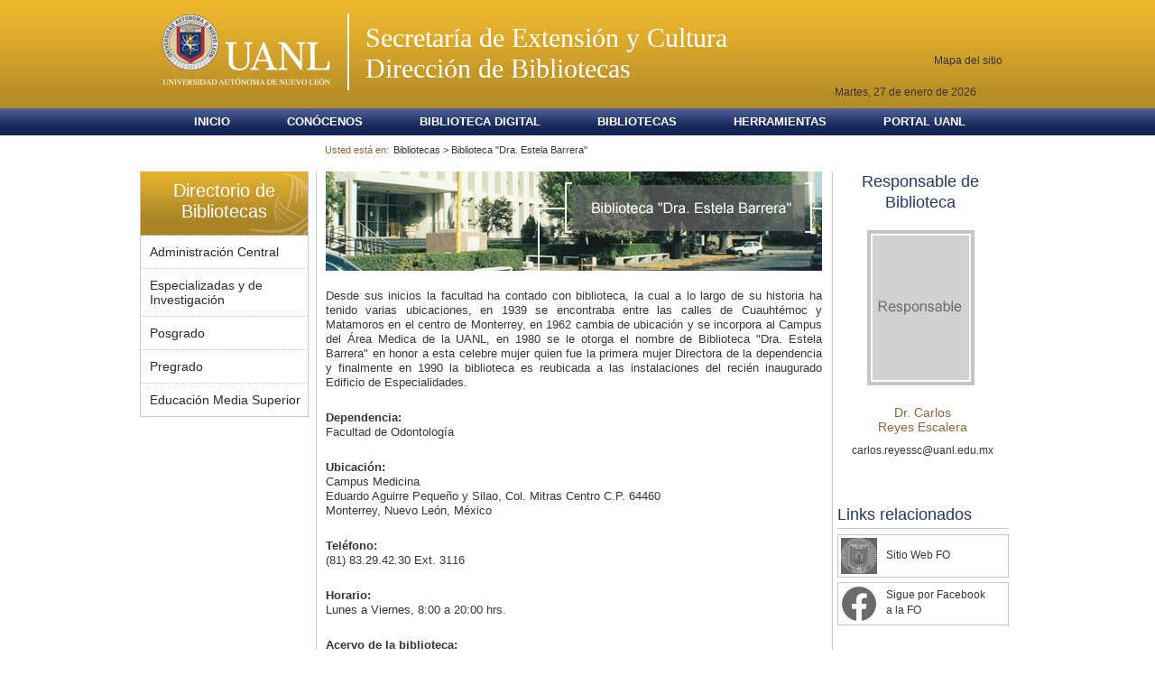

--- FILE ---
content_type: text/html; charset=UTF-8
request_url: https://www.dgb.uanl.mx/?mod=odontologia
body_size: 4072
content:
<script type="text/javascript">
//console.log(window.location.href);
var str = window.location.href;
var n = str.search("dns1");
var m = str.search("handle");
console.log(n);
if(n>0 && m>0){
    //console.log(n+' '+m);
    var res = str.replace("dns1", "cd");
   // console.log(res);
   location.href=res;
}

</script>






<?xml version="1.0" encoding="UTF-8"?>
<!DOCTYPE html PUBLIC "-//W3C//DTD XHTML 1.0 Transitional//EN" "http://www.w3.org/TR/xhtml1/DTD/xhtml1-transitional.dtd">
<html xmlns="http://www.w3.org/1999/xhtml">
<head>
	<title>UANL | Biblioteca "Dra. Estela Barrera" </title>
	<!--Metadatos-->
	<meta http-equiv="Content-Type" content="text/html; charset=UTF-8" />
	<meta http-equiv="Pragma" content="no-cache"/>
	<meta http-equiv="Expires" content="-1" />
	<meta name="Charset" content="UTF-8" />
	<meta name="Language" content="es" />
	<meta name="Distribution" content="Global" />
	<meta name="Copyright" content="© Universidad Autonoma de Nuevo Leon - Dirección de Bibliotecas" />  
	<meta name="Robots" content="index,follow" />
	<meta name="Revisit-after" content="1 DAYS" />
	<meta name="Rating" content="General" />
	<meta name="Author" content="Universidad Autonoma de Nuevo Leon - Dirección de Bibliotecas" />
	<meta name="Resource-type" content="Document" />
	<meta name="Description" content="La Biblioteca "Dra. Estela Barrera"" />
	<meta name="Keywords" content="mexico, nuevo leon, monterrey, universidad, biblioteca, bibliotecarios, arte, museo, libros, informacion, base de datos" />
	<!--Links-->
	<link rel="stylesheet" type="text/css" href="inc/css/principal.css" media="all" />
	<link rel="shortcut icon" type="image/ico" href="inc/css/img/favicon.ico" />
	
	<!-- Add fancyBox main JS and CSS files -->
	<!-- JS -->
	<script src="inc/fancy/dist/jquery-3.2.1.min.js"></script>
	<script src="inc/fancy/dist/jquery.fancybox.min.js"></script>
	
	
<!--Links CONRICYT-->
	
	<link href="./jquery-ui-uam.css" rel="stylesheet">
	<link href="./videos.css" rel="stylesheet">
	<link href="./colorbox.css" rel="stylesheet"> 
	<link href="./he_bidi_02.css" rel="stylesheet">  

<!-- CAPTCHA Google-->
<script src="https://www.google.com/recaptcha/api.js" async defer></script>
<link rel="preconnect" href="https://www.google.com">
<link rel="preconnect" href="https://www.gstatic.com" crossorigin>


  <!-- Your code -->

    
    
    <script type="text/javascript" src="inc/js/jquery.js" charset="utf-8"></script>
<script type="text/javascript" src="inc/contador/js/contador_dgb.js" charset="utf-8"></script>
    
    
	<!--Scripts-->
	


	<!-- Google tag (gtag.js) Agregado 5jul23-->
<script async src="https://www.googletagmanager.com/gtag/js?id=G-QNQWFPZ43K"></script>
<script>
  window.dataLayer = window.dataLayer || [];
  function gtag(){dataLayer.push(arguments);}
  gtag('js', new Date());

  gtag('config', 'G-QNQWFPZ43K');
</script>



	
<!--Agregado 20may15 deshabilitado 5jul23

<script>
  (function(i,s,o,g,r,a,m){i['GoogleAnalyticsObject']=r;i[r]=i[r]||function(){
  (i[r].q=i[r].q||[]).push(arguments)},i[r].l=1*new Date();a=s.createElement(o),
  m=s.getElementsByTagName(o)[0];a.async=1;a.src=g;m.parentNode.insertBefore(a,m)
  })(window,document,'script','//www.google-analytics.com/analytics.js','ga');

  ga('create', 'UA-60105224-1', 'auto');
  ga('send', 'pageview');

</script>-->

<!--<script>
  (function(i,s,o,g,r,a,m){i['GoogleAnalyticsObject']=r;i[r]=i[r]||function(){
  (i[r].q=i[r].q||[]).push(arguments)},i[r].l=1*new Date();a=s.createElement(o),
  m=s.getElementsByTagName(o)[0];a.async=1;a.src=g;m.parentNode.insertBefore(a,m)
  })(window,document,'script','//www.google-analytics.com/analytics.js','ga');

  ga('create', 'UA-60105224-1', 'auto');
  ga('send', 'pageview');
  
  ga('create', 'UA-23942152-2', 'auto', {'name': 'dgb'});
  ga('dgb.send', 'pageview');
  
  ga('create', 'UA-418907-1', 'auto', {'name': 'dgbold'});
  ga('dgbold.send', 'pageview');

</script>-->
	
	
<!-- DGB 
<script>
  (function(i,s,o,g,r,a,m){i['GoogleAnalyticsObject']=r;i[r]=i[r]||function(){
  (i[r].q=i[r].q||[]).push(arguments)},i[r].l=1*new Date();a=s.createElement(o),
  m=s.getElementsByTagName(o)[0];a.async=1;a.src=g;m.parentNode.insertBefore(a,m)
  })(window,document,'script','//www.google-analytics.com/analytics.js','ga');

  ga('create', 'UA-23942152-2', 'auto');
  ga('send', 'pageview');

</script>

<script>
  (function(i,s,o,g,r,a,m){i['GoogleAnalyticsObject']=r;i[r]=i[r]||function(){
  (i[r].q=i[r].q||[]).push(arguments)},i[r].l=1*new Date();a=s.createElement(o),
  m=s.getElementsByTagName(o)[0];a.async=1;a.src=g;m.parentNode.insertBefore(a,m)
  })(window,document,'script','//www.google-analytics.com/analytics.js','ga');

  ga('create', 'UA-418907-1', 'auto');
  ga('send', 'pageview');

</script>

-->
</head>
<body>
<div id="header">
    <div class="content-header">
    <div class="logo-1"><a href= "http://www.uanl.mx/" target="_blank" ><img src="inc/css/img/logo_uanl_head.png" class="link_out_img"  alt="Universidad Autónoma de Nuevo León" align="left" border="0"/></a></div>
    <div class="logo-2"></div>
    <!--<div class="logo-3"><a href= "http://www.dgb.uanl.mx/"><img src="inc/css/img/dgb-bco.png" class="link_out_img"  alt="Dirección de Bibliotecas" align="left" border="0"/></a></div>-->
   <div class="titulo-db">Secretaría de Extensión y Cultura <br/>Dirección de Bibliotecas</div>
    <!-- <div class="contacto-header"><a href="?mod=contacto">Contacto</a></div>-->
    <div class="mapa"><a href="?mod=MapaDelSitio">Mapa del sitio</a></div>
    <div class="date-header">Martes, 27 de enero de 2026</div>
    </div>
</div>
<!--Start HEADER MENU-->
<div id='header-menu'>
    <div class='content-menu'>
	<ul>
	    <li><a href="http://www.dgb.uanl.mx/?mod=INICIO">Inicio</a></li>
	    <li><a href="?mod=historia">Conócenos</a></li>
	    <!-- Cambio de liga <li><a href="?mod=bdigital" >Biblioteca Digital</a></li> el 31ene2024 CSR-->
	    <li><a href="https://recursos.db.uanl.mx/" target="_blank" id="bdconta261txt">Biblioteca Digital</a></li>
	    <li><a href="?mod=bibliotecas">Bibliotecas</a></li>
	    <li><a href="?mod=herramientasparabibliotecarios">Herramientas</a></li>
	    <li><a href="http://www.uanl.mx/" class="link_out" target="_blank" >Portal UANL</a></li>
	</ul>
    </div>
</div>
<!--End HEADER MENU-->

<div id='container'>
    <div id='sec-content'>
	    <div id="breadcrumb" >
		    <span class="where">Usted está en:</span>Bibliotecas > Biblioteca "Dra. Estela Barrera"	    </div>
<!--Start LEFT - Bibliotecas-->
<div id='lm-sec'>
	<h2 class="top">Directorio de Bibliotecas</h2>	  
	    <div class="lm-151" ><a href= "?mod=AdminCentral">Administración Central </a><br/></div>
	    <div class="lm-152" ><a href= "?mod=EspInv">Especializadas y de Investigación</a><br/></div>
	    <div class="lm-152" ><a href= "?mod=Posgrado">Posgrado</a><br/></div>
	    <div class="lm-152" ><a href= "?mod=Pregrado">Pregrado</a><br/></div>
	    <div class="lm-153" ><a href= "?mod=EMS">Educación Media Superior</a><br/></div>
</div>
<!--End LEFT - Bibliotecas-->
<!--Start CENTER -->
<div id='desc-sec'>
    
    <div id="main-content" >

      <div class="banner-biblio"><img class="banner-biblio" src="mod/img/bibliotecas/odontologia.jpg"  alt="Biblioteca "Dra. Estela Barrera"" align="left" border="0" /></div>
    
      <p>Desde sus inicios la facultad ha contado con biblioteca, la cual a lo largo de su historia ha tenido varias ubicaciones, en 1939 se encontraba entre las calles de Cuauhtémoc y Matamoros en el centro de Monterrey,  en 1962 cambia de ubicación y se incorpora al Campus del Área Medica de la UANL, en 1980 se le otorga el nombre de Biblioteca "Dra. Estela Barrera" en honor a esta celebre mujer quien fue la primera mujer Directora de la dependencia y finalmente en 1990 la biblioteca es reubicada a las instalaciones del recién inaugurado Edificio de Especialidades. </p>
      
      <p><b>Dependencia: </b >
      <br/>Facultad de Odontología 
      </p>
      
      <p><b>Ubicación: </b >
      <br/>Campus Medicina
      <br/>Eduardo Aguirre Pequeño y Silao, Col. Mitras Centro C.P. 64460
      <br/>Monterrey, Nuevo León, México
      </p> 

      <p><b>Teléfono: </b >
      <br/> (81) 83.29.42.30  Ext. 3116
     </p>

      <p><b>Horario: </b >
      <br/>Lunes a Viernes, 8:00 a 20:00 hrs.
      </p>
      
      <p><b>Acervo de la biblioteca:</b >
      <br/>Libros: 1,359 títulos y 5,511 volúmenes
      <br/>Revistas: 118 títulos y 7,290 fascículos
      <br/>Tesis: 350 títulos y 408 volúmenes
      <br/>Videos: 52 títulos y 52 volúmenes
      </p>
    </div>
    <div class="update">Última actualización: 28 de mayo de 2024</div>
</div>
<!--End CENTER - EVENTS-->

<!--Start RIGHT MENU-->
<div id='rm-principal'>
    
    <div id="rm-resp">
	Responsable de Biblioteca<br/>
    </div>
    <div id="resp-biblio" >
	<ul>
	<li><img src="mod/img/bibliotecas/resp.jpg" alt="Dr. Carlos Reyes Escalera" border="0"/></li>
	<li><h5>Dr. Carlos <br>Reyes Escalera </h5></li>
	<li><h6>carlos.reyessc@uanl.edu.mx</h6></li>
	</ul>
    </div>
    
    <p class="relacionados">Links relacionados</p>
    <div id="rm-links" >
    
	<ul>
	    <li><img src="mod/img/rm/rm-odontologia.jpg" alt="Sitio Web FO" border="0"/><a href="http://www.odontologia.uanl.mx" target="_blank" class="txt1">Sitio Web FO</a></li>
	    <li><img src="mod/img/rm/facebook.jpg" alt="Síguenos en Facebook" border="0"/><a href="https://www.facebook.com/FOUANL" target="_blank" class="txt2">Sigue por Facebook <br/> a la FO</a></li>
	    <!--<li><img src="mod/img/rm/twitter.jpg" alt="Síguenos en Twitter" border="0"/><a href="https://twitter.com/FOUANL" target="_blank" class="txt2">Sigue por Twitter <br/> a la FO</a></li>-->
	</ul>
    </div>
    
</div>
<!--End RIGHT MENU-->

</div>
</div><!--End MENU FOOTER-->
<div id="footer-menu">
    <div class="content-menu">
	<ul>
	    <li><a href="http://www.dgb.uanl.mx/?mod=INICIO">Inicio</a></li>
	    <li><a href="?mod=historia">Conócenos</a></li>
	    <!-- Cambio de liga <li><a href="?mod=bdigital" >Biblioteca Digital</a></li> el 31ene2024 CSR-->
	    <li><a href="https://recursos.db.uanl.mx/" target="_blank">Biblioteca Digital</a></li>
	    <li><a href="?mod=bibliotecas">Bibliotecas</a></li>
	    <li><a href="?mod=herramientasparabibliotecarios">Herramientas</a></li>
	    <li><a href="http://www.uanl.mx/" class="link_out" target="_blank" >Portal UANL</a></li>
	</ul>
    </div>
</div>
<!--End MENU FOOTER-->
<!--Start FOOTER-->
<div id="footer">
    <div class="content-footer">

    	<div class="logo-selloagris2025"> <a href="https://www.fao.org/agris/data-provider/universidad-aut%C3%B3noma-de-nuevo-le%C3%B3n-uanl" target="_blank" class="yellow"> <img src="inc/css/img/selloagris2025.png" class="link_out_img"  alt="Sello de Proveedor de Datos Activo del Año 2025" align="left" border="0"/></a></div>
    	
    	<div class="logo-vision2040"> <img src="inc/css/img/vision2040.png" class="link_out_img"  alt="Vision 2040" align="left" border="0"/></div>
		<!--<div class="logo-85aniv"> <img src="inc/css/img/90anivbco.png" class="link_out_img"  alt="90 Aniversario UANL" align="left" border="0"/></div>-->

		<div class="logo-2030"> <img src="inc/css/img/visionrectorguzman.png" class="link_out_img"  alt="La excelencia por principio la educación como instsrumento" align="left" border="0"/></div>
	
   		


		<div class="footer-address">
	      Av. Alfonso Reyes No. 4000 Nte. Col. Regina C.P. 64290<br/>
	      Monterrey, Nuevo León, México<br/>
	      Tel: +52 (81) 83.29.40.90<br/>
	     <!-- Fax: +52 (81) 83.29.40.65<br/>-->
	      
    	</div>


    	<div class="footer-lista">
        <a href="?mod=ubicacion">Ver mapa de ubicación</a><br/>
		</div>

		<div class="footer-desarrollado">
	    © 2026 UANL
	    <br/>Sitio desarrollado y mantenido por la Dirección de Bibliotecas <br/>de la Secretaría de Extensión y Cultura
	    <br/>y el Sistema Integral de Bibliotecas de la UANL
    	</div>

    	
	      
    	
    	<div class="footer-links-left">
	      <a href="?mod=MapaDelSitio">Mapa del sitio</a><br/>
	      <a href="?mod=eventos">Eventos</a><br/>
	      <a href="?mod=noticias">Noticias</a><br/>
        </div>

    	<div class="footer-links-right">
	    <!--<img src="mod/img/slider-inicio/fsibuanl.png" alt="Facebook SIBUANL" /><a href="https://facebook.com/SIBUANL" target="_blank">SIBUANL</a><br/>-->
	      <a href="?mod=preguntasfrecuentes">Preguntas frecuentes</a><br/>
	      <a href="?mod=SuscribeteBiblios">Suscríbete a Biblios</a><br/>
	      <a href="?mod=notasdeinteres">Notas de interés</a><br/>
	      <!--<a href="?mod=bolsadetrabajo">Bolsa de trabajo</a><br/>-->
        </div>
    </div>
</div>
<!--End FOOTER-->
</body>
</html>


--- FILE ---
content_type: text/html; charset=UTF-8
request_url: https://www.dgb.uanl.mx/jquery-ui-uam.css
body_size: 9288
content:
<script type="text/javascript">
//console.log(window.location.href);
var str = window.location.href;
var n = str.search("dns1");
var m = str.search("handle");
console.log(n);
if(n>0 && m>0){
    //console.log(n+' '+m);
    var res = str.replace("dns1", "cd");
   // console.log(res);
   location.href=res;
}

</script>






<?xml version="1.0" encoding="UTF-8"?>
<!DOCTYPE html PUBLIC "-//W3C//DTD XHTML 1.0 Transitional//EN" "http://www.w3.org/TR/xhtml1/DTD/xhtml1-transitional.dtd">
<html xmlns="http://www.w3.org/1999/xhtml">
<head>
	<title>UANL | Inicio </title>
	<!--Metadatos-->
	<meta http-equiv="Content-Type" content="text/html; charset=UTF-8" />
	<meta http-equiv="Pragma" content="no-cache"/>
	<meta http-equiv="Expires" content="-1" />
	<meta name="Charset" content="UTF-8" />
	<meta name="Language" content="es" />
	<meta name="Distribution" content="Global" />
	<meta name="Copyright" content="© Universidad Autonoma de Nuevo Leon - Dirección de Bibliotecas" />  
	<meta name="Robots" content="index,follow" />
	<meta name="Revisit-after" content="1 DAYS" />
	<meta name="Rating" content="General" />
	<meta name="Author" content="Universidad Autonoma de Nuevo Leon - Dirección de Bibliotecas" />
	<meta name="Resource-type" content="Document" />
	<meta name="Description" content="El objetivo de este portal es difundir los recursos de información electrónicos accesibles a la comunidad universitaria, información de las bibliotecas, sus servicios bibliotecarios y compartir información y herramientas pertinentes que ayuden al desarrollo de los bibliotecarios y en algunos casos a todo público a través de la web." />
	<meta name="Keywords" content="mexico, nuevo leon, monterrey, universidad, biblioteca, bibliotecarios, arte, museo, libros, informacion, base de datos" />
	<!--Links-->
	<link rel="stylesheet" type="text/css" href="inc/css/principal.css" media="all" />
	<link rel="shortcut icon" type="image/ico" href="inc/css/img/favicon.ico" />
	
	<!-- Add fancyBox main JS and CSS files -->
	<!-- JS -->
	<script src="inc/fancy/dist/jquery-3.2.1.min.js"></script>
	<script src="inc/fancy/dist/jquery.fancybox.min.js"></script>
	
	
<!--Links CONRICYT-->
	
	<link href="./jquery-ui-uam.css" rel="stylesheet">
	<link href="./videos.css" rel="stylesheet">
	<link href="./colorbox.css" rel="stylesheet"> 
	<link href="./he_bidi_02.css" rel="stylesheet">  

<!-- CAPTCHA Google-->
<script src="https://www.google.com/recaptcha/api.js" async defer></script>
<link rel="preconnect" href="https://www.google.com">
<link rel="preconnect" href="https://www.gstatic.com" crossorigin>


  <!-- Your code -->

    
    
    <script type="text/javascript" src="inc/js/jquery.js" charset="utf-8"></script>
<script type="text/javascript" src="inc/contador/js/contador_dgb.js" charset="utf-8"></script>
    
    
	<!--Scripts-->
	<script type="text/javascript" src="inc/js/jquery-dgb-slider-min.js"></script>
<script type="text/javascript" src="inc/contador/js/contador.js" charset="utf-8"></script>



	<!-- Google tag (gtag.js) Agregado 5jul23-->
<script async src="https://www.googletagmanager.com/gtag/js?id=G-QNQWFPZ43K"></script>
<script>
  window.dataLayer = window.dataLayer || [];
  function gtag(){dataLayer.push(arguments);}
  gtag('js', new Date());

  gtag('config', 'G-QNQWFPZ43K');
</script>



	
<!--Agregado 20may15 deshabilitado 5jul23

<script>
  (function(i,s,o,g,r,a,m){i['GoogleAnalyticsObject']=r;i[r]=i[r]||function(){
  (i[r].q=i[r].q||[]).push(arguments)},i[r].l=1*new Date();a=s.createElement(o),
  m=s.getElementsByTagName(o)[0];a.async=1;a.src=g;m.parentNode.insertBefore(a,m)
  })(window,document,'script','//www.google-analytics.com/analytics.js','ga');

  ga('create', 'UA-60105224-1', 'auto');
  ga('send', 'pageview');

</script>-->

<!--<script>
  (function(i,s,o,g,r,a,m){i['GoogleAnalyticsObject']=r;i[r]=i[r]||function(){
  (i[r].q=i[r].q||[]).push(arguments)},i[r].l=1*new Date();a=s.createElement(o),
  m=s.getElementsByTagName(o)[0];a.async=1;a.src=g;m.parentNode.insertBefore(a,m)
  })(window,document,'script','//www.google-analytics.com/analytics.js','ga');

  ga('create', 'UA-60105224-1', 'auto');
  ga('send', 'pageview');
  
  ga('create', 'UA-23942152-2', 'auto', {'name': 'dgb'});
  ga('dgb.send', 'pageview');
  
  ga('create', 'UA-418907-1', 'auto', {'name': 'dgbold'});
  ga('dgbold.send', 'pageview');

</script>-->
	
	
<!-- DGB 
<script>
  (function(i,s,o,g,r,a,m){i['GoogleAnalyticsObject']=r;i[r]=i[r]||function(){
  (i[r].q=i[r].q||[]).push(arguments)},i[r].l=1*new Date();a=s.createElement(o),
  m=s.getElementsByTagName(o)[0];a.async=1;a.src=g;m.parentNode.insertBefore(a,m)
  })(window,document,'script','//www.google-analytics.com/analytics.js','ga');

  ga('create', 'UA-23942152-2', 'auto');
  ga('send', 'pageview');

</script>

<script>
  (function(i,s,o,g,r,a,m){i['GoogleAnalyticsObject']=r;i[r]=i[r]||function(){
  (i[r].q=i[r].q||[]).push(arguments)},i[r].l=1*new Date();a=s.createElement(o),
  m=s.getElementsByTagName(o)[0];a.async=1;a.src=g;m.parentNode.insertBefore(a,m)
  })(window,document,'script','//www.google-analytics.com/analytics.js','ga');

  ga('create', 'UA-418907-1', 'auto');
  ga('send', 'pageview');

</script>

-->
</head>
<body>
<div id="header">
    <div class="content-header">
    <div class="logo-1"><a href= "http://www.uanl.mx/" target="_blank" ><img src="inc/css/img/logo_uanl_head.png" class="link_out_img"  alt="Universidad Autónoma de Nuevo León" align="left" border="0"/></a></div>
    <div class="logo-2"></div>
    <!--<div class="logo-3"><a href= "http://www.dgb.uanl.mx/"><img src="inc/css/img/dgb-bco.png" class="link_out_img"  alt="Dirección de Bibliotecas" align="left" border="0"/></a></div>-->
   <div class="titulo-db">Secretaría de Extensión y Cultura <br/>Dirección de Bibliotecas</div>
    <!-- <div class="contacto-header"><a href="?mod=contacto">Contacto</a></div>-->
    <div class="mapa"><a href="?mod=MapaDelSitio">Mapa del sitio</a></div>
    <div class="date-header">Martes, 27 de enero de 2026</div>
    </div>
</div>
<!--Start HEADER MENU-->
<div id='header-menu'>
    <div class='content-menu'>
	<ul>
	    <li><a href="http://www.dgb.uanl.mx/?mod=INICIO">Inicio</a></li>
	    <li><a href="?mod=historia">Conócenos</a></li>
	    <!-- Cambio de liga <li><a href="?mod=bdigital" >Biblioteca Digital</a></li> el 31ene2024 CSR-->
	    <li><a href="https://recursos.db.uanl.mx/" target="_blank" id="bdconta261txt">Biblioteca Digital</a></li>
	    <li><a href="?mod=bibliotecas">Bibliotecas</a></li>
	    <li><a href="?mod=herramientasparabibliotecarios">Herramientas</a></li>
	    <li><a href="http://www.uanl.mx/" class="link_out" target="_blank" >Portal UANL</a></li>
	</ul>
    </div>
</div>
<!--End HEADER MENU-->
<!--Start BANNER-->
<div id="container-featured" >
    
<div id="featured" >

    <div class="overlay"></div>

    <ul id="promote-dgb">
	
 <!-- 
	
	
	<li class="promote">
		<img src="mod/img/slider-inicio/01232018-01bi.jpg" alt="La BURRF les da la bienvenida al semestre Enero-Junio 2018"  />
		<h1><a href="?mod=laburrflesdalabienvenidaalsemestreenerojunio2018" title="La BURRF les da la bienvenida al semestre Enero-Junio 2018">La BURRF les da la bienvenida</a></h1>
		<p>Conoce los servicios que ofrece para iniciar éste semestre.</p>
	</li>
	

	<li class="promote">
		<img src="mod/img/slider-inicio/01212021-01bi.jpg" alt="Repositorio de Arte y Cultura"  />
		<h1><a href="?mod=repositoriodearteycultura" title="Repositorio de Arte y Cultura">Repositorio de Arte y Cultura </a></h1>
		<p>Sistema de información digital con documentos sobre Arte, Cultura, Literatura e Historia.</p>
	</li>

	<li class="promote">
		<img src="mod/img/slider-inicio/06172020-01bi.jpg" alt="Recursos de Información en Línea"  />
		<h1><a href="?mod=recursosdeinformacionenlinea" title="Recursos de Información en Línea">Recursos de Información en Línea </a></h1>
		<p>Acceso en línea a diversos recursos de información electrónica para la comunidad académica de la UANL.</p>
	</li>

	<li class="promote">
		<img src="mod/img/slider-inicio/02142022-01bi.jpg" alt="La BURRF abre sus puertas nuevamente este 14 de febrero"  />
		<h1><a href="?mod=laburrfabresuspuertasnuevamenteeste14defebrero" title="La BURRF abre sus puertas nuevamente este 14 de febrero">La BURRF abre sus puertas nuevamente este 14 de febrero</a></h1>
		<p>El cupo es limitado y seguimos el protocolo de medidas de sanidad.</p>
	</li>

	

	<li class="promote">
		<img src="mod/img/slider-inicio/acuerdoacandidatos2024-01bi.jpg" alt="Acuerdo de Participación de las Personas Candidatas a Cargos de Elección Popular"  />
		<h1><a href="https://www.uanl.mx/acuerdo-de-participacion-de-las-personas-candidatas-a-cargos-de-eleccion-popular/" target="_blank" title="Acuerdo de Participación de las Personas Candidatas a Cargos de Elección Popular">Acuerdo de Participación de las Personas Candidatas a Cargos de Elección Popular </a></h1>
		
	</li>

<li class="promote">
		    <img src="mod/img/slider-inicio/20250314-animaliaanapagazabi.jpg" alt="Exposiciones BCAB"  />
		    <h1><a href= "https://www.dgb.uanl.mx/bibliotecas/bcab/exposiciones/" target="_blank" class="link_out" title="Exposición Animalia">Exposición Animalia</a></h1>
		    <p>Los invitamos a la inauguración de la exposición “ANIMALIA cromos-somos” de la artista plástico Ana Pagaza, el 14 de marzo de 2025 a las 12:00 hrs. en la Biblioteca de Ciencias Agropecuarias.</p>
		</li>
<li class="promote">
		    <img src="mod/img/slider-inicio/20250523-homenajeacuauhtemoczamudiovidayobrabi.jpg" alt="Exposiciones BCAB"  />
		    <h1><a href= "https://www.dgb.uanl.mx/bibliotecas/burrf/exposiciones/" target="_blank" class="link_out" title="Homenaje a Cuauhtémoc Zamudio, Vida y obra">Homenaje a Cuauhtémoc Zamudio, Vida y obra</a></h1>
		    <p>Los invitamos a la inauguración de la exposición, 23 de mayo de 2025 a las 19:00 hrs. en la Biblioteca Universitaria "Raúl Rangel Frías". Entrada Libre.</p>
		</li>


<li class="promote">
		<img src="mod/img/slider-inicio/04082025-01bi.jpg" alt="Bienvenidos al semestre Agosto-Diciembre 2025"  />
		<h1><a href="https://www.dgb.uanl.mx/bibliotecas/burrf/" title="Bienvenidos al semestre Agosto-Diciembre 2025">¡Bienvenidos! </a></h1><p>La BURRF les da la bienvenida a todos los estudiantes al semestre Agosto-Diciembre 2025, conoce los servicios que ofrece para iniciar éste semestre.</p>
</li>

-->

<li class="promote">
		<img src="mod/img/slider-inicio/10162025-01-01bi.jpg" alt="30 aniversario"  />
		<h1><a href="?mod=30aniversariodelaburrf" class="link_out" target="_blank" title="Boletín de Nuevas Adquisiciones">30 aniversario de la BURRF</a></h1>
		<p>La UANL celebra el 30 aniversario de la Biblioteca Universitaria "Raúl Rangel Frías"</p>
	</li>



<li class="promote">
		<img src="mod/img/slider-inicio/Boletin172-Octubre2025.jpg" alt="Boletín de Nuevas Adquisiciones"  />
		<h1><a href="https://www.dgb.uanl.mx/bibliotecas/burrf/servicios/boletin_nadqui.php" class="link_out" target="_blank" title="Boletín de Nuevas Adquisiciones">Boletín de Nuevas Adquisiciones</a></h1>
		<p>Boletín N°172, Octubre 2025</p>
</li>

<li class="promote">
		<img src="mod/img/slider-inicio/biblios_a21_no10.jpg" alt="Boletín Biblios"  />
		<h1><a href="?mod=boletinbiblios" class="link_out" target="_blank" title="Boletín Biblios">Boletín Biblios </a></h1>
		<p>Publicación año 21, N° 10, Octubre 2025</p>
</li>

	
<li class="promote">
		<img src="mod/img/slider-inicio/ce1.jpg" alt="Consulta los catálogos de las bibliotecas UANL"  />
		<h1><a href="?mod=catalogoselectronicos" title="Consulta los catálogos de las bibliotecas UANL">Consulta los catálogos de las bibliotecas UANL</a></h1>
		<p>Consulta de libros, tesis, mapas, artículos y otros tipos de documentos de la UANL en línea.</p>
	</li>
	
<!--	<li class="promote">
		<img src="mod/img/slider-inicio/04302024-01bi.jpg" alt="Acceso remoto, nuevo de correo electrónico"  />
		<h1><a href="https://recursos.db.uanl.mx/tramiteclaveaccesoremoto.html" class="link_out" target="_blank" title="Acceso remoto, nuevo de correo electrónico">Acceso remoto, nuevo de correo electrónico</a></h1>
		<p>Para realizar el trámite envía tus datos a la cuenta de reporte.cuentas@uanl.mx</p>
	</li>-->

	<li class="promote">
		<img src="mod/img/slider-inicio/01212021-02bi.jpg" alt="Repositorios UANL"  />
		<h1><a href="https://recursos.db.uanl.mx/repositoriosuanl.html" target="_blank" title="Repositorios UANL" id="bdconta359txt">Repositorios UANL </a></h1>
		<p>Repositorio Académico Digital, Repositorio de Arte y Cultura y Colección Digital.</p>
	</li>

	<li class="promote">
		<img src="mod/img/slider-inicio/cd1.jpg" alt="Colección Digital"  />
		<h1><a href= "http://cd.dgb.uanl.mx/" class="link_out" target="_blank" title="Colección Digital" id="bdconta119txt">Colección Digital</a></h1>
		<p>Documentos de interés para la investigación editados durante los siglos XVI al XIX, en español, italiano, francés y latín y tesis de postgrado generadas en la UANL.</p>
	</li>


	<!--

	<li class="promote">
		<img src="mod/img/slider-inicio/burrf30.jpg" alt="30 aniversario"  />
		<h1><a href="https://www.dgb.uanl.mx/bibliotecas/burrf/" class="link_out" target="_blank" title="Boletín de Nuevas Adquisiciones">30 Aniversario</a></h1>
		<p>30 años de la Biblioteca Universitaria "Raúl Rangel Frías"</p>
	</li>

<li class="promote">
		<img src="mod/img/slider-inicio/ae1.jpg" alt="Acervos electrónicos"  />
		<h1><a href= "?mod=acervoselectronicos" title="Acervos electrónicos">Acervos electrónicos</a></h1>
		<p>Contienen herramientas de búsqueda e información sobre los fondos bibliográficos universitarios, patrimonio documental de nuestras bibliotecas.</p>
	</li>

	-->
	

<!--<li class="promote">
		<img src="mod/img/slider-inicio/smmc_bi.jpg" alt="Sala-Museo Martha Chapa"  />
		<h1><a href="https://www.dgb.uanl.mx/bibliotecas/burrf/salamuseomarthachapa/" class="link_out" target="_blank" title="Sala-Museo Martha Chapa" id="bdconta350txt" >Sala-Museo Martha Chapa</a></h1>
		<p>Exhibición de la Sala-Museo Martha Chapa que cuenta con más de 260 obras de la reconocida pintora.</p>
	</li>



	<li class="promote">
		<img src="mod/img/slider-inicio/mv1.jpg" alt="Museo Virtual"  />
		<h1><a href="http://www.museovirtual.uanl.mx/" class="link_out" target="_blank" title="Museo Virtual">Museo Virtual</a></h1>
		<p>Exhibición virtual de la obra de arte plástico, exposiciones itinerantes y temporales que posee la UANL.</p>
	</li>
	<li class="promote">
		<img src="mod/img/slider-inicio/bd1.jpg" alt="Bases de Datos de la UANL"  />
		<h1><a href="?mod=bases_datos" title="Bases de Datos de la UANL">Bases de Datos de la UANL </a></h1>
		<p>Colección de Bases de Datos seleccionada para apoyar la investigación teórica y aplicada de la Universidad.</p>
	</li>
	
	

	

		-->
    </ul>
       
    
    
    
 </div>
 </div>
<!--End BANNER-->


<div id='container'>
    <div id='content'>
    <div id="line-div3"></div>
    
 <!--// INICIO A 1 COLUMNA
<div id='desc-iniciocentral'>
    <h2 class="fc2">Notas de Interés</h2>
    
    <table class="news-gde">
	<tr><td rowspan="3"><a href="?mod=sabiasquepuedesrenovartuslibrosviatelefonica" ><img src="mod/notasdeinteres/img/05032018-01-01.jpg"  alt="¿Sabías que puedes renovar tus libros vía telefónica?" align="left"/></a></td>
	   <td class="newstit"><a href="?mod=sabiasquepuedesrenovartuslibrosviatelefonica" >¿Sabías que puedes renovar tus libros vía telefónica?</a></td>
	</tr>
	<tr><td>Si tienes algún libro en préstamo a domicilio con fecha de entrega por vencer y por algún motivo no puedes acudir a la biblioteca para renovarlo, puedes hacer uso de nuestro servicio <b>Renovación vía telefónica</b>.</td></tr>
	<tr><td class="date">03/05/2018</td></tr>
    </table>-->
    
    <!--    
      
	

	<tr><td>La Biblioteca Universitaria “Raúl Rangel Frías” les da la bienvenida en éste nuevo semestre enero-junio 2018 y está lista para acercarte al conocimiento con una colección completa y personal dispuesto a colaborar en todo lo que necesites.</td></tr>
	<tr><td class="date">01/23/2018</td></tr>
	</table>
      
    </div>


    <table class="news-gde">
	<tr><td rowspan="3"><a href="?mod=inauguranexposicionesenburrf" ><img src="mod/noticias/img/03012017-01-01.jpg"  alt="Inauguran exposiciones en BURRF" align="left"/></a></td>
	   <td class="newstit"><a href="?mod=inauguranexposicionesenburrf" >Inauguran exposiciones en BURRF</a></td>
	</tr>
	<tr><td>El día 28 de febrero se celebró la inauguración de las exposiciones “Autorretrato de la Vida Misma” de la Maestra Nancy Garza y “Migración Migrante…. Diez Años Después” de la Maestra Diana Calvillo.</td></tr>
	<tr><td class="date">01/03/2017</td></tr>
    </table>
    <table class="news-gde">
	<tr><td rowspan="3"><a href="?mod=tramitesuclavedeaccesoremoto" ><img src="mod/notasdeinteres/img/10032016-01-01.jpg"  alt="Tramite su clave de acceso remoto" align="left"/></a></td>
	   <td class="newstit"><a href="?mod=tramitesuclavedeaccesoremoto" >Tramite su clave de acceso remoto</a></td>
	</tr>
	<tr><td>La clave de <i>Acceso Remoto</i>  permite mediante un usuario y contraseña ingresar a las Bases de Datos de la UANL para realizar búsquedas y encontrar información académica fuera del campus universitario.</td></tr>
	<tr><td class="date">03/10/2016</td></tr>
    </table>

    

     -->



<!--End LEFT - NEWS-->
    
<!-- // INICIO A 2 COLUMNAS -->
<!-- // INICIO COLUMNA IZQUIERDA -->
<div id='lm-principal'>


<h2 class="fc2">Notas de interés</h2>

<table class="news-prin">
	<tr><td ><a href="?mod=diainternacionaldelasbibliotecas" ><img src="mod/notasdeinteres/2025/10242025-01-01.jpg"  alt="Día internacional de las bibliotecas" align="left"/></a></td></tr>
	<tr><td class="fc4"><a href="?mod=diainternacionaldelasbibliotecas" ><b>Día internacional de las bibliotecas</b></td></a></tr>
	<tr><td class="entra">Las bibliotecas son más que libros: son espacios de descubrimiento, creatividad y encuentro.En ellas puedes encontrar desde novelas que te atrapan hasta materiales especializados para tus estudios o investigaciones.</td><br/></tr>
	<tr><td class="date">24/10/2025</td></tr>
</table>

<table class="news-prin">
	<tr><td ><a href="?mod=servicioderecuperaciondedocumentos" ><img src="mod/notasdeinteres/2025/10202025-01-01.jpg"  alt="Servicio de Recuperación de  Documentos" align="left"/></a></td></tr>
	<tr><td class="fc4"><a href="?mod=servicioderecuperaciondedocumentos" ><b>Servicio de Recuperación de  Documentos</b></td></a></tr>
	<tr><td class="entra">El servicio de Recuperación de Documentos ofrece búsqueda y recuperación de textos completos de artículos, conferencias y otros documentos especializados, indispensables para el sustento teórico de una investigación.</td><br/></tr>
	<tr><td class="date">20/10/2025</td></tr>
</table>







<!--

	<table class="news-prin">
	<tr><td ><a href="?mod=30aniversariodelaburrf" ><img src="mod/noticias/2025/10162025-01-03.jpg"  alt="30 aniversario de la BURRF" align="left"/></a></td></tr>
	<tr><td class="fc4"><a href="?mod=30aniversariodelaburrf" ><b>30 aniversario de la BURRF</b></td></a></tr>
	<tr><td class="entra">La UANL celebra el 30 aniversario de la Biblioteca Universitaria "Raúl Rangel Frías", en la cual el Rector de la UANL el Dr. med. Santos Guzmán López realizó la develación de la placa conmemorativa por este gran aniversario.</td><br/></tr>
	<tr><td class="date">16/10/2025</td></tr>
</table>
<h2 class="fc2">Eventos</h2>
<table class="news-prin">
	<tr><td ><a href="?mod=codicemodulocirculacion29j" target="_blank"><img src="mod/eventos/2025/07292025-01-01.jpg"   alt="Curso CODICE, Módulo de Circulación" align="left"/></a></td></tr>
	<tr><td class="fc4"><a href="?mod=codicemodulocirculacion29j" target="_blank" ><b>Curso CODICE, Módulo de Circulación</tr>
	<tr><td class="entra">Curso del 29 al 31 de julio de 2025, de 9:00 a 13:00 hrs. Dirigido al personal del SIBUANL.
</td><br/></tr>
	<tr><td class="date">18/07/2025</td></tr>
</table>

<table class="news-prin">
	<tr><td ><a href="?mod=llevatelibroshoyylosregresasendossemanas"><img src="mod/notasdeinteres/2025/04112025-01-01.jpg"   alt="Llévate libros hoy y los regresas en dos semanas" align="left"/></a></td></tr>
	<tr><td class="fc4"><a href="?mod=llevatelibroshoyylosregresasendossemanas" ><b>Llévate libros hoy y los regresas en dos semanas</tr>
	<tr><td class="entra">Ven a la Biblioteca Universitaria "Raúl Rangel Frías" antes de las 3 de la tarde y viaja con tus libros favoritos, puedes llevarte hasta cinco y los puedes devolver regresando a clases.
</td><br/></tr>
	<tr><td class="date">11/04/2025</td></tr>
</table>


<table class="news-prin">
	<tr><td ><a href="?mod=vencimientoyrenovaciondelibros"><img src="mod/notasdeinteres/2025/04082025-01-01.jpg"   alt="Vencimiento y renovación de libros" align="left"/></a></td></tr>
	<tr><td class="fc4"><a href="?mod=vencimientoyrenovaciondelibros" ><b>Vencimiento y renovación de libros</tr>
	<tr><td class="entra">Si tus libros vencen esta semana, recuerda renovarlos en Biblioteca Universitaria "Raúl Rangel Frías" en la fecha correspondiente, para que puedas disfrutarlos durante estas vacaciones.
</td><br/></tr>
	<tr><td class="date">08/04/2025</td></tr>
</table>
 

<table class="news-prin">
	<tr><td ><a href="?mod=llevatelibrosyocomicsparaestasvacaciones"><img src="mod/notasdeinteres/2025/04072025-01-01.jpg"   alt="Llévate libros y/o cómics para éstas vacaciones" align="left"/></a></td></tr>
	<tr><td class="fc4"><a href="?mod=llevatelibrosyocomicsparaestasvacaciones" ><b>Llévate libros y/o cómics para éstas vacaciones</tr>
	<tr><td class="entra">Te recomendamos visitar la Biblioteca Universitaria "Raúl Rangel Frías" durante ésta semana y llevarte hasta cinco libros y/o cómics y mangas a domicilio durante todas las vacaciones.
</td><br/></tr>
	<tr><td class="date">07/04/2025</td></tr>
</table>




	<table class="news-prin">
	<tr><td ><a href="?mod=codicemodulocirculacion9a" target="_blank"><img src="mod/eventos/2025/04092025-01-01.jpg"   alt="Curso CODICE, Módulo de Circulación" align="left"/></a></td></tr>
	<tr><td class="fc4"><a href="?mod=codicemodulocirculacion9a" target="_blank" ><b>Curso CODICE, Módulo de Circulación</tr>
	<tr><td class="entra">Curso del 9 al 11 de abril de 2025, de 9:00 a 13:00 hrs. Dirigido al personal del SIBUANL.
</td><br/></tr>
	<tr><td class="date">18/03/2025</td></tr>
</table>

-->


<!--



<div class="events">
	<h3 class="desc">Dic<br/>3</h3>
		<a href="?mod=codicemoduloadquisiciones3d" >CÓDICE módulo adquisiciones. Personal de bibliotecas de preparatorias, facultades y de investigación de la UANL. Cupo: Limitado a 10 personas.</a>
	<div class="date" style="margin-left: 70px;">29/11/2018</div>
    </div>

     -->
     

     
      
</div>
<!-- // TERMINO COLUMNA IZQUIERDA-->


<!-- // INICIO COLUMNA CENTRO-->
<div id='desc-principal'>

<!-- <h2 class="fc2">Notas de interés</h2>


<h2 class="fc2">Eventos</h2>

<table class="news-prin">
	<tr><td ><a href="?mod=cursositiodelinegieninternet" ><img src="mod/eventos/2023/05182023-01-01.jpg"  alt="Curso Sitio del INEGI en internet align="left"/></a></td></tr>
	<tr><td class="fc4"><a href="?mod=cursositiodelinegieninternet" ><b>Curso Sitio del INEGI en internet</b></td></a></tr>
	<tr><td class="entra">La Universidad Autónoma de Nuevo León, la Biblioteca Universitaria "Raúl Rangel Frías" y el INEGI ofrecen el curso "Sitio del INEGI en internet" a miembros de la comunidad univeristaria.</td><br/></tr>
	<tr><td class="date">11/05/2023</td></tr>
</table>




 -->


<h2 class="fc2">Boletines</h2>

<table class="news-prin">
	<tr><td ><a href="https://www.dgb.uanl.mx/bibliotecas/burrf/servicios/boletin_nadqui.php" target="_blank"><img src="mod/notasdeinteres/img/boletin.jpg"   alt="Boletín de Nuevas Adquisiciones" align="left"/></a></td></tr>
	<tr><td class="fc4"><a href="https://www.dgb.uanl.mx/bibliotecas/burrf/servicios/boletin_nadqui.php" target="_blank" ><b>Boletín de Nuevas Adquisiciones N°172 Octubre 2025</b></td></a></tr>
	<tr><td class="entra">Publicación mensual de materiales bibliográficos que por compra, donativo, canje o depósito se incorporan a la Biblioteca Universitaria "Raúl Rangel Frías". </td><br/></tr>
	<tr><td class="date">16/10/2025</td></tr>
</table>


<table class="news-prin">
	<tr><td ><a href="?mod=boletinbiblios" ><img src="mod/notasdeinteres/img/biblios.jpg"  alt="Boletín Biblios" align="left"/></a></td></tr>
	<tr><td class="fc4"><a href="?mod=boletinbiblios" ><b>Boletín Biblios Publicación año 21, N° 10, Octubre 2025</b></td></a></tr>
	<tr><td class="entra">Publicación mensual.</td><br/></tr>
	<tr><td class="date">06/10/2025</td></tr>
</table>


<br><br><br><br><br><br><br><br><br><br><br><br><br>

<!--
	<table class="news-prin">
	<tr><td ><a href="?mod=laburrfabresuspuertasnuevamenteeste14defebrero" ><img src="mod/notasdeinteres/2022/img/02142022-01-01.jpg"  alt="La BURRF abre sus puertas nuevamente este 14 de febrero" align="left"/></a></td></tr>
	<tr><td class="fc4"><a href="?mod=laburrfabresuspuertasnuevamenteeste14defebrero" ><b>La BURRF abre sus puertas nuevamente este 14 de febrero</b></td></a></tr>
	<tr><td class="entra">La Biblioteca Universitaria "Raúl Rangel Frías" abre sus puertas nuevamente al público este 14 de febrero de 2022. Destacando los espacios que necesitas para entrar a tus clases en línea.Salas de cómputo permanecen cerradas. </td><br/></tr>
	<tr><td class="date">14/02/2022</td></tr>
    </table>

	<table class="news-prin">
	<tr><td ><a href="?mod=boletinbiblios" ><img src="mod/notasdeinteres/img/biblios.jpg"  alt="Boletín Biblios" align="left"/></a></td></tr>
	<tr><td class="fc4"><a href="?mod=boletinbiblios" ><b>Boletín Biblios Publicación año 17, N° 9</b></td></a></tr>
	<tr><td class="entra">Publicación mensual.</td><br/></tr>
	<tr><td class="date">28/09/2021</td></tr>
</table>

<table class="news-prin">
	<tr><td ><a href="https://www.dgb.uanl.mx/bibliotecas/burrf/servicios/boletin_nadqui.php" target="_blank"><img src="mod/notasdeinteres/img/boletin.jpg"  alt="Boletín de Nuevas Adquisiciones" align="left"/></a></td></tr>
	<tr><td class="fc4"><a href="https://www.dgb.uanl.mx/bibliotecas/burrf/servicios/boletin_nadqui.php" target="_blank" ><b>Boletín de Nuevas Adquisiciones N° 125 Mayo 2021</b></td></a></tr>
	<tr><td class="entra">Publicación mensual de materiales bibliográficos que por compra, donativo, canje o depósito se incorporan a la Biblioteca Universitaria "Raúl Rangel Frías". </td><br/></tr>
	<tr><td class="date">11/06/2021</td></tr>
</table>
-->







<!--

	<table class="news-prin">
	<tr><td ><a href="?mod=digivatlib"><img src="mod/notasdeinteres/2020/img/12082020-01-01.jpg"  alt="DigiVatLib" align="left"/></a></td></tr>
	<tr><td class="fc4"><a href="?mod=digivatlib" ><b>DigiVatLib</b></td></a></tr>
	<tr><td class="entra">Biblioteca digital que proporciona acceso gratuito a colecciones digitalizadas de la Biblioteca del Vaticano.</td><br/></tr>
	<tr><td class="date">8/12/2020</td></tr>
</table>


	
<table class="news-sec">
	<tr><td rowspan="2"><a href="?mod=laburrflesdalabienvenidaalsemestreagostodiciembre2019" target="_blank"><img src="mod/notasdeinteres/2019/img/08052019-01-01.jpg"  alt="La BURRF les da la bienvenida al semestre Agosto-Diciembre 2019" align="left"/></a></td>
	    <td class="entra"><a href="?mod=laburrflesdalabienvenidaalsemestreagostodiciembre2019" target="_blank"><b>La BURRF les da la bienvenida al semestre Agosto-Diciembre 2019</a></td>
	</tr>
	<tr><td class="date">05/08/2019</td></tr>
</table>



-->


</div>

<!-- // TERMINO COLUMNA CENTRO-->

<!--INICIO COLUMNA DERECHA-->
<div id='rm-principal'>

	 <!--<div class='rm-promo'> 
	    <a href="https://www.fao.org/agris/data-provider/universidad-aut%C3%B3noma-de-nuevo-le%C3%B3n-uanl" target="_blank" class="yellow"><img src="mod/img/rm/promo/fao-agris2025.png"  alt="Sello de Proveedor de Datos Activo del Año 2025" align="left"/></a>
	</div>-->

	
<p class="sug-card">Sugerencias de lectura</p>
<br>
<div id="rm-cards" >
    <ul>
      <li><img src="mod/img/slectura/2025/10272025-01-01-sl.jpg" alt="Anna vestida de sangre" border="0"/><br><br><div class="txt1-card"><a href="https://opac.db.uanl.mx/cgi-bin/koha/opac-detail.pl?biblionumber=214065" target="_blank" class="tit-card" >Anna vestida de sangre</a></div><p>En este mes de octubre te recomendamos: Anna vestida de sangre. <br>
La historia comienza con Cassio, un joven cazador de fantasmas que viaja de ciudad en ciudad buscando historias y llevando al más allá a los que se encuentra en su camino. A pesar de su corta edad siempre le había parecido una tarea fácil, hasta que conoció a Anna. Una fantasma adolescente muy peligrosa que mata a todo aquel que entre a su casa. Excepto a él. ¿Te atreves a descubrir su secreto? 🔎 Ven por esta historia a la biblioteca. 📚✨<br><br>
Lo puedes encontrar dentro de nuestro: <br><a class="yellow" href="https://opac.db.uanl.mx/cgi-bin/koha/opac-detail.pl?biblionumber=214065"  target="_blank" >Fondo General</a></p>
	<div class="txt1-date">27/10/2025</div> </li>
    </ul>
</div>

    
    <div id="rm-princ" >
   	
<!--

<div id='rm-aviso'> 
     <h2 class="top">RECESO ACADÉMICO Y ADMINISTRATIVO</h2>
	    <div class="rmavisotxt" ><a href="https://www.uanl.mx/wp-content/uploads/2024/03/Calendario-UANL-2024_1-1.pdf" target="_blank" class="yellow"><br/>Del 23 de diciembre de 2024 <br> al 7 de enero del 2025 <br/><br/> Reanudando labores el <br/> miércoles 8 de enero de 2025 </a></div>
</div>

	 <div id='rm-aviso'> 
    		
	     <h2 class="top"><br>PRÓXIMO RECESO ACADÉMICO Y ADMINISTRATIVO</h2>
		    <div class="rmavisotxt" ><a href="https://www.uanl.mx/wp-content/uploads/2023/08/calendario-academico-uanl-2024.pdf" target="_blank" class="yellow"><br/>Miércoles 15 de mayo de 2024 <br/><br/> Se reanudan labores  <br/>el jueves  <br/>16 de mayo de 2024</a></div>
	</div>


    <div id='rm-aviso'> 
	     <h2 class="top">PÓXIMOS RECESOS ACADÉMICOS Y ADMINISTRATIVOS</h2>
		    <div class="rmavisotxt" ><a href="https://www.uanl.mx/wp-content/uploads/2022/08/calendario-academico-uanl-2023.pdf" target="_blank" class="yellow"><br/>Lunes 1 de Mayo, <br>Viernes 5 de Mayo<br/> y Lunes 15 de Mayo<br/><br> ¡Separa o entrega con tiempo tus libros! </a></div>
	</div>


	    <div id='rm-aviso'> 
	     <h2 class="top">RECESO ACADÉMICO Y ADMINISTRATIVO</h2>
		    <div class="rmavisotxt" ><a href="https://www.uanl.mx/wp-content/uploads/2024/08/calendario-academico-uanl-2025.pdf" target="_blank" class="yellow"><br/>Del lunes 14 al viernes 25 <br>de abril de 2025<br/><br/> Reanudando labores el <br/> lunes 28 de abril de 2025</a></div>
	</div>
    	-->




	<ul>
	    <li><img src="mod/img/rm/rm6.jpg"  alt="Acceso a las Bases de Datos" align="left"/><a href="https://recursos.db.uanl.mx/accesoabierto.html" id="bdconta356txt" class="txt1" target="_blank">Recursos de Acceso Abierto</a></li>
	    <li><img src="mod/img/rm/rm6.jpg"  alt="Acceso a las Bases de Datos" align="left"/><a href="https://basesdedatos.db.uanl.mx/" id="bdconta340txt" class="txt1" target="_blank">Recursos de la Dirección de Bibliotecas</a></li>
	   <!-- CAmbio hacia recursos.db 21feb24
	    <li><img src="mod/img/rm/rm6.jpg"  alt="Acceso a las Bases de Datos" align="left"/><a href="?mod=bases_datos" class="txt2">Bases de Datos</a></li>-->
	    <li><img src="mod/img/rm/rm5.png"  alt="Boletín Biblios" align="left"/><a href="?mod=boletinbiblios" class="txt2">Boletín Biblios</a></li>
	    <li><img src="mod/img/rm/rm-capbib.jpg"  alt="Capacitación para Bibliotecarios" align="left"/><a href="?mod=capacitacionparabibliotecarios" class="txt1">Capacitación para Bibliotecarios</a></li>
	    <!--<li>Baja 4ago2023<img src="mod/img/rm/rm-bolsadetrabajo.jpg"  alt="Bolsa de Trabajo" align="left"/><a href="?mod=bolsadetrabajo" class="txt2">Bolsa de Trabajo</a></li>-->
	    <li><img src="mod/img/rm/rm2.png"  alt="Preguntas frecuentes" align="left"/><a href="?mod=preguntasfrecuentes" class="txt2">Preguntas frecuentes</a></li>
	</ul>
    </div>


    	



 <!--


 	

    	<div id='rm-aviso'> 
     <h2 class="top">COMUNICADO <br/>UANL</h2>
	    <div class="rmavisotxt" ><a href="mod/notasdeinteres/2020/img/4comunicadouanlhastanuevoaviso.png" target="_blank" class="yellow">Se continúa en contingencia sanitaria hasta <b>nuevo aviso.</b></a> </div>
	 <div class="rmavisotxt" >Todos los servicios <br/>bibliotecarios presenciales<br/> se encuentran suspendidos. Podemos ayudarte de manera virtual, sólo <a href="https://www.dgb.uanl.mx/?mod=contacto" class="yellow"  title="contáctanos" ><b>contáctanos</b></a>.
    </div>
</div>



    <a href="?mod=1aconferenciainternacionalsobreestadisticasdegobiernoseguridadpublicavictimizacionyjusticia" class="txt1"><img src="mod/img/rm/05222012-01-02.jpg"  alt="1a Conferencia Internacional sobre Estadísticas de Gobierno, Seguridad Pública, Victimización y Justicia" align="left"/></a>-->


</div>
<!--TERMINO COLUMNA DERECHA-->
    <!--<div id='rm-aviso'> 
     <h2 class="top">RECESO ACADÉMICO Y ADMINISTRATIVO UANL</h2>
	    <div class="rmavisotxt" ><a href="mod/notasdeinteres/2020/img/emergenciasanitariauanl.png" target="_blank" class="yellow"><b>COMUNICADO UANL</b><br/>Se continua con emergencia sanitaria hasta
	   <br/>30 de mayo de 2020</a> </div>
	 <div class="rmavisotxt" ><a href="https://www.uanl.mx/wp-content/uploads/2019/12/calendario-uanl-2020-21-para-imprenta-FINAL-cambios-de-NOV.pdf" target="_blank" class="yellow">Todos los servicios <br/>bibliotecarios presenciales<br/> se reanudarán hasta nuevo aviso </a>
    </div>
</div>-->
    
</div>
<!--End RIGHT MENU-->
</div>
</div>




   

<!--End MENU FOOTER-->
<div id="footer-menu">
    <div class="content-menu">
	<ul>
	    <li><a href="http://www.dgb.uanl.mx/?mod=INICIO">Inicio</a></li>
	    <li><a href="?mod=historia">Conócenos</a></li>
	    <!-- Cambio de liga <li><a href="?mod=bdigital" >Biblioteca Digital</a></li> el 31ene2024 CSR-->
	    <li><a href="https://recursos.db.uanl.mx/" target="_blank">Biblioteca Digital</a></li>
	    <li><a href="?mod=bibliotecas">Bibliotecas</a></li>
	    <li><a href="?mod=herramientasparabibliotecarios">Herramientas</a></li>
	    <li><a href="http://www.uanl.mx/" class="link_out" target="_blank" >Portal UANL</a></li>
	</ul>
    </div>
</div>
<!--End MENU FOOTER-->
<!--Start FOOTER-->
<div id="footer">
    <div class="content-footer">

    	<div class="logo-selloagris2025"> <a href="https://www.fao.org/agris/data-provider/universidad-aut%C3%B3noma-de-nuevo-le%C3%B3n-uanl" target="_blank" class="yellow"> <img src="inc/css/img/selloagris2025.png" class="link_out_img"  alt="Sello de Proveedor de Datos Activo del Año 2025" align="left" border="0"/></a></div>
    	
    	<div class="logo-vision2040"> <img src="inc/css/img/vision2040.png" class="link_out_img"  alt="Vision 2040" align="left" border="0"/></div>
		<!--<div class="logo-85aniv"> <img src="inc/css/img/90anivbco.png" class="link_out_img"  alt="90 Aniversario UANL" align="left" border="0"/></div>-->

		<div class="logo-2030"> <img src="inc/css/img/visionrectorguzman.png" class="link_out_img"  alt="La excelencia por principio la educación como instsrumento" align="left" border="0"/></div>
	
   		


		<div class="footer-address">
	      Av. Alfonso Reyes No. 4000 Nte. Col. Regina C.P. 64290<br/>
	      Monterrey, Nuevo León, México<br/>
	      Tel: +52 (81) 83.29.40.90<br/>
	     <!-- Fax: +52 (81) 83.29.40.65<br/>-->
	      
    	</div>


    	<div class="footer-lista">
        <a href="?mod=ubicacion">Ver mapa de ubicación</a><br/>
		</div>

		<div class="footer-desarrollado">
	    © 2026 UANL
	    <br/>Sitio desarrollado y mantenido por la Dirección de Bibliotecas <br/>de la Secretaría de Extensión y Cultura
	    <br/>y el Sistema Integral de Bibliotecas de la UANL
    	</div>

    	
	      
    	
    	<div class="footer-links-left">
	      <a href="?mod=MapaDelSitio">Mapa del sitio</a><br/>
	      <a href="?mod=eventos">Eventos</a><br/>
	      <a href="?mod=noticias">Noticias</a><br/>
        </div>

    	<div class="footer-links-right">
	    <!--<img src="mod/img/slider-inicio/fsibuanl.png" alt="Facebook SIBUANL" /><a href="https://facebook.com/SIBUANL" target="_blank">SIBUANL</a><br/>-->
	      <a href="?mod=preguntasfrecuentes">Preguntas frecuentes</a><br/>
	      <a href="?mod=SuscribeteBiblios">Suscríbete a Biblios</a><br/>
	      <a href="?mod=notasdeinteres">Notas de interés</a><br/>
	      <!--<a href="?mod=bolsadetrabajo">Bolsa de trabajo</a><br/>-->
        </div>
    </div>
</div>
<!--End FOOTER-->
</body>
</html>


--- FILE ---
content_type: text/html; charset=UTF-8
request_url: https://www.dgb.uanl.mx/videos.css
body_size: 9288
content:
<script type="text/javascript">
//console.log(window.location.href);
var str = window.location.href;
var n = str.search("dns1");
var m = str.search("handle");
console.log(n);
if(n>0 && m>0){
    //console.log(n+' '+m);
    var res = str.replace("dns1", "cd");
   // console.log(res);
   location.href=res;
}

</script>






<?xml version="1.0" encoding="UTF-8"?>
<!DOCTYPE html PUBLIC "-//W3C//DTD XHTML 1.0 Transitional//EN" "http://www.w3.org/TR/xhtml1/DTD/xhtml1-transitional.dtd">
<html xmlns="http://www.w3.org/1999/xhtml">
<head>
	<title>UANL | Inicio </title>
	<!--Metadatos-->
	<meta http-equiv="Content-Type" content="text/html; charset=UTF-8" />
	<meta http-equiv="Pragma" content="no-cache"/>
	<meta http-equiv="Expires" content="-1" />
	<meta name="Charset" content="UTF-8" />
	<meta name="Language" content="es" />
	<meta name="Distribution" content="Global" />
	<meta name="Copyright" content="© Universidad Autonoma de Nuevo Leon - Dirección de Bibliotecas" />  
	<meta name="Robots" content="index,follow" />
	<meta name="Revisit-after" content="1 DAYS" />
	<meta name="Rating" content="General" />
	<meta name="Author" content="Universidad Autonoma de Nuevo Leon - Dirección de Bibliotecas" />
	<meta name="Resource-type" content="Document" />
	<meta name="Description" content="El objetivo de este portal es difundir los recursos de información electrónicos accesibles a la comunidad universitaria, información de las bibliotecas, sus servicios bibliotecarios y compartir información y herramientas pertinentes que ayuden al desarrollo de los bibliotecarios y en algunos casos a todo público a través de la web." />
	<meta name="Keywords" content="mexico, nuevo leon, monterrey, universidad, biblioteca, bibliotecarios, arte, museo, libros, informacion, base de datos" />
	<!--Links-->
	<link rel="stylesheet" type="text/css" href="inc/css/principal.css" media="all" />
	<link rel="shortcut icon" type="image/ico" href="inc/css/img/favicon.ico" />
	
	<!-- Add fancyBox main JS and CSS files -->
	<!-- JS -->
	<script src="inc/fancy/dist/jquery-3.2.1.min.js"></script>
	<script src="inc/fancy/dist/jquery.fancybox.min.js"></script>
	
	
<!--Links CONRICYT-->
	
	<link href="./jquery-ui-uam.css" rel="stylesheet">
	<link href="./videos.css" rel="stylesheet">
	<link href="./colorbox.css" rel="stylesheet"> 
	<link href="./he_bidi_02.css" rel="stylesheet">  

<!-- CAPTCHA Google-->
<script src="https://www.google.com/recaptcha/api.js" async defer></script>
<link rel="preconnect" href="https://www.google.com">
<link rel="preconnect" href="https://www.gstatic.com" crossorigin>


  <!-- Your code -->

    
    
    <script type="text/javascript" src="inc/js/jquery.js" charset="utf-8"></script>
<script type="text/javascript" src="inc/contador/js/contador_dgb.js" charset="utf-8"></script>
    
    
	<!--Scripts-->
	<script type="text/javascript" src="inc/js/jquery-dgb-slider-min.js"></script>
<script type="text/javascript" src="inc/contador/js/contador.js" charset="utf-8"></script>



	<!-- Google tag (gtag.js) Agregado 5jul23-->
<script async src="https://www.googletagmanager.com/gtag/js?id=G-QNQWFPZ43K"></script>
<script>
  window.dataLayer = window.dataLayer || [];
  function gtag(){dataLayer.push(arguments);}
  gtag('js', new Date());

  gtag('config', 'G-QNQWFPZ43K');
</script>



	
<!--Agregado 20may15 deshabilitado 5jul23

<script>
  (function(i,s,o,g,r,a,m){i['GoogleAnalyticsObject']=r;i[r]=i[r]||function(){
  (i[r].q=i[r].q||[]).push(arguments)},i[r].l=1*new Date();a=s.createElement(o),
  m=s.getElementsByTagName(o)[0];a.async=1;a.src=g;m.parentNode.insertBefore(a,m)
  })(window,document,'script','//www.google-analytics.com/analytics.js','ga');

  ga('create', 'UA-60105224-1', 'auto');
  ga('send', 'pageview');

</script>-->

<!--<script>
  (function(i,s,o,g,r,a,m){i['GoogleAnalyticsObject']=r;i[r]=i[r]||function(){
  (i[r].q=i[r].q||[]).push(arguments)},i[r].l=1*new Date();a=s.createElement(o),
  m=s.getElementsByTagName(o)[0];a.async=1;a.src=g;m.parentNode.insertBefore(a,m)
  })(window,document,'script','//www.google-analytics.com/analytics.js','ga');

  ga('create', 'UA-60105224-1', 'auto');
  ga('send', 'pageview');
  
  ga('create', 'UA-23942152-2', 'auto', {'name': 'dgb'});
  ga('dgb.send', 'pageview');
  
  ga('create', 'UA-418907-1', 'auto', {'name': 'dgbold'});
  ga('dgbold.send', 'pageview');

</script>-->
	
	
<!-- DGB 
<script>
  (function(i,s,o,g,r,a,m){i['GoogleAnalyticsObject']=r;i[r]=i[r]||function(){
  (i[r].q=i[r].q||[]).push(arguments)},i[r].l=1*new Date();a=s.createElement(o),
  m=s.getElementsByTagName(o)[0];a.async=1;a.src=g;m.parentNode.insertBefore(a,m)
  })(window,document,'script','//www.google-analytics.com/analytics.js','ga');

  ga('create', 'UA-23942152-2', 'auto');
  ga('send', 'pageview');

</script>

<script>
  (function(i,s,o,g,r,a,m){i['GoogleAnalyticsObject']=r;i[r]=i[r]||function(){
  (i[r].q=i[r].q||[]).push(arguments)},i[r].l=1*new Date();a=s.createElement(o),
  m=s.getElementsByTagName(o)[0];a.async=1;a.src=g;m.parentNode.insertBefore(a,m)
  })(window,document,'script','//www.google-analytics.com/analytics.js','ga');

  ga('create', 'UA-418907-1', 'auto');
  ga('send', 'pageview');

</script>

-->
</head>
<body>
<div id="header">
    <div class="content-header">
    <div class="logo-1"><a href= "http://www.uanl.mx/" target="_blank" ><img src="inc/css/img/logo_uanl_head.png" class="link_out_img"  alt="Universidad Autónoma de Nuevo León" align="left" border="0"/></a></div>
    <div class="logo-2"></div>
    <!--<div class="logo-3"><a href= "http://www.dgb.uanl.mx/"><img src="inc/css/img/dgb-bco.png" class="link_out_img"  alt="Dirección de Bibliotecas" align="left" border="0"/></a></div>-->
   <div class="titulo-db">Secretaría de Extensión y Cultura <br/>Dirección de Bibliotecas</div>
    <!-- <div class="contacto-header"><a href="?mod=contacto">Contacto</a></div>-->
    <div class="mapa"><a href="?mod=MapaDelSitio">Mapa del sitio</a></div>
    <div class="date-header">Martes, 27 de enero de 2026</div>
    </div>
</div>
<!--Start HEADER MENU-->
<div id='header-menu'>
    <div class='content-menu'>
	<ul>
	    <li><a href="http://www.dgb.uanl.mx/?mod=INICIO">Inicio</a></li>
	    <li><a href="?mod=historia">Conócenos</a></li>
	    <!-- Cambio de liga <li><a href="?mod=bdigital" >Biblioteca Digital</a></li> el 31ene2024 CSR-->
	    <li><a href="https://recursos.db.uanl.mx/" target="_blank" id="bdconta261txt">Biblioteca Digital</a></li>
	    <li><a href="?mod=bibliotecas">Bibliotecas</a></li>
	    <li><a href="?mod=herramientasparabibliotecarios">Herramientas</a></li>
	    <li><a href="http://www.uanl.mx/" class="link_out" target="_blank" >Portal UANL</a></li>
	</ul>
    </div>
</div>
<!--End HEADER MENU-->
<!--Start BANNER-->
<div id="container-featured" >
    
<div id="featured" >

    <div class="overlay"></div>

    <ul id="promote-dgb">
	
 <!-- 
	
	
	<li class="promote">
		<img src="mod/img/slider-inicio/01232018-01bi.jpg" alt="La BURRF les da la bienvenida al semestre Enero-Junio 2018"  />
		<h1><a href="?mod=laburrflesdalabienvenidaalsemestreenerojunio2018" title="La BURRF les da la bienvenida al semestre Enero-Junio 2018">La BURRF les da la bienvenida</a></h1>
		<p>Conoce los servicios que ofrece para iniciar éste semestre.</p>
	</li>
	

	<li class="promote">
		<img src="mod/img/slider-inicio/01212021-01bi.jpg" alt="Repositorio de Arte y Cultura"  />
		<h1><a href="?mod=repositoriodearteycultura" title="Repositorio de Arte y Cultura">Repositorio de Arte y Cultura </a></h1>
		<p>Sistema de información digital con documentos sobre Arte, Cultura, Literatura e Historia.</p>
	</li>

	<li class="promote">
		<img src="mod/img/slider-inicio/06172020-01bi.jpg" alt="Recursos de Información en Línea"  />
		<h1><a href="?mod=recursosdeinformacionenlinea" title="Recursos de Información en Línea">Recursos de Información en Línea </a></h1>
		<p>Acceso en línea a diversos recursos de información electrónica para la comunidad académica de la UANL.</p>
	</li>

	<li class="promote">
		<img src="mod/img/slider-inicio/02142022-01bi.jpg" alt="La BURRF abre sus puertas nuevamente este 14 de febrero"  />
		<h1><a href="?mod=laburrfabresuspuertasnuevamenteeste14defebrero" title="La BURRF abre sus puertas nuevamente este 14 de febrero">La BURRF abre sus puertas nuevamente este 14 de febrero</a></h1>
		<p>El cupo es limitado y seguimos el protocolo de medidas de sanidad.</p>
	</li>

	

	<li class="promote">
		<img src="mod/img/slider-inicio/acuerdoacandidatos2024-01bi.jpg" alt="Acuerdo de Participación de las Personas Candidatas a Cargos de Elección Popular"  />
		<h1><a href="https://www.uanl.mx/acuerdo-de-participacion-de-las-personas-candidatas-a-cargos-de-eleccion-popular/" target="_blank" title="Acuerdo de Participación de las Personas Candidatas a Cargos de Elección Popular">Acuerdo de Participación de las Personas Candidatas a Cargos de Elección Popular </a></h1>
		
	</li>

<li class="promote">
		    <img src="mod/img/slider-inicio/20250314-animaliaanapagazabi.jpg" alt="Exposiciones BCAB"  />
		    <h1><a href= "https://www.dgb.uanl.mx/bibliotecas/bcab/exposiciones/" target="_blank" class="link_out" title="Exposición Animalia">Exposición Animalia</a></h1>
		    <p>Los invitamos a la inauguración de la exposición “ANIMALIA cromos-somos” de la artista plástico Ana Pagaza, el 14 de marzo de 2025 a las 12:00 hrs. en la Biblioteca de Ciencias Agropecuarias.</p>
		</li>
<li class="promote">
		    <img src="mod/img/slider-inicio/20250523-homenajeacuauhtemoczamudiovidayobrabi.jpg" alt="Exposiciones BCAB"  />
		    <h1><a href= "https://www.dgb.uanl.mx/bibliotecas/burrf/exposiciones/" target="_blank" class="link_out" title="Homenaje a Cuauhtémoc Zamudio, Vida y obra">Homenaje a Cuauhtémoc Zamudio, Vida y obra</a></h1>
		    <p>Los invitamos a la inauguración de la exposición, 23 de mayo de 2025 a las 19:00 hrs. en la Biblioteca Universitaria "Raúl Rangel Frías". Entrada Libre.</p>
		</li>


<li class="promote">
		<img src="mod/img/slider-inicio/04082025-01bi.jpg" alt="Bienvenidos al semestre Agosto-Diciembre 2025"  />
		<h1><a href="https://www.dgb.uanl.mx/bibliotecas/burrf/" title="Bienvenidos al semestre Agosto-Diciembre 2025">¡Bienvenidos! </a></h1><p>La BURRF les da la bienvenida a todos los estudiantes al semestre Agosto-Diciembre 2025, conoce los servicios que ofrece para iniciar éste semestre.</p>
</li>

-->

<li class="promote">
		<img src="mod/img/slider-inicio/10162025-01-01bi.jpg" alt="30 aniversario"  />
		<h1><a href="?mod=30aniversariodelaburrf" class="link_out" target="_blank" title="Boletín de Nuevas Adquisiciones">30 aniversario de la BURRF</a></h1>
		<p>La UANL celebra el 30 aniversario de la Biblioteca Universitaria "Raúl Rangel Frías"</p>
	</li>



<li class="promote">
		<img src="mod/img/slider-inicio/Boletin172-Octubre2025.jpg" alt="Boletín de Nuevas Adquisiciones"  />
		<h1><a href="https://www.dgb.uanl.mx/bibliotecas/burrf/servicios/boletin_nadqui.php" class="link_out" target="_blank" title="Boletín de Nuevas Adquisiciones">Boletín de Nuevas Adquisiciones</a></h1>
		<p>Boletín N°172, Octubre 2025</p>
</li>

<li class="promote">
		<img src="mod/img/slider-inicio/biblios_a21_no10.jpg" alt="Boletín Biblios"  />
		<h1><a href="?mod=boletinbiblios" class="link_out" target="_blank" title="Boletín Biblios">Boletín Biblios </a></h1>
		<p>Publicación año 21, N° 10, Octubre 2025</p>
</li>

	
<li class="promote">
		<img src="mod/img/slider-inicio/ce1.jpg" alt="Consulta los catálogos de las bibliotecas UANL"  />
		<h1><a href="?mod=catalogoselectronicos" title="Consulta los catálogos de las bibliotecas UANL">Consulta los catálogos de las bibliotecas UANL</a></h1>
		<p>Consulta de libros, tesis, mapas, artículos y otros tipos de documentos de la UANL en línea.</p>
	</li>
	
<!--	<li class="promote">
		<img src="mod/img/slider-inicio/04302024-01bi.jpg" alt="Acceso remoto, nuevo de correo electrónico"  />
		<h1><a href="https://recursos.db.uanl.mx/tramiteclaveaccesoremoto.html" class="link_out" target="_blank" title="Acceso remoto, nuevo de correo electrónico">Acceso remoto, nuevo de correo electrónico</a></h1>
		<p>Para realizar el trámite envía tus datos a la cuenta de reporte.cuentas@uanl.mx</p>
	</li>-->

	<li class="promote">
		<img src="mod/img/slider-inicio/01212021-02bi.jpg" alt="Repositorios UANL"  />
		<h1><a href="https://recursos.db.uanl.mx/repositoriosuanl.html" target="_blank" title="Repositorios UANL" id="bdconta359txt">Repositorios UANL </a></h1>
		<p>Repositorio Académico Digital, Repositorio de Arte y Cultura y Colección Digital.</p>
	</li>

	<li class="promote">
		<img src="mod/img/slider-inicio/cd1.jpg" alt="Colección Digital"  />
		<h1><a href= "http://cd.dgb.uanl.mx/" class="link_out" target="_blank" title="Colección Digital" id="bdconta119txt">Colección Digital</a></h1>
		<p>Documentos de interés para la investigación editados durante los siglos XVI al XIX, en español, italiano, francés y latín y tesis de postgrado generadas en la UANL.</p>
	</li>


	<!--

	<li class="promote">
		<img src="mod/img/slider-inicio/burrf30.jpg" alt="30 aniversario"  />
		<h1><a href="https://www.dgb.uanl.mx/bibliotecas/burrf/" class="link_out" target="_blank" title="Boletín de Nuevas Adquisiciones">30 Aniversario</a></h1>
		<p>30 años de la Biblioteca Universitaria "Raúl Rangel Frías"</p>
	</li>

<li class="promote">
		<img src="mod/img/slider-inicio/ae1.jpg" alt="Acervos electrónicos"  />
		<h1><a href= "?mod=acervoselectronicos" title="Acervos electrónicos">Acervos electrónicos</a></h1>
		<p>Contienen herramientas de búsqueda e información sobre los fondos bibliográficos universitarios, patrimonio documental de nuestras bibliotecas.</p>
	</li>

	-->
	

<!--<li class="promote">
		<img src="mod/img/slider-inicio/smmc_bi.jpg" alt="Sala-Museo Martha Chapa"  />
		<h1><a href="https://www.dgb.uanl.mx/bibliotecas/burrf/salamuseomarthachapa/" class="link_out" target="_blank" title="Sala-Museo Martha Chapa" id="bdconta350txt" >Sala-Museo Martha Chapa</a></h1>
		<p>Exhibición de la Sala-Museo Martha Chapa que cuenta con más de 260 obras de la reconocida pintora.</p>
	</li>



	<li class="promote">
		<img src="mod/img/slider-inicio/mv1.jpg" alt="Museo Virtual"  />
		<h1><a href="http://www.museovirtual.uanl.mx/" class="link_out" target="_blank" title="Museo Virtual">Museo Virtual</a></h1>
		<p>Exhibición virtual de la obra de arte plástico, exposiciones itinerantes y temporales que posee la UANL.</p>
	</li>
	<li class="promote">
		<img src="mod/img/slider-inicio/bd1.jpg" alt="Bases de Datos de la UANL"  />
		<h1><a href="?mod=bases_datos" title="Bases de Datos de la UANL">Bases de Datos de la UANL </a></h1>
		<p>Colección de Bases de Datos seleccionada para apoyar la investigación teórica y aplicada de la Universidad.</p>
	</li>
	
	

	

		-->
    </ul>
       
    
    
    
 </div>
 </div>
<!--End BANNER-->


<div id='container'>
    <div id='content'>
    <div id="line-div3"></div>
    
 <!--// INICIO A 1 COLUMNA
<div id='desc-iniciocentral'>
    <h2 class="fc2">Notas de Interés</h2>
    
    <table class="news-gde">
	<tr><td rowspan="3"><a href="?mod=sabiasquepuedesrenovartuslibrosviatelefonica" ><img src="mod/notasdeinteres/img/05032018-01-01.jpg"  alt="¿Sabías que puedes renovar tus libros vía telefónica?" align="left"/></a></td>
	   <td class="newstit"><a href="?mod=sabiasquepuedesrenovartuslibrosviatelefonica" >¿Sabías que puedes renovar tus libros vía telefónica?</a></td>
	</tr>
	<tr><td>Si tienes algún libro en préstamo a domicilio con fecha de entrega por vencer y por algún motivo no puedes acudir a la biblioteca para renovarlo, puedes hacer uso de nuestro servicio <b>Renovación vía telefónica</b>.</td></tr>
	<tr><td class="date">03/05/2018</td></tr>
    </table>-->
    
    <!--    
      
	

	<tr><td>La Biblioteca Universitaria “Raúl Rangel Frías” les da la bienvenida en éste nuevo semestre enero-junio 2018 y está lista para acercarte al conocimiento con una colección completa y personal dispuesto a colaborar en todo lo que necesites.</td></tr>
	<tr><td class="date">01/23/2018</td></tr>
	</table>
      
    </div>


    <table class="news-gde">
	<tr><td rowspan="3"><a href="?mod=inauguranexposicionesenburrf" ><img src="mod/noticias/img/03012017-01-01.jpg"  alt="Inauguran exposiciones en BURRF" align="left"/></a></td>
	   <td class="newstit"><a href="?mod=inauguranexposicionesenburrf" >Inauguran exposiciones en BURRF</a></td>
	</tr>
	<tr><td>El día 28 de febrero se celebró la inauguración de las exposiciones “Autorretrato de la Vida Misma” de la Maestra Nancy Garza y “Migración Migrante…. Diez Años Después” de la Maestra Diana Calvillo.</td></tr>
	<tr><td class="date">01/03/2017</td></tr>
    </table>
    <table class="news-gde">
	<tr><td rowspan="3"><a href="?mod=tramitesuclavedeaccesoremoto" ><img src="mod/notasdeinteres/img/10032016-01-01.jpg"  alt="Tramite su clave de acceso remoto" align="left"/></a></td>
	   <td class="newstit"><a href="?mod=tramitesuclavedeaccesoremoto" >Tramite su clave de acceso remoto</a></td>
	</tr>
	<tr><td>La clave de <i>Acceso Remoto</i>  permite mediante un usuario y contraseña ingresar a las Bases de Datos de la UANL para realizar búsquedas y encontrar información académica fuera del campus universitario.</td></tr>
	<tr><td class="date">03/10/2016</td></tr>
    </table>

    

     -->



<!--End LEFT - NEWS-->
    
<!-- // INICIO A 2 COLUMNAS -->
<!-- // INICIO COLUMNA IZQUIERDA -->
<div id='lm-principal'>


<h2 class="fc2">Notas de interés</h2>

<table class="news-prin">
	<tr><td ><a href="?mod=diainternacionaldelasbibliotecas" ><img src="mod/notasdeinteres/2025/10242025-01-01.jpg"  alt="Día internacional de las bibliotecas" align="left"/></a></td></tr>
	<tr><td class="fc4"><a href="?mod=diainternacionaldelasbibliotecas" ><b>Día internacional de las bibliotecas</b></td></a></tr>
	<tr><td class="entra">Las bibliotecas son más que libros: son espacios de descubrimiento, creatividad y encuentro.En ellas puedes encontrar desde novelas que te atrapan hasta materiales especializados para tus estudios o investigaciones.</td><br/></tr>
	<tr><td class="date">24/10/2025</td></tr>
</table>

<table class="news-prin">
	<tr><td ><a href="?mod=servicioderecuperaciondedocumentos" ><img src="mod/notasdeinteres/2025/10202025-01-01.jpg"  alt="Servicio de Recuperación de  Documentos" align="left"/></a></td></tr>
	<tr><td class="fc4"><a href="?mod=servicioderecuperaciondedocumentos" ><b>Servicio de Recuperación de  Documentos</b></td></a></tr>
	<tr><td class="entra">El servicio de Recuperación de Documentos ofrece búsqueda y recuperación de textos completos de artículos, conferencias y otros documentos especializados, indispensables para el sustento teórico de una investigación.</td><br/></tr>
	<tr><td class="date">20/10/2025</td></tr>
</table>







<!--

	<table class="news-prin">
	<tr><td ><a href="?mod=30aniversariodelaburrf" ><img src="mod/noticias/2025/10162025-01-03.jpg"  alt="30 aniversario de la BURRF" align="left"/></a></td></tr>
	<tr><td class="fc4"><a href="?mod=30aniversariodelaburrf" ><b>30 aniversario de la BURRF</b></td></a></tr>
	<tr><td class="entra">La UANL celebra el 30 aniversario de la Biblioteca Universitaria "Raúl Rangel Frías", en la cual el Rector de la UANL el Dr. med. Santos Guzmán López realizó la develación de la placa conmemorativa por este gran aniversario.</td><br/></tr>
	<tr><td class="date">16/10/2025</td></tr>
</table>
<h2 class="fc2">Eventos</h2>
<table class="news-prin">
	<tr><td ><a href="?mod=codicemodulocirculacion29j" target="_blank"><img src="mod/eventos/2025/07292025-01-01.jpg"   alt="Curso CODICE, Módulo de Circulación" align="left"/></a></td></tr>
	<tr><td class="fc4"><a href="?mod=codicemodulocirculacion29j" target="_blank" ><b>Curso CODICE, Módulo de Circulación</tr>
	<tr><td class="entra">Curso del 29 al 31 de julio de 2025, de 9:00 a 13:00 hrs. Dirigido al personal del SIBUANL.
</td><br/></tr>
	<tr><td class="date">18/07/2025</td></tr>
</table>

<table class="news-prin">
	<tr><td ><a href="?mod=llevatelibroshoyylosregresasendossemanas"><img src="mod/notasdeinteres/2025/04112025-01-01.jpg"   alt="Llévate libros hoy y los regresas en dos semanas" align="left"/></a></td></tr>
	<tr><td class="fc4"><a href="?mod=llevatelibroshoyylosregresasendossemanas" ><b>Llévate libros hoy y los regresas en dos semanas</tr>
	<tr><td class="entra">Ven a la Biblioteca Universitaria "Raúl Rangel Frías" antes de las 3 de la tarde y viaja con tus libros favoritos, puedes llevarte hasta cinco y los puedes devolver regresando a clases.
</td><br/></tr>
	<tr><td class="date">11/04/2025</td></tr>
</table>


<table class="news-prin">
	<tr><td ><a href="?mod=vencimientoyrenovaciondelibros"><img src="mod/notasdeinteres/2025/04082025-01-01.jpg"   alt="Vencimiento y renovación de libros" align="left"/></a></td></tr>
	<tr><td class="fc4"><a href="?mod=vencimientoyrenovaciondelibros" ><b>Vencimiento y renovación de libros</tr>
	<tr><td class="entra">Si tus libros vencen esta semana, recuerda renovarlos en Biblioteca Universitaria "Raúl Rangel Frías" en la fecha correspondiente, para que puedas disfrutarlos durante estas vacaciones.
</td><br/></tr>
	<tr><td class="date">08/04/2025</td></tr>
</table>
 

<table class="news-prin">
	<tr><td ><a href="?mod=llevatelibrosyocomicsparaestasvacaciones"><img src="mod/notasdeinteres/2025/04072025-01-01.jpg"   alt="Llévate libros y/o cómics para éstas vacaciones" align="left"/></a></td></tr>
	<tr><td class="fc4"><a href="?mod=llevatelibrosyocomicsparaestasvacaciones" ><b>Llévate libros y/o cómics para éstas vacaciones</tr>
	<tr><td class="entra">Te recomendamos visitar la Biblioteca Universitaria "Raúl Rangel Frías" durante ésta semana y llevarte hasta cinco libros y/o cómics y mangas a domicilio durante todas las vacaciones.
</td><br/></tr>
	<tr><td class="date">07/04/2025</td></tr>
</table>




	<table class="news-prin">
	<tr><td ><a href="?mod=codicemodulocirculacion9a" target="_blank"><img src="mod/eventos/2025/04092025-01-01.jpg"   alt="Curso CODICE, Módulo de Circulación" align="left"/></a></td></tr>
	<tr><td class="fc4"><a href="?mod=codicemodulocirculacion9a" target="_blank" ><b>Curso CODICE, Módulo de Circulación</tr>
	<tr><td class="entra">Curso del 9 al 11 de abril de 2025, de 9:00 a 13:00 hrs. Dirigido al personal del SIBUANL.
</td><br/></tr>
	<tr><td class="date">18/03/2025</td></tr>
</table>

-->


<!--



<div class="events">
	<h3 class="desc">Dic<br/>3</h3>
		<a href="?mod=codicemoduloadquisiciones3d" >CÓDICE módulo adquisiciones. Personal de bibliotecas de preparatorias, facultades y de investigación de la UANL. Cupo: Limitado a 10 personas.</a>
	<div class="date" style="margin-left: 70px;">29/11/2018</div>
    </div>

     -->
     

     
      
</div>
<!-- // TERMINO COLUMNA IZQUIERDA-->


<!-- // INICIO COLUMNA CENTRO-->
<div id='desc-principal'>

<!-- <h2 class="fc2">Notas de interés</h2>


<h2 class="fc2">Eventos</h2>

<table class="news-prin">
	<tr><td ><a href="?mod=cursositiodelinegieninternet" ><img src="mod/eventos/2023/05182023-01-01.jpg"  alt="Curso Sitio del INEGI en internet align="left"/></a></td></tr>
	<tr><td class="fc4"><a href="?mod=cursositiodelinegieninternet" ><b>Curso Sitio del INEGI en internet</b></td></a></tr>
	<tr><td class="entra">La Universidad Autónoma de Nuevo León, la Biblioteca Universitaria "Raúl Rangel Frías" y el INEGI ofrecen el curso "Sitio del INEGI en internet" a miembros de la comunidad univeristaria.</td><br/></tr>
	<tr><td class="date">11/05/2023</td></tr>
</table>




 -->


<h2 class="fc2">Boletines</h2>

<table class="news-prin">
	<tr><td ><a href="https://www.dgb.uanl.mx/bibliotecas/burrf/servicios/boletin_nadqui.php" target="_blank"><img src="mod/notasdeinteres/img/boletin.jpg"   alt="Boletín de Nuevas Adquisiciones" align="left"/></a></td></tr>
	<tr><td class="fc4"><a href="https://www.dgb.uanl.mx/bibliotecas/burrf/servicios/boletin_nadqui.php" target="_blank" ><b>Boletín de Nuevas Adquisiciones N°172 Octubre 2025</b></td></a></tr>
	<tr><td class="entra">Publicación mensual de materiales bibliográficos que por compra, donativo, canje o depósito se incorporan a la Biblioteca Universitaria "Raúl Rangel Frías". </td><br/></tr>
	<tr><td class="date">16/10/2025</td></tr>
</table>


<table class="news-prin">
	<tr><td ><a href="?mod=boletinbiblios" ><img src="mod/notasdeinteres/img/biblios.jpg"  alt="Boletín Biblios" align="left"/></a></td></tr>
	<tr><td class="fc4"><a href="?mod=boletinbiblios" ><b>Boletín Biblios Publicación año 21, N° 10, Octubre 2025</b></td></a></tr>
	<tr><td class="entra">Publicación mensual.</td><br/></tr>
	<tr><td class="date">06/10/2025</td></tr>
</table>


<br><br><br><br><br><br><br><br><br><br><br><br><br>

<!--
	<table class="news-prin">
	<tr><td ><a href="?mod=laburrfabresuspuertasnuevamenteeste14defebrero" ><img src="mod/notasdeinteres/2022/img/02142022-01-01.jpg"  alt="La BURRF abre sus puertas nuevamente este 14 de febrero" align="left"/></a></td></tr>
	<tr><td class="fc4"><a href="?mod=laburrfabresuspuertasnuevamenteeste14defebrero" ><b>La BURRF abre sus puertas nuevamente este 14 de febrero</b></td></a></tr>
	<tr><td class="entra">La Biblioteca Universitaria "Raúl Rangel Frías" abre sus puertas nuevamente al público este 14 de febrero de 2022. Destacando los espacios que necesitas para entrar a tus clases en línea.Salas de cómputo permanecen cerradas. </td><br/></tr>
	<tr><td class="date">14/02/2022</td></tr>
    </table>

	<table class="news-prin">
	<tr><td ><a href="?mod=boletinbiblios" ><img src="mod/notasdeinteres/img/biblios.jpg"  alt="Boletín Biblios" align="left"/></a></td></tr>
	<tr><td class="fc4"><a href="?mod=boletinbiblios" ><b>Boletín Biblios Publicación año 17, N° 9</b></td></a></tr>
	<tr><td class="entra">Publicación mensual.</td><br/></tr>
	<tr><td class="date">28/09/2021</td></tr>
</table>

<table class="news-prin">
	<tr><td ><a href="https://www.dgb.uanl.mx/bibliotecas/burrf/servicios/boletin_nadqui.php" target="_blank"><img src="mod/notasdeinteres/img/boletin.jpg"  alt="Boletín de Nuevas Adquisiciones" align="left"/></a></td></tr>
	<tr><td class="fc4"><a href="https://www.dgb.uanl.mx/bibliotecas/burrf/servicios/boletin_nadqui.php" target="_blank" ><b>Boletín de Nuevas Adquisiciones N° 125 Mayo 2021</b></td></a></tr>
	<tr><td class="entra">Publicación mensual de materiales bibliográficos que por compra, donativo, canje o depósito se incorporan a la Biblioteca Universitaria "Raúl Rangel Frías". </td><br/></tr>
	<tr><td class="date">11/06/2021</td></tr>
</table>
-->







<!--

	<table class="news-prin">
	<tr><td ><a href="?mod=digivatlib"><img src="mod/notasdeinteres/2020/img/12082020-01-01.jpg"  alt="DigiVatLib" align="left"/></a></td></tr>
	<tr><td class="fc4"><a href="?mod=digivatlib" ><b>DigiVatLib</b></td></a></tr>
	<tr><td class="entra">Biblioteca digital que proporciona acceso gratuito a colecciones digitalizadas de la Biblioteca del Vaticano.</td><br/></tr>
	<tr><td class="date">8/12/2020</td></tr>
</table>


	
<table class="news-sec">
	<tr><td rowspan="2"><a href="?mod=laburrflesdalabienvenidaalsemestreagostodiciembre2019" target="_blank"><img src="mod/notasdeinteres/2019/img/08052019-01-01.jpg"  alt="La BURRF les da la bienvenida al semestre Agosto-Diciembre 2019" align="left"/></a></td>
	    <td class="entra"><a href="?mod=laburrflesdalabienvenidaalsemestreagostodiciembre2019" target="_blank"><b>La BURRF les da la bienvenida al semestre Agosto-Diciembre 2019</a></td>
	</tr>
	<tr><td class="date">05/08/2019</td></tr>
</table>



-->


</div>

<!-- // TERMINO COLUMNA CENTRO-->

<!--INICIO COLUMNA DERECHA-->
<div id='rm-principal'>

	 <!--<div class='rm-promo'> 
	    <a href="https://www.fao.org/agris/data-provider/universidad-aut%C3%B3noma-de-nuevo-le%C3%B3n-uanl" target="_blank" class="yellow"><img src="mod/img/rm/promo/fao-agris2025.png"  alt="Sello de Proveedor de Datos Activo del Año 2025" align="left"/></a>
	</div>-->

	
<p class="sug-card">Sugerencias de lectura</p>
<br>
<div id="rm-cards" >
    <ul>
      <li><img src="mod/img/slectura/2025/10272025-01-01-sl.jpg" alt="Anna vestida de sangre" border="0"/><br><br><div class="txt1-card"><a href="https://opac.db.uanl.mx/cgi-bin/koha/opac-detail.pl?biblionumber=214065" target="_blank" class="tit-card" >Anna vestida de sangre</a></div><p>En este mes de octubre te recomendamos: Anna vestida de sangre. <br>
La historia comienza con Cassio, un joven cazador de fantasmas que viaja de ciudad en ciudad buscando historias y llevando al más allá a los que se encuentra en su camino. A pesar de su corta edad siempre le había parecido una tarea fácil, hasta que conoció a Anna. Una fantasma adolescente muy peligrosa que mata a todo aquel que entre a su casa. Excepto a él. ¿Te atreves a descubrir su secreto? 🔎 Ven por esta historia a la biblioteca. 📚✨<br><br>
Lo puedes encontrar dentro de nuestro: <br><a class="yellow" href="https://opac.db.uanl.mx/cgi-bin/koha/opac-detail.pl?biblionumber=214065"  target="_blank" >Fondo General</a></p>
	<div class="txt1-date">27/10/2025</div> </li>
    </ul>
</div>

    
    <div id="rm-princ" >
   	
<!--

<div id='rm-aviso'> 
     <h2 class="top">RECESO ACADÉMICO Y ADMINISTRATIVO</h2>
	    <div class="rmavisotxt" ><a href="https://www.uanl.mx/wp-content/uploads/2024/03/Calendario-UANL-2024_1-1.pdf" target="_blank" class="yellow"><br/>Del 23 de diciembre de 2024 <br> al 7 de enero del 2025 <br/><br/> Reanudando labores el <br/> miércoles 8 de enero de 2025 </a></div>
</div>

	 <div id='rm-aviso'> 
    		
	     <h2 class="top"><br>PRÓXIMO RECESO ACADÉMICO Y ADMINISTRATIVO</h2>
		    <div class="rmavisotxt" ><a href="https://www.uanl.mx/wp-content/uploads/2023/08/calendario-academico-uanl-2024.pdf" target="_blank" class="yellow"><br/>Miércoles 15 de mayo de 2024 <br/><br/> Se reanudan labores  <br/>el jueves  <br/>16 de mayo de 2024</a></div>
	</div>


    <div id='rm-aviso'> 
	     <h2 class="top">PÓXIMOS RECESOS ACADÉMICOS Y ADMINISTRATIVOS</h2>
		    <div class="rmavisotxt" ><a href="https://www.uanl.mx/wp-content/uploads/2022/08/calendario-academico-uanl-2023.pdf" target="_blank" class="yellow"><br/>Lunes 1 de Mayo, <br>Viernes 5 de Mayo<br/> y Lunes 15 de Mayo<br/><br> ¡Separa o entrega con tiempo tus libros! </a></div>
	</div>


	    <div id='rm-aviso'> 
	     <h2 class="top">RECESO ACADÉMICO Y ADMINISTRATIVO</h2>
		    <div class="rmavisotxt" ><a href="https://www.uanl.mx/wp-content/uploads/2024/08/calendario-academico-uanl-2025.pdf" target="_blank" class="yellow"><br/>Del lunes 14 al viernes 25 <br>de abril de 2025<br/><br/> Reanudando labores el <br/> lunes 28 de abril de 2025</a></div>
	</div>
    	-->




	<ul>
	    <li><img src="mod/img/rm/rm6.jpg"  alt="Acceso a las Bases de Datos" align="left"/><a href="https://recursos.db.uanl.mx/accesoabierto.html" id="bdconta356txt" class="txt1" target="_blank">Recursos de Acceso Abierto</a></li>
	    <li><img src="mod/img/rm/rm6.jpg"  alt="Acceso a las Bases de Datos" align="left"/><a href="https://basesdedatos.db.uanl.mx/" id="bdconta340txt" class="txt1" target="_blank">Recursos de la Dirección de Bibliotecas</a></li>
	   <!-- CAmbio hacia recursos.db 21feb24
	    <li><img src="mod/img/rm/rm6.jpg"  alt="Acceso a las Bases de Datos" align="left"/><a href="?mod=bases_datos" class="txt2">Bases de Datos</a></li>-->
	    <li><img src="mod/img/rm/rm5.png"  alt="Boletín Biblios" align="left"/><a href="?mod=boletinbiblios" class="txt2">Boletín Biblios</a></li>
	    <li><img src="mod/img/rm/rm-capbib.jpg"  alt="Capacitación para Bibliotecarios" align="left"/><a href="?mod=capacitacionparabibliotecarios" class="txt1">Capacitación para Bibliotecarios</a></li>
	    <!--<li>Baja 4ago2023<img src="mod/img/rm/rm-bolsadetrabajo.jpg"  alt="Bolsa de Trabajo" align="left"/><a href="?mod=bolsadetrabajo" class="txt2">Bolsa de Trabajo</a></li>-->
	    <li><img src="mod/img/rm/rm2.png"  alt="Preguntas frecuentes" align="left"/><a href="?mod=preguntasfrecuentes" class="txt2">Preguntas frecuentes</a></li>
	</ul>
    </div>


    	



 <!--


 	

    	<div id='rm-aviso'> 
     <h2 class="top">COMUNICADO <br/>UANL</h2>
	    <div class="rmavisotxt" ><a href="mod/notasdeinteres/2020/img/4comunicadouanlhastanuevoaviso.png" target="_blank" class="yellow">Se continúa en contingencia sanitaria hasta <b>nuevo aviso.</b></a> </div>
	 <div class="rmavisotxt" >Todos los servicios <br/>bibliotecarios presenciales<br/> se encuentran suspendidos. Podemos ayudarte de manera virtual, sólo <a href="https://www.dgb.uanl.mx/?mod=contacto" class="yellow"  title="contáctanos" ><b>contáctanos</b></a>.
    </div>
</div>



    <a href="?mod=1aconferenciainternacionalsobreestadisticasdegobiernoseguridadpublicavictimizacionyjusticia" class="txt1"><img src="mod/img/rm/05222012-01-02.jpg"  alt="1a Conferencia Internacional sobre Estadísticas de Gobierno, Seguridad Pública, Victimización y Justicia" align="left"/></a>-->


</div>
<!--TERMINO COLUMNA DERECHA-->
    <!--<div id='rm-aviso'> 
     <h2 class="top">RECESO ACADÉMICO Y ADMINISTRATIVO UANL</h2>
	    <div class="rmavisotxt" ><a href="mod/notasdeinteres/2020/img/emergenciasanitariauanl.png" target="_blank" class="yellow"><b>COMUNICADO UANL</b><br/>Se continua con emergencia sanitaria hasta
	   <br/>30 de mayo de 2020</a> </div>
	 <div class="rmavisotxt" ><a href="https://www.uanl.mx/wp-content/uploads/2019/12/calendario-uanl-2020-21-para-imprenta-FINAL-cambios-de-NOV.pdf" target="_blank" class="yellow">Todos los servicios <br/>bibliotecarios presenciales<br/> se reanudarán hasta nuevo aviso </a>
    </div>
</div>-->
    
</div>
<!--End RIGHT MENU-->
</div>
</div>




   

<!--End MENU FOOTER-->
<div id="footer-menu">
    <div class="content-menu">
	<ul>
	    <li><a href="http://www.dgb.uanl.mx/?mod=INICIO">Inicio</a></li>
	    <li><a href="?mod=historia">Conócenos</a></li>
	    <!-- Cambio de liga <li><a href="?mod=bdigital" >Biblioteca Digital</a></li> el 31ene2024 CSR-->
	    <li><a href="https://recursos.db.uanl.mx/" target="_blank">Biblioteca Digital</a></li>
	    <li><a href="?mod=bibliotecas">Bibliotecas</a></li>
	    <li><a href="?mod=herramientasparabibliotecarios">Herramientas</a></li>
	    <li><a href="http://www.uanl.mx/" class="link_out" target="_blank" >Portal UANL</a></li>
	</ul>
    </div>
</div>
<!--End MENU FOOTER-->
<!--Start FOOTER-->
<div id="footer">
    <div class="content-footer">

    	<div class="logo-selloagris2025"> <a href="https://www.fao.org/agris/data-provider/universidad-aut%C3%B3noma-de-nuevo-le%C3%B3n-uanl" target="_blank" class="yellow"> <img src="inc/css/img/selloagris2025.png" class="link_out_img"  alt="Sello de Proveedor de Datos Activo del Año 2025" align="left" border="0"/></a></div>
    	
    	<div class="logo-vision2040"> <img src="inc/css/img/vision2040.png" class="link_out_img"  alt="Vision 2040" align="left" border="0"/></div>
		<!--<div class="logo-85aniv"> <img src="inc/css/img/90anivbco.png" class="link_out_img"  alt="90 Aniversario UANL" align="left" border="0"/></div>-->

		<div class="logo-2030"> <img src="inc/css/img/visionrectorguzman.png" class="link_out_img"  alt="La excelencia por principio la educación como instsrumento" align="left" border="0"/></div>
	
   		


		<div class="footer-address">
	      Av. Alfonso Reyes No. 4000 Nte. Col. Regina C.P. 64290<br/>
	      Monterrey, Nuevo León, México<br/>
	      Tel: +52 (81) 83.29.40.90<br/>
	     <!-- Fax: +52 (81) 83.29.40.65<br/>-->
	      
    	</div>


    	<div class="footer-lista">
        <a href="?mod=ubicacion">Ver mapa de ubicación</a><br/>
		</div>

		<div class="footer-desarrollado">
	    © 2026 UANL
	    <br/>Sitio desarrollado y mantenido por la Dirección de Bibliotecas <br/>de la Secretaría de Extensión y Cultura
	    <br/>y el Sistema Integral de Bibliotecas de la UANL
    	</div>

    	
	      
    	
    	<div class="footer-links-left">
	      <a href="?mod=MapaDelSitio">Mapa del sitio</a><br/>
	      <a href="?mod=eventos">Eventos</a><br/>
	      <a href="?mod=noticias">Noticias</a><br/>
        </div>

    	<div class="footer-links-right">
	    <!--<img src="mod/img/slider-inicio/fsibuanl.png" alt="Facebook SIBUANL" /><a href="https://facebook.com/SIBUANL" target="_blank">SIBUANL</a><br/>-->
	      <a href="?mod=preguntasfrecuentes">Preguntas frecuentes</a><br/>
	      <a href="?mod=SuscribeteBiblios">Suscríbete a Biblios</a><br/>
	      <a href="?mod=notasdeinteres">Notas de interés</a><br/>
	      <!--<a href="?mod=bolsadetrabajo">Bolsa de trabajo</a><br/>-->
        </div>
    </div>
</div>
<!--End FOOTER-->
</body>
</html>


--- FILE ---
content_type: text/html; charset=UTF-8
request_url: https://www.dgb.uanl.mx/colorbox.css
body_size: 9352
content:
<script type="text/javascript">
//console.log(window.location.href);
var str = window.location.href;
var n = str.search("dns1");
var m = str.search("handle");
console.log(n);
if(n>0 && m>0){
    //console.log(n+' '+m);
    var res = str.replace("dns1", "cd");
   // console.log(res);
   location.href=res;
}

</script>






<?xml version="1.0" encoding="UTF-8"?>
<!DOCTYPE html PUBLIC "-//W3C//DTD XHTML 1.0 Transitional//EN" "http://www.w3.org/TR/xhtml1/DTD/xhtml1-transitional.dtd">
<html xmlns="http://www.w3.org/1999/xhtml">
<head>
	<title>UANL | Inicio </title>
	<!--Metadatos-->
	<meta http-equiv="Content-Type" content="text/html; charset=UTF-8" />
	<meta http-equiv="Pragma" content="no-cache"/>
	<meta http-equiv="Expires" content="-1" />
	<meta name="Charset" content="UTF-8" />
	<meta name="Language" content="es" />
	<meta name="Distribution" content="Global" />
	<meta name="Copyright" content="© Universidad Autonoma de Nuevo Leon - Dirección de Bibliotecas" />  
	<meta name="Robots" content="index,follow" />
	<meta name="Revisit-after" content="1 DAYS" />
	<meta name="Rating" content="General" />
	<meta name="Author" content="Universidad Autonoma de Nuevo Leon - Dirección de Bibliotecas" />
	<meta name="Resource-type" content="Document" />
	<meta name="Description" content="El objetivo de este portal es difundir los recursos de información electrónicos accesibles a la comunidad universitaria, información de las bibliotecas, sus servicios bibliotecarios y compartir información y herramientas pertinentes que ayuden al desarrollo de los bibliotecarios y en algunos casos a todo público a través de la web." />
	<meta name="Keywords" content="mexico, nuevo leon, monterrey, universidad, biblioteca, bibliotecarios, arte, museo, libros, informacion, base de datos" />
	<!--Links-->
	<link rel="stylesheet" type="text/css" href="inc/css/principal.css" media="all" />
	<link rel="shortcut icon" type="image/ico" href="inc/css/img/favicon.ico" />
	
	<!-- Add fancyBox main JS and CSS files -->
	<!-- JS -->
	<script src="inc/fancy/dist/jquery-3.2.1.min.js"></script>
	<script src="inc/fancy/dist/jquery.fancybox.min.js"></script>
	
	
<!--Links CONRICYT-->
	
	<link href="./jquery-ui-uam.css" rel="stylesheet">
	<link href="./videos.css" rel="stylesheet">
	<link href="./colorbox.css" rel="stylesheet"> 
	<link href="./he_bidi_02.css" rel="stylesheet">  

<!-- CAPTCHA Google-->
<script src="https://www.google.com/recaptcha/api.js" async defer></script>
<link rel="preconnect" href="https://www.google.com">
<link rel="preconnect" href="https://www.gstatic.com" crossorigin>


  <!-- Your code -->

    
    
    <script type="text/javascript" src="inc/js/jquery.js" charset="utf-8"></script>
<script type="text/javascript" src="inc/contador/js/contador_dgb.js" charset="utf-8"></script>
    
    
	<!--Scripts-->
	<script type="text/javascript" src="inc/js/jquery-dgb-slider-min.js"></script>
<script type="text/javascript" src="inc/contador/js/contador.js" charset="utf-8"></script>



	<!-- Google tag (gtag.js) Agregado 5jul23-->
<script async src="https://www.googletagmanager.com/gtag/js?id=G-QNQWFPZ43K"></script>
<script>
  window.dataLayer = window.dataLayer || [];
  function gtag(){dataLayer.push(arguments);}
  gtag('js', new Date());

  gtag('config', 'G-QNQWFPZ43K');
</script>



	
<!--Agregado 20may15 deshabilitado 5jul23

<script>
  (function(i,s,o,g,r,a,m){i['GoogleAnalyticsObject']=r;i[r]=i[r]||function(){
  (i[r].q=i[r].q||[]).push(arguments)},i[r].l=1*new Date();a=s.createElement(o),
  m=s.getElementsByTagName(o)[0];a.async=1;a.src=g;m.parentNode.insertBefore(a,m)
  })(window,document,'script','//www.google-analytics.com/analytics.js','ga');

  ga('create', 'UA-60105224-1', 'auto');
  ga('send', 'pageview');

</script>-->

<!--<script>
  (function(i,s,o,g,r,a,m){i['GoogleAnalyticsObject']=r;i[r]=i[r]||function(){
  (i[r].q=i[r].q||[]).push(arguments)},i[r].l=1*new Date();a=s.createElement(o),
  m=s.getElementsByTagName(o)[0];a.async=1;a.src=g;m.parentNode.insertBefore(a,m)
  })(window,document,'script','//www.google-analytics.com/analytics.js','ga');

  ga('create', 'UA-60105224-1', 'auto');
  ga('send', 'pageview');
  
  ga('create', 'UA-23942152-2', 'auto', {'name': 'dgb'});
  ga('dgb.send', 'pageview');
  
  ga('create', 'UA-418907-1', 'auto', {'name': 'dgbold'});
  ga('dgbold.send', 'pageview');

</script>-->
	
	
<!-- DGB 
<script>
  (function(i,s,o,g,r,a,m){i['GoogleAnalyticsObject']=r;i[r]=i[r]||function(){
  (i[r].q=i[r].q||[]).push(arguments)},i[r].l=1*new Date();a=s.createElement(o),
  m=s.getElementsByTagName(o)[0];a.async=1;a.src=g;m.parentNode.insertBefore(a,m)
  })(window,document,'script','//www.google-analytics.com/analytics.js','ga');

  ga('create', 'UA-23942152-2', 'auto');
  ga('send', 'pageview');

</script>

<script>
  (function(i,s,o,g,r,a,m){i['GoogleAnalyticsObject']=r;i[r]=i[r]||function(){
  (i[r].q=i[r].q||[]).push(arguments)},i[r].l=1*new Date();a=s.createElement(o),
  m=s.getElementsByTagName(o)[0];a.async=1;a.src=g;m.parentNode.insertBefore(a,m)
  })(window,document,'script','//www.google-analytics.com/analytics.js','ga');

  ga('create', 'UA-418907-1', 'auto');
  ga('send', 'pageview');

</script>

-->
</head>
<body>
<div id="header">
    <div class="content-header">
    <div class="logo-1"><a href= "http://www.uanl.mx/" target="_blank" ><img src="inc/css/img/logo_uanl_head.png" class="link_out_img"  alt="Universidad Autónoma de Nuevo León" align="left" border="0"/></a></div>
    <div class="logo-2"></div>
    <!--<div class="logo-3"><a href= "http://www.dgb.uanl.mx/"><img src="inc/css/img/dgb-bco.png" class="link_out_img"  alt="Dirección de Bibliotecas" align="left" border="0"/></a></div>-->
   <div class="titulo-db">Secretaría de Extensión y Cultura <br/>Dirección de Bibliotecas</div>
    <!-- <div class="contacto-header"><a href="?mod=contacto">Contacto</a></div>-->
    <div class="mapa"><a href="?mod=MapaDelSitio">Mapa del sitio</a></div>
    <div class="date-header">Martes, 27 de enero de 2026</div>
    </div>
</div>
<!--Start HEADER MENU-->
<div id='header-menu'>
    <div class='content-menu'>
	<ul>
	    <li><a href="http://www.dgb.uanl.mx/?mod=INICIO">Inicio</a></li>
	    <li><a href="?mod=historia">Conócenos</a></li>
	    <!-- Cambio de liga <li><a href="?mod=bdigital" >Biblioteca Digital</a></li> el 31ene2024 CSR-->
	    <li><a href="https://recursos.db.uanl.mx/" target="_blank" id="bdconta261txt">Biblioteca Digital</a></li>
	    <li><a href="?mod=bibliotecas">Bibliotecas</a></li>
	    <li><a href="?mod=herramientasparabibliotecarios">Herramientas</a></li>
	    <li><a href="http://www.uanl.mx/" class="link_out" target="_blank" >Portal UANL</a></li>
	</ul>
    </div>
</div>
<!--End HEADER MENU-->
<!--Start BANNER-->
<div id="container-featured" >
    
<div id="featured" >

    <div class="overlay"></div>

    <ul id="promote-dgb">
	
 <!-- 
	
	
	<li class="promote">
		<img src="mod/img/slider-inicio/01232018-01bi.jpg" alt="La BURRF les da la bienvenida al semestre Enero-Junio 2018"  />
		<h1><a href="?mod=laburrflesdalabienvenidaalsemestreenerojunio2018" title="La BURRF les da la bienvenida al semestre Enero-Junio 2018">La BURRF les da la bienvenida</a></h1>
		<p>Conoce los servicios que ofrece para iniciar éste semestre.</p>
	</li>
	

	<li class="promote">
		<img src="mod/img/slider-inicio/01212021-01bi.jpg" alt="Repositorio de Arte y Cultura"  />
		<h1><a href="?mod=repositoriodearteycultura" title="Repositorio de Arte y Cultura">Repositorio de Arte y Cultura </a></h1>
		<p>Sistema de información digital con documentos sobre Arte, Cultura, Literatura e Historia.</p>
	</li>

	<li class="promote">
		<img src="mod/img/slider-inicio/06172020-01bi.jpg" alt="Recursos de Información en Línea"  />
		<h1><a href="?mod=recursosdeinformacionenlinea" title="Recursos de Información en Línea">Recursos de Información en Línea </a></h1>
		<p>Acceso en línea a diversos recursos de información electrónica para la comunidad académica de la UANL.</p>
	</li>

	<li class="promote">
		<img src="mod/img/slider-inicio/02142022-01bi.jpg" alt="La BURRF abre sus puertas nuevamente este 14 de febrero"  />
		<h1><a href="?mod=laburrfabresuspuertasnuevamenteeste14defebrero" title="La BURRF abre sus puertas nuevamente este 14 de febrero">La BURRF abre sus puertas nuevamente este 14 de febrero</a></h1>
		<p>El cupo es limitado y seguimos el protocolo de medidas de sanidad.</p>
	</li>

	

	<li class="promote">
		<img src="mod/img/slider-inicio/acuerdoacandidatos2024-01bi.jpg" alt="Acuerdo de Participación de las Personas Candidatas a Cargos de Elección Popular"  />
		<h1><a href="https://www.uanl.mx/acuerdo-de-participacion-de-las-personas-candidatas-a-cargos-de-eleccion-popular/" target="_blank" title="Acuerdo de Participación de las Personas Candidatas a Cargos de Elección Popular">Acuerdo de Participación de las Personas Candidatas a Cargos de Elección Popular </a></h1>
		
	</li>

<li class="promote">
		    <img src="mod/img/slider-inicio/20250314-animaliaanapagazabi.jpg" alt="Exposiciones BCAB"  />
		    <h1><a href= "https://www.dgb.uanl.mx/bibliotecas/bcab/exposiciones/" target="_blank" class="link_out" title="Exposición Animalia">Exposición Animalia</a></h1>
		    <p>Los invitamos a la inauguración de la exposición “ANIMALIA cromos-somos” de la artista plástico Ana Pagaza, el 14 de marzo de 2025 a las 12:00 hrs. en la Biblioteca de Ciencias Agropecuarias.</p>
		</li>
<li class="promote">
		    <img src="mod/img/slider-inicio/20250523-homenajeacuauhtemoczamudiovidayobrabi.jpg" alt="Exposiciones BCAB"  />
		    <h1><a href= "https://www.dgb.uanl.mx/bibliotecas/burrf/exposiciones/" target="_blank" class="link_out" title="Homenaje a Cuauhtémoc Zamudio, Vida y obra">Homenaje a Cuauhtémoc Zamudio, Vida y obra</a></h1>
		    <p>Los invitamos a la inauguración de la exposición, 23 de mayo de 2025 a las 19:00 hrs. en la Biblioteca Universitaria "Raúl Rangel Frías". Entrada Libre.</p>
		</li>


<li class="promote">
		<img src="mod/img/slider-inicio/04082025-01bi.jpg" alt="Bienvenidos al semestre Agosto-Diciembre 2025"  />
		<h1><a href="https://www.dgb.uanl.mx/bibliotecas/burrf/" title="Bienvenidos al semestre Agosto-Diciembre 2025">¡Bienvenidos! </a></h1><p>La BURRF les da la bienvenida a todos los estudiantes al semestre Agosto-Diciembre 2025, conoce los servicios que ofrece para iniciar éste semestre.</p>
</li>

-->

<li class="promote">
		<img src="mod/img/slider-inicio/10162025-01-01bi.jpg" alt="30 aniversario"  />
		<h1><a href="?mod=30aniversariodelaburrf" class="link_out" target="_blank" title="Boletín de Nuevas Adquisiciones">30 aniversario de la BURRF</a></h1>
		<p>La UANL celebra el 30 aniversario de la Biblioteca Universitaria "Raúl Rangel Frías"</p>
	</li>



<li class="promote">
		<img src="mod/img/slider-inicio/Boletin172-Octubre2025.jpg" alt="Boletín de Nuevas Adquisiciones"  />
		<h1><a href="https://www.dgb.uanl.mx/bibliotecas/burrf/servicios/boletin_nadqui.php" class="link_out" target="_blank" title="Boletín de Nuevas Adquisiciones">Boletín de Nuevas Adquisiciones</a></h1>
		<p>Boletín N°172, Octubre 2025</p>
</li>

<li class="promote">
		<img src="mod/img/slider-inicio/biblios_a21_no10.jpg" alt="Boletín Biblios"  />
		<h1><a href="?mod=boletinbiblios" class="link_out" target="_blank" title="Boletín Biblios">Boletín Biblios </a></h1>
		<p>Publicación año 21, N° 10, Octubre 2025</p>
</li>

	
<li class="promote">
		<img src="mod/img/slider-inicio/ce1.jpg" alt="Consulta los catálogos de las bibliotecas UANL"  />
		<h1><a href="?mod=catalogoselectronicos" title="Consulta los catálogos de las bibliotecas UANL">Consulta los catálogos de las bibliotecas UANL</a></h1>
		<p>Consulta de libros, tesis, mapas, artículos y otros tipos de documentos de la UANL en línea.</p>
	</li>
	
<!--	<li class="promote">
		<img src="mod/img/slider-inicio/04302024-01bi.jpg" alt="Acceso remoto, nuevo de correo electrónico"  />
		<h1><a href="https://recursos.db.uanl.mx/tramiteclaveaccesoremoto.html" class="link_out" target="_blank" title="Acceso remoto, nuevo de correo electrónico">Acceso remoto, nuevo de correo electrónico</a></h1>
		<p>Para realizar el trámite envía tus datos a la cuenta de reporte.cuentas@uanl.mx</p>
	</li>-->

	<li class="promote">
		<img src="mod/img/slider-inicio/01212021-02bi.jpg" alt="Repositorios UANL"  />
		<h1><a href="https://recursos.db.uanl.mx/repositoriosuanl.html" target="_blank" title="Repositorios UANL" id="bdconta359txt">Repositorios UANL </a></h1>
		<p>Repositorio Académico Digital, Repositorio de Arte y Cultura y Colección Digital.</p>
	</li>

	<li class="promote">
		<img src="mod/img/slider-inicio/cd1.jpg" alt="Colección Digital"  />
		<h1><a href= "http://cd.dgb.uanl.mx/" class="link_out" target="_blank" title="Colección Digital" id="bdconta119txt">Colección Digital</a></h1>
		<p>Documentos de interés para la investigación editados durante los siglos XVI al XIX, en español, italiano, francés y latín y tesis de postgrado generadas en la UANL.</p>
	</li>


	<!--

	<li class="promote">
		<img src="mod/img/slider-inicio/burrf30.jpg" alt="30 aniversario"  />
		<h1><a href="https://www.dgb.uanl.mx/bibliotecas/burrf/" class="link_out" target="_blank" title="Boletín de Nuevas Adquisiciones">30 Aniversario</a></h1>
		<p>30 años de la Biblioteca Universitaria "Raúl Rangel Frías"</p>
	</li>

<li class="promote">
		<img src="mod/img/slider-inicio/ae1.jpg" alt="Acervos electrónicos"  />
		<h1><a href= "?mod=acervoselectronicos" title="Acervos electrónicos">Acervos electrónicos</a></h1>
		<p>Contienen herramientas de búsqueda e información sobre los fondos bibliográficos universitarios, patrimonio documental de nuestras bibliotecas.</p>
	</li>

	-->
	

<!--<li class="promote">
		<img src="mod/img/slider-inicio/smmc_bi.jpg" alt="Sala-Museo Martha Chapa"  />
		<h1><a href="https://www.dgb.uanl.mx/bibliotecas/burrf/salamuseomarthachapa/" class="link_out" target="_blank" title="Sala-Museo Martha Chapa" id="bdconta350txt" >Sala-Museo Martha Chapa</a></h1>
		<p>Exhibición de la Sala-Museo Martha Chapa que cuenta con más de 260 obras de la reconocida pintora.</p>
	</li>



	<li class="promote">
		<img src="mod/img/slider-inicio/mv1.jpg" alt="Museo Virtual"  />
		<h1><a href="http://www.museovirtual.uanl.mx/" class="link_out" target="_blank" title="Museo Virtual">Museo Virtual</a></h1>
		<p>Exhibición virtual de la obra de arte plástico, exposiciones itinerantes y temporales que posee la UANL.</p>
	</li>
	<li class="promote">
		<img src="mod/img/slider-inicio/bd1.jpg" alt="Bases de Datos de la UANL"  />
		<h1><a href="?mod=bases_datos" title="Bases de Datos de la UANL">Bases de Datos de la UANL </a></h1>
		<p>Colección de Bases de Datos seleccionada para apoyar la investigación teórica y aplicada de la Universidad.</p>
	</li>
	
	

	

		-->
    </ul>
       
    
    
    
 </div>
 </div>
<!--End BANNER-->


<div id='container'>
    <div id='content'>
    <div id="line-div3"></div>
    
 <!--// INICIO A 1 COLUMNA
<div id='desc-iniciocentral'>
    <h2 class="fc2">Notas de Interés</h2>
    
    <table class="news-gde">
	<tr><td rowspan="3"><a href="?mod=sabiasquepuedesrenovartuslibrosviatelefonica" ><img src="mod/notasdeinteres/img/05032018-01-01.jpg"  alt="¿Sabías que puedes renovar tus libros vía telefónica?" align="left"/></a></td>
	   <td class="newstit"><a href="?mod=sabiasquepuedesrenovartuslibrosviatelefonica" >¿Sabías que puedes renovar tus libros vía telefónica?</a></td>
	</tr>
	<tr><td>Si tienes algún libro en préstamo a domicilio con fecha de entrega por vencer y por algún motivo no puedes acudir a la biblioteca para renovarlo, puedes hacer uso de nuestro servicio <b>Renovación vía telefónica</b>.</td></tr>
	<tr><td class="date">03/05/2018</td></tr>
    </table>-->
    
    <!--    
      
	

	<tr><td>La Biblioteca Universitaria “Raúl Rangel Frías” les da la bienvenida en éste nuevo semestre enero-junio 2018 y está lista para acercarte al conocimiento con una colección completa y personal dispuesto a colaborar en todo lo que necesites.</td></tr>
	<tr><td class="date">01/23/2018</td></tr>
	</table>
      
    </div>


    <table class="news-gde">
	<tr><td rowspan="3"><a href="?mod=inauguranexposicionesenburrf" ><img src="mod/noticias/img/03012017-01-01.jpg"  alt="Inauguran exposiciones en BURRF" align="left"/></a></td>
	   <td class="newstit"><a href="?mod=inauguranexposicionesenburrf" >Inauguran exposiciones en BURRF</a></td>
	</tr>
	<tr><td>El día 28 de febrero se celebró la inauguración de las exposiciones “Autorretrato de la Vida Misma” de la Maestra Nancy Garza y “Migración Migrante…. Diez Años Después” de la Maestra Diana Calvillo.</td></tr>
	<tr><td class="date">01/03/2017</td></tr>
    </table>
    <table class="news-gde">
	<tr><td rowspan="3"><a href="?mod=tramitesuclavedeaccesoremoto" ><img src="mod/notasdeinteres/img/10032016-01-01.jpg"  alt="Tramite su clave de acceso remoto" align="left"/></a></td>
	   <td class="newstit"><a href="?mod=tramitesuclavedeaccesoremoto" >Tramite su clave de acceso remoto</a></td>
	</tr>
	<tr><td>La clave de <i>Acceso Remoto</i>  permite mediante un usuario y contraseña ingresar a las Bases de Datos de la UANL para realizar búsquedas y encontrar información académica fuera del campus universitario.</td></tr>
	<tr><td class="date">03/10/2016</td></tr>
    </table>

    

     -->



<!--End LEFT - NEWS-->
    
<!-- // INICIO A 2 COLUMNAS -->
<!-- // INICIO COLUMNA IZQUIERDA -->
<div id='lm-principal'>


<h2 class="fc2">Notas de interés</h2>

<table class="news-prin">
	<tr><td ><a href="?mod=diainternacionaldelasbibliotecas" ><img src="mod/notasdeinteres/2025/10242025-01-01.jpg"  alt="Día internacional de las bibliotecas" align="left"/></a></td></tr>
	<tr><td class="fc4"><a href="?mod=diainternacionaldelasbibliotecas" ><b>Día internacional de las bibliotecas</b></td></a></tr>
	<tr><td class="entra">Las bibliotecas son más que libros: son espacios de descubrimiento, creatividad y encuentro.En ellas puedes encontrar desde novelas que te atrapan hasta materiales especializados para tus estudios o investigaciones.</td><br/></tr>
	<tr><td class="date">24/10/2025</td></tr>
</table>

<table class="news-prin">
	<tr><td ><a href="?mod=servicioderecuperaciondedocumentos" ><img src="mod/notasdeinteres/2025/10202025-01-01.jpg"  alt="Servicio de Recuperación de  Documentos" align="left"/></a></td></tr>
	<tr><td class="fc4"><a href="?mod=servicioderecuperaciondedocumentos" ><b>Servicio de Recuperación de  Documentos</b></td></a></tr>
	<tr><td class="entra">El servicio de Recuperación de Documentos ofrece búsqueda y recuperación de textos completos de artículos, conferencias y otros documentos especializados, indispensables para el sustento teórico de una investigación.</td><br/></tr>
	<tr><td class="date">20/10/2025</td></tr>
</table>







<!--

	<table class="news-prin">
	<tr><td ><a href="?mod=30aniversariodelaburrf" ><img src="mod/noticias/2025/10162025-01-03.jpg"  alt="30 aniversario de la BURRF" align="left"/></a></td></tr>
	<tr><td class="fc4"><a href="?mod=30aniversariodelaburrf" ><b>30 aniversario de la BURRF</b></td></a></tr>
	<tr><td class="entra">La UANL celebra el 30 aniversario de la Biblioteca Universitaria "Raúl Rangel Frías", en la cual el Rector de la UANL el Dr. med. Santos Guzmán López realizó la develación de la placa conmemorativa por este gran aniversario.</td><br/></tr>
	<tr><td class="date">16/10/2025</td></tr>
</table>
<h2 class="fc2">Eventos</h2>
<table class="news-prin">
	<tr><td ><a href="?mod=codicemodulocirculacion29j" target="_blank"><img src="mod/eventos/2025/07292025-01-01.jpg"   alt="Curso CODICE, Módulo de Circulación" align="left"/></a></td></tr>
	<tr><td class="fc4"><a href="?mod=codicemodulocirculacion29j" target="_blank" ><b>Curso CODICE, Módulo de Circulación</tr>
	<tr><td class="entra">Curso del 29 al 31 de julio de 2025, de 9:00 a 13:00 hrs. Dirigido al personal del SIBUANL.
</td><br/></tr>
	<tr><td class="date">18/07/2025</td></tr>
</table>

<table class="news-prin">
	<tr><td ><a href="?mod=llevatelibroshoyylosregresasendossemanas"><img src="mod/notasdeinteres/2025/04112025-01-01.jpg"   alt="Llévate libros hoy y los regresas en dos semanas" align="left"/></a></td></tr>
	<tr><td class="fc4"><a href="?mod=llevatelibroshoyylosregresasendossemanas" ><b>Llévate libros hoy y los regresas en dos semanas</tr>
	<tr><td class="entra">Ven a la Biblioteca Universitaria "Raúl Rangel Frías" antes de las 3 de la tarde y viaja con tus libros favoritos, puedes llevarte hasta cinco y los puedes devolver regresando a clases.
</td><br/></tr>
	<tr><td class="date">11/04/2025</td></tr>
</table>


<table class="news-prin">
	<tr><td ><a href="?mod=vencimientoyrenovaciondelibros"><img src="mod/notasdeinteres/2025/04082025-01-01.jpg"   alt="Vencimiento y renovación de libros" align="left"/></a></td></tr>
	<tr><td class="fc4"><a href="?mod=vencimientoyrenovaciondelibros" ><b>Vencimiento y renovación de libros</tr>
	<tr><td class="entra">Si tus libros vencen esta semana, recuerda renovarlos en Biblioteca Universitaria "Raúl Rangel Frías" en la fecha correspondiente, para que puedas disfrutarlos durante estas vacaciones.
</td><br/></tr>
	<tr><td class="date">08/04/2025</td></tr>
</table>
 

<table class="news-prin">
	<tr><td ><a href="?mod=llevatelibrosyocomicsparaestasvacaciones"><img src="mod/notasdeinteres/2025/04072025-01-01.jpg"   alt="Llévate libros y/o cómics para éstas vacaciones" align="left"/></a></td></tr>
	<tr><td class="fc4"><a href="?mod=llevatelibrosyocomicsparaestasvacaciones" ><b>Llévate libros y/o cómics para éstas vacaciones</tr>
	<tr><td class="entra">Te recomendamos visitar la Biblioteca Universitaria "Raúl Rangel Frías" durante ésta semana y llevarte hasta cinco libros y/o cómics y mangas a domicilio durante todas las vacaciones.
</td><br/></tr>
	<tr><td class="date">07/04/2025</td></tr>
</table>




	<table class="news-prin">
	<tr><td ><a href="?mod=codicemodulocirculacion9a" target="_blank"><img src="mod/eventos/2025/04092025-01-01.jpg"   alt="Curso CODICE, Módulo de Circulación" align="left"/></a></td></tr>
	<tr><td class="fc4"><a href="?mod=codicemodulocirculacion9a" target="_blank" ><b>Curso CODICE, Módulo de Circulación</tr>
	<tr><td class="entra">Curso del 9 al 11 de abril de 2025, de 9:00 a 13:00 hrs. Dirigido al personal del SIBUANL.
</td><br/></tr>
	<tr><td class="date">18/03/2025</td></tr>
</table>

-->


<!--



<div class="events">
	<h3 class="desc">Dic<br/>3</h3>
		<a href="?mod=codicemoduloadquisiciones3d" >CÓDICE módulo adquisiciones. Personal de bibliotecas de preparatorias, facultades y de investigación de la UANL. Cupo: Limitado a 10 personas.</a>
	<div class="date" style="margin-left: 70px;">29/11/2018</div>
    </div>

     -->
     

     
      
</div>
<!-- // TERMINO COLUMNA IZQUIERDA-->


<!-- // INICIO COLUMNA CENTRO-->
<div id='desc-principal'>

<!-- <h2 class="fc2">Notas de interés</h2>


<h2 class="fc2">Eventos</h2>

<table class="news-prin">
	<tr><td ><a href="?mod=cursositiodelinegieninternet" ><img src="mod/eventos/2023/05182023-01-01.jpg"  alt="Curso Sitio del INEGI en internet align="left"/></a></td></tr>
	<tr><td class="fc4"><a href="?mod=cursositiodelinegieninternet" ><b>Curso Sitio del INEGI en internet</b></td></a></tr>
	<tr><td class="entra">La Universidad Autónoma de Nuevo León, la Biblioteca Universitaria "Raúl Rangel Frías" y el INEGI ofrecen el curso "Sitio del INEGI en internet" a miembros de la comunidad univeristaria.</td><br/></tr>
	<tr><td class="date">11/05/2023</td></tr>
</table>




 -->


<h2 class="fc2">Boletines</h2>

<table class="news-prin">
	<tr><td ><a href="https://www.dgb.uanl.mx/bibliotecas/burrf/servicios/boletin_nadqui.php" target="_blank"><img src="mod/notasdeinteres/img/boletin.jpg"   alt="Boletín de Nuevas Adquisiciones" align="left"/></a></td></tr>
	<tr><td class="fc4"><a href="https://www.dgb.uanl.mx/bibliotecas/burrf/servicios/boletin_nadqui.php" target="_blank" ><b>Boletín de Nuevas Adquisiciones N°172 Octubre 2025</b></td></a></tr>
	<tr><td class="entra">Publicación mensual de materiales bibliográficos que por compra, donativo, canje o depósito se incorporan a la Biblioteca Universitaria "Raúl Rangel Frías". </td><br/></tr>
	<tr><td class="date">16/10/2025</td></tr>
</table>


<table class="news-prin">
	<tr><td ><a href="?mod=boletinbiblios" ><img src="mod/notasdeinteres/img/biblios.jpg"  alt="Boletín Biblios" align="left"/></a></td></tr>
	<tr><td class="fc4"><a href="?mod=boletinbiblios" ><b>Boletín Biblios Publicación año 21, N° 10, Octubre 2025</b></td></a></tr>
	<tr><td class="entra">Publicación mensual.</td><br/></tr>
	<tr><td class="date">06/10/2025</td></tr>
</table>


<br><br><br><br><br><br><br><br><br><br><br><br><br>

<!--
	<table class="news-prin">
	<tr><td ><a href="?mod=laburrfabresuspuertasnuevamenteeste14defebrero" ><img src="mod/notasdeinteres/2022/img/02142022-01-01.jpg"  alt="La BURRF abre sus puertas nuevamente este 14 de febrero" align="left"/></a></td></tr>
	<tr><td class="fc4"><a href="?mod=laburrfabresuspuertasnuevamenteeste14defebrero" ><b>La BURRF abre sus puertas nuevamente este 14 de febrero</b></td></a></tr>
	<tr><td class="entra">La Biblioteca Universitaria "Raúl Rangel Frías" abre sus puertas nuevamente al público este 14 de febrero de 2022. Destacando los espacios que necesitas para entrar a tus clases en línea.Salas de cómputo permanecen cerradas. </td><br/></tr>
	<tr><td class="date">14/02/2022</td></tr>
    </table>

	<table class="news-prin">
	<tr><td ><a href="?mod=boletinbiblios" ><img src="mod/notasdeinteres/img/biblios.jpg"  alt="Boletín Biblios" align="left"/></a></td></tr>
	<tr><td class="fc4"><a href="?mod=boletinbiblios" ><b>Boletín Biblios Publicación año 17, N° 9</b></td></a></tr>
	<tr><td class="entra">Publicación mensual.</td><br/></tr>
	<tr><td class="date">28/09/2021</td></tr>
</table>

<table class="news-prin">
	<tr><td ><a href="https://www.dgb.uanl.mx/bibliotecas/burrf/servicios/boletin_nadqui.php" target="_blank"><img src="mod/notasdeinteres/img/boletin.jpg"  alt="Boletín de Nuevas Adquisiciones" align="left"/></a></td></tr>
	<tr><td class="fc4"><a href="https://www.dgb.uanl.mx/bibliotecas/burrf/servicios/boletin_nadqui.php" target="_blank" ><b>Boletín de Nuevas Adquisiciones N° 125 Mayo 2021</b></td></a></tr>
	<tr><td class="entra">Publicación mensual de materiales bibliográficos que por compra, donativo, canje o depósito se incorporan a la Biblioteca Universitaria "Raúl Rangel Frías". </td><br/></tr>
	<tr><td class="date">11/06/2021</td></tr>
</table>
-->







<!--

	<table class="news-prin">
	<tr><td ><a href="?mod=digivatlib"><img src="mod/notasdeinteres/2020/img/12082020-01-01.jpg"  alt="DigiVatLib" align="left"/></a></td></tr>
	<tr><td class="fc4"><a href="?mod=digivatlib" ><b>DigiVatLib</b></td></a></tr>
	<tr><td class="entra">Biblioteca digital que proporciona acceso gratuito a colecciones digitalizadas de la Biblioteca del Vaticano.</td><br/></tr>
	<tr><td class="date">8/12/2020</td></tr>
</table>


	
<table class="news-sec">
	<tr><td rowspan="2"><a href="?mod=laburrflesdalabienvenidaalsemestreagostodiciembre2019" target="_blank"><img src="mod/notasdeinteres/2019/img/08052019-01-01.jpg"  alt="La BURRF les da la bienvenida al semestre Agosto-Diciembre 2019" align="left"/></a></td>
	    <td class="entra"><a href="?mod=laburrflesdalabienvenidaalsemestreagostodiciembre2019" target="_blank"><b>La BURRF les da la bienvenida al semestre Agosto-Diciembre 2019</a></td>
	</tr>
	<tr><td class="date">05/08/2019</td></tr>
</table>



-->


</div>

<!-- // TERMINO COLUMNA CENTRO-->

<!--INICIO COLUMNA DERECHA-->
<div id='rm-principal'>

	 <!--<div class='rm-promo'> 
	    <a href="https://www.fao.org/agris/data-provider/universidad-aut%C3%B3noma-de-nuevo-le%C3%B3n-uanl" target="_blank" class="yellow"><img src="mod/img/rm/promo/fao-agris2025.png"  alt="Sello de Proveedor de Datos Activo del Año 2025" align="left"/></a>
	</div>-->

	
<p class="sug-card">Sugerencias de lectura</p>
<br>
<div id="rm-cards" >
    <ul>
      <li><img src="mod/img/slectura/2025/10272025-01-01-sl.jpg" alt="Anna vestida de sangre" border="0"/><br><br><div class="txt1-card"><a href="https://opac.db.uanl.mx/cgi-bin/koha/opac-detail.pl?biblionumber=214065" target="_blank" class="tit-card" >Anna vestida de sangre</a></div><p>En este mes de octubre te recomendamos: Anna vestida de sangre. <br>
La historia comienza con Cassio, un joven cazador de fantasmas que viaja de ciudad en ciudad buscando historias y llevando al más allá a los que se encuentra en su camino. A pesar de su corta edad siempre le había parecido una tarea fácil, hasta que conoció a Anna. Una fantasma adolescente muy peligrosa que mata a todo aquel que entre a su casa. Excepto a él. ¿Te atreves a descubrir su secreto? 🔎 Ven por esta historia a la biblioteca. 📚✨<br><br>
Lo puedes encontrar dentro de nuestro: <br><a class="yellow" href="https://opac.db.uanl.mx/cgi-bin/koha/opac-detail.pl?biblionumber=214065"  target="_blank" >Fondo General</a></p>
	<div class="txt1-date">27/10/2025</div> </li>
    </ul>
</div>

    
    <div id="rm-princ" >
   	
<!--

<div id='rm-aviso'> 
     <h2 class="top">RECESO ACADÉMICO Y ADMINISTRATIVO</h2>
	    <div class="rmavisotxt" ><a href="https://www.uanl.mx/wp-content/uploads/2024/03/Calendario-UANL-2024_1-1.pdf" target="_blank" class="yellow"><br/>Del 23 de diciembre de 2024 <br> al 7 de enero del 2025 <br/><br/> Reanudando labores el <br/> miércoles 8 de enero de 2025 </a></div>
</div>

	 <div id='rm-aviso'> 
    		
	     <h2 class="top"><br>PRÓXIMO RECESO ACADÉMICO Y ADMINISTRATIVO</h2>
		    <div class="rmavisotxt" ><a href="https://www.uanl.mx/wp-content/uploads/2023/08/calendario-academico-uanl-2024.pdf" target="_blank" class="yellow"><br/>Miércoles 15 de mayo de 2024 <br/><br/> Se reanudan labores  <br/>el jueves  <br/>16 de mayo de 2024</a></div>
	</div>


    <div id='rm-aviso'> 
	     <h2 class="top">PÓXIMOS RECESOS ACADÉMICOS Y ADMINISTRATIVOS</h2>
		    <div class="rmavisotxt" ><a href="https://www.uanl.mx/wp-content/uploads/2022/08/calendario-academico-uanl-2023.pdf" target="_blank" class="yellow"><br/>Lunes 1 de Mayo, <br>Viernes 5 de Mayo<br/> y Lunes 15 de Mayo<br/><br> ¡Separa o entrega con tiempo tus libros! </a></div>
	</div>


	    <div id='rm-aviso'> 
	     <h2 class="top">RECESO ACADÉMICO Y ADMINISTRATIVO</h2>
		    <div class="rmavisotxt" ><a href="https://www.uanl.mx/wp-content/uploads/2024/08/calendario-academico-uanl-2025.pdf" target="_blank" class="yellow"><br/>Del lunes 14 al viernes 25 <br>de abril de 2025<br/><br/> Reanudando labores el <br/> lunes 28 de abril de 2025</a></div>
	</div>
    	-->




	<ul>
	    <li><img src="mod/img/rm/rm6.jpg"  alt="Acceso a las Bases de Datos" align="left"/><a href="https://recursos.db.uanl.mx/accesoabierto.html" id="bdconta356txt" class="txt1" target="_blank">Recursos de Acceso Abierto</a></li>
	    <li><img src="mod/img/rm/rm6.jpg"  alt="Acceso a las Bases de Datos" align="left"/><a href="https://basesdedatos.db.uanl.mx/" id="bdconta340txt" class="txt1" target="_blank">Recursos de la Dirección de Bibliotecas</a></li>
	   <!-- CAmbio hacia recursos.db 21feb24
	    <li><img src="mod/img/rm/rm6.jpg"  alt="Acceso a las Bases de Datos" align="left"/><a href="?mod=bases_datos" class="txt2">Bases de Datos</a></li>-->
	    <li><img src="mod/img/rm/rm5.png"  alt="Boletín Biblios" align="left"/><a href="?mod=boletinbiblios" class="txt2">Boletín Biblios</a></li>
	    <li><img src="mod/img/rm/rm-capbib.jpg"  alt="Capacitación para Bibliotecarios" align="left"/><a href="?mod=capacitacionparabibliotecarios" class="txt1">Capacitación para Bibliotecarios</a></li>
	    <!--<li>Baja 4ago2023<img src="mod/img/rm/rm-bolsadetrabajo.jpg"  alt="Bolsa de Trabajo" align="left"/><a href="?mod=bolsadetrabajo" class="txt2">Bolsa de Trabajo</a></li>-->
	    <li><img src="mod/img/rm/rm2.png"  alt="Preguntas frecuentes" align="left"/><a href="?mod=preguntasfrecuentes" class="txt2">Preguntas frecuentes</a></li>
	</ul>
    </div>


    	



 <!--


 	

    	<div id='rm-aviso'> 
     <h2 class="top">COMUNICADO <br/>UANL</h2>
	    <div class="rmavisotxt" ><a href="mod/notasdeinteres/2020/img/4comunicadouanlhastanuevoaviso.png" target="_blank" class="yellow">Se continúa en contingencia sanitaria hasta <b>nuevo aviso.</b></a> </div>
	 <div class="rmavisotxt" >Todos los servicios <br/>bibliotecarios presenciales<br/> se encuentran suspendidos. Podemos ayudarte de manera virtual, sólo <a href="https://www.dgb.uanl.mx/?mod=contacto" class="yellow"  title="contáctanos" ><b>contáctanos</b></a>.
    </div>
</div>



    <a href="?mod=1aconferenciainternacionalsobreestadisticasdegobiernoseguridadpublicavictimizacionyjusticia" class="txt1"><img src="mod/img/rm/05222012-01-02.jpg"  alt="1a Conferencia Internacional sobre Estadísticas de Gobierno, Seguridad Pública, Victimización y Justicia" align="left"/></a>-->


</div>
<!--TERMINO COLUMNA DERECHA-->
    <!--<div id='rm-aviso'> 
     <h2 class="top">RECESO ACADÉMICO Y ADMINISTRATIVO UANL</h2>
	    <div class="rmavisotxt" ><a href="mod/notasdeinteres/2020/img/emergenciasanitariauanl.png" target="_blank" class="yellow"><b>COMUNICADO UANL</b><br/>Se continua con emergencia sanitaria hasta
	   <br/>30 de mayo de 2020</a> </div>
	 <div class="rmavisotxt" ><a href="https://www.uanl.mx/wp-content/uploads/2019/12/calendario-uanl-2020-21-para-imprenta-FINAL-cambios-de-NOV.pdf" target="_blank" class="yellow">Todos los servicios <br/>bibliotecarios presenciales<br/> se reanudarán hasta nuevo aviso </a>
    </div>
</div>-->
    
</div>
<!--End RIGHT MENU-->
</div>
</div>




   

<!--End MENU FOOTER-->
<div id="footer-menu">
    <div class="content-menu">
	<ul>
	    <li><a href="http://www.dgb.uanl.mx/?mod=INICIO">Inicio</a></li>
	    <li><a href="?mod=historia">Conócenos</a></li>
	    <!-- Cambio de liga <li><a href="?mod=bdigital" >Biblioteca Digital</a></li> el 31ene2024 CSR-->
	    <li><a href="https://recursos.db.uanl.mx/" target="_blank">Biblioteca Digital</a></li>
	    <li><a href="?mod=bibliotecas">Bibliotecas</a></li>
	    <li><a href="?mod=herramientasparabibliotecarios">Herramientas</a></li>
	    <li><a href="http://www.uanl.mx/" class="link_out" target="_blank" >Portal UANL</a></li>
	</ul>
    </div>
</div>
<!--End MENU FOOTER-->
<!--Start FOOTER-->
<div id="footer">
    <div class="content-footer">

    	<div class="logo-selloagris2025"> <a href="https://www.fao.org/agris/data-provider/universidad-aut%C3%B3noma-de-nuevo-le%C3%B3n-uanl" target="_blank" class="yellow"> <img src="inc/css/img/selloagris2025.png" class="link_out_img"  alt="Sello de Proveedor de Datos Activo del Año 2025" align="left" border="0"/></a></div>
    	
    	<div class="logo-vision2040"> <img src="inc/css/img/vision2040.png" class="link_out_img"  alt="Vision 2040" align="left" border="0"/></div>
		<!--<div class="logo-85aniv"> <img src="inc/css/img/90anivbco.png" class="link_out_img"  alt="90 Aniversario UANL" align="left" border="0"/></div>-->

		<div class="logo-2030"> <img src="inc/css/img/visionrectorguzman.png" class="link_out_img"  alt="La excelencia por principio la educación como instsrumento" align="left" border="0"/></div>
	
   		


		<div class="footer-address">
	      Av. Alfonso Reyes No. 4000 Nte. Col. Regina C.P. 64290<br/>
	      Monterrey, Nuevo León, México<br/>
	      Tel: +52 (81) 83.29.40.90<br/>
	     <!-- Fax: +52 (81) 83.29.40.65<br/>-->
	      
    	</div>


    	<div class="footer-lista">
        <a href="?mod=ubicacion">Ver mapa de ubicación</a><br/>
		</div>

		<div class="footer-desarrollado">
	    © 2026 UANL
	    <br/>Sitio desarrollado y mantenido por la Dirección de Bibliotecas <br/>de la Secretaría de Extensión y Cultura
	    <br/>y el Sistema Integral de Bibliotecas de la UANL
    	</div>

    	
	      
    	
    	<div class="footer-links-left">
	      <a href="?mod=MapaDelSitio">Mapa del sitio</a><br/>
	      <a href="?mod=eventos">Eventos</a><br/>
	      <a href="?mod=noticias">Noticias</a><br/>
        </div>

    	<div class="footer-links-right">
	    <!--<img src="mod/img/slider-inicio/fsibuanl.png" alt="Facebook SIBUANL" /><a href="https://facebook.com/SIBUANL" target="_blank">SIBUANL</a><br/>-->
	      <a href="?mod=preguntasfrecuentes">Preguntas frecuentes</a><br/>
	      <a href="?mod=SuscribeteBiblios">Suscríbete a Biblios</a><br/>
	      <a href="?mod=notasdeinteres">Notas de interés</a><br/>
	      <!--<a href="?mod=bolsadetrabajo">Bolsa de trabajo</a><br/>-->
        </div>
    </div>
</div>
<!--End FOOTER-->
</body>
</html>


--- FILE ---
content_type: text/html; charset=UTF-8
request_url: https://www.dgb.uanl.mx/he_bidi_02.css
body_size: 9306
content:
<script type="text/javascript">
//console.log(window.location.href);
var str = window.location.href;
var n = str.search("dns1");
var m = str.search("handle");
console.log(n);
if(n>0 && m>0){
    //console.log(n+' '+m);
    var res = str.replace("dns1", "cd");
   // console.log(res);
   location.href=res;
}

</script>






<?xml version="1.0" encoding="UTF-8"?>
<!DOCTYPE html PUBLIC "-//W3C//DTD XHTML 1.0 Transitional//EN" "http://www.w3.org/TR/xhtml1/DTD/xhtml1-transitional.dtd">
<html xmlns="http://www.w3.org/1999/xhtml">
<head>
	<title>UANL | Inicio </title>
	<!--Metadatos-->
	<meta http-equiv="Content-Type" content="text/html; charset=UTF-8" />
	<meta http-equiv="Pragma" content="no-cache"/>
	<meta http-equiv="Expires" content="-1" />
	<meta name="Charset" content="UTF-8" />
	<meta name="Language" content="es" />
	<meta name="Distribution" content="Global" />
	<meta name="Copyright" content="© Universidad Autonoma de Nuevo Leon - Dirección de Bibliotecas" />  
	<meta name="Robots" content="index,follow" />
	<meta name="Revisit-after" content="1 DAYS" />
	<meta name="Rating" content="General" />
	<meta name="Author" content="Universidad Autonoma de Nuevo Leon - Dirección de Bibliotecas" />
	<meta name="Resource-type" content="Document" />
	<meta name="Description" content="El objetivo de este portal es difundir los recursos de información electrónicos accesibles a la comunidad universitaria, información de las bibliotecas, sus servicios bibliotecarios y compartir información y herramientas pertinentes que ayuden al desarrollo de los bibliotecarios y en algunos casos a todo público a través de la web." />
	<meta name="Keywords" content="mexico, nuevo leon, monterrey, universidad, biblioteca, bibliotecarios, arte, museo, libros, informacion, base de datos" />
	<!--Links-->
	<link rel="stylesheet" type="text/css" href="inc/css/principal.css" media="all" />
	<link rel="shortcut icon" type="image/ico" href="inc/css/img/favicon.ico" />
	
	<!-- Add fancyBox main JS and CSS files -->
	<!-- JS -->
	<script src="inc/fancy/dist/jquery-3.2.1.min.js"></script>
	<script src="inc/fancy/dist/jquery.fancybox.min.js"></script>
	
	
<!--Links CONRICYT-->
	
	<link href="./jquery-ui-uam.css" rel="stylesheet">
	<link href="./videos.css" rel="stylesheet">
	<link href="./colorbox.css" rel="stylesheet"> 
	<link href="./he_bidi_02.css" rel="stylesheet">  

<!-- CAPTCHA Google-->
<script src="https://www.google.com/recaptcha/api.js" async defer></script>
<link rel="preconnect" href="https://www.google.com">
<link rel="preconnect" href="https://www.gstatic.com" crossorigin>


  <!-- Your code -->

    
    
    <script type="text/javascript" src="inc/js/jquery.js" charset="utf-8"></script>
<script type="text/javascript" src="inc/contador/js/contador_dgb.js" charset="utf-8"></script>
    
    
	<!--Scripts-->
	<script type="text/javascript" src="inc/js/jquery-dgb-slider-min.js"></script>
<script type="text/javascript" src="inc/contador/js/contador.js" charset="utf-8"></script>



	<!-- Google tag (gtag.js) Agregado 5jul23-->
<script async src="https://www.googletagmanager.com/gtag/js?id=G-QNQWFPZ43K"></script>
<script>
  window.dataLayer = window.dataLayer || [];
  function gtag(){dataLayer.push(arguments);}
  gtag('js', new Date());

  gtag('config', 'G-QNQWFPZ43K');
</script>



	
<!--Agregado 20may15 deshabilitado 5jul23

<script>
  (function(i,s,o,g,r,a,m){i['GoogleAnalyticsObject']=r;i[r]=i[r]||function(){
  (i[r].q=i[r].q||[]).push(arguments)},i[r].l=1*new Date();a=s.createElement(o),
  m=s.getElementsByTagName(o)[0];a.async=1;a.src=g;m.parentNode.insertBefore(a,m)
  })(window,document,'script','//www.google-analytics.com/analytics.js','ga');

  ga('create', 'UA-60105224-1', 'auto');
  ga('send', 'pageview');

</script>-->

<!--<script>
  (function(i,s,o,g,r,a,m){i['GoogleAnalyticsObject']=r;i[r]=i[r]||function(){
  (i[r].q=i[r].q||[]).push(arguments)},i[r].l=1*new Date();a=s.createElement(o),
  m=s.getElementsByTagName(o)[0];a.async=1;a.src=g;m.parentNode.insertBefore(a,m)
  })(window,document,'script','//www.google-analytics.com/analytics.js','ga');

  ga('create', 'UA-60105224-1', 'auto');
  ga('send', 'pageview');
  
  ga('create', 'UA-23942152-2', 'auto', {'name': 'dgb'});
  ga('dgb.send', 'pageview');
  
  ga('create', 'UA-418907-1', 'auto', {'name': 'dgbold'});
  ga('dgbold.send', 'pageview');

</script>-->
	
	
<!-- DGB 
<script>
  (function(i,s,o,g,r,a,m){i['GoogleAnalyticsObject']=r;i[r]=i[r]||function(){
  (i[r].q=i[r].q||[]).push(arguments)},i[r].l=1*new Date();a=s.createElement(o),
  m=s.getElementsByTagName(o)[0];a.async=1;a.src=g;m.parentNode.insertBefore(a,m)
  })(window,document,'script','//www.google-analytics.com/analytics.js','ga');

  ga('create', 'UA-23942152-2', 'auto');
  ga('send', 'pageview');

</script>

<script>
  (function(i,s,o,g,r,a,m){i['GoogleAnalyticsObject']=r;i[r]=i[r]||function(){
  (i[r].q=i[r].q||[]).push(arguments)},i[r].l=1*new Date();a=s.createElement(o),
  m=s.getElementsByTagName(o)[0];a.async=1;a.src=g;m.parentNode.insertBefore(a,m)
  })(window,document,'script','//www.google-analytics.com/analytics.js','ga');

  ga('create', 'UA-418907-1', 'auto');
  ga('send', 'pageview');

</script>

-->
</head>
<body>
<div id="header">
    <div class="content-header">
    <div class="logo-1"><a href= "http://www.uanl.mx/" target="_blank" ><img src="inc/css/img/logo_uanl_head.png" class="link_out_img"  alt="Universidad Autónoma de Nuevo León" align="left" border="0"/></a></div>
    <div class="logo-2"></div>
    <!--<div class="logo-3"><a href= "http://www.dgb.uanl.mx/"><img src="inc/css/img/dgb-bco.png" class="link_out_img"  alt="Dirección de Bibliotecas" align="left" border="0"/></a></div>-->
   <div class="titulo-db">Secretaría de Extensión y Cultura <br/>Dirección de Bibliotecas</div>
    <!-- <div class="contacto-header"><a href="?mod=contacto">Contacto</a></div>-->
    <div class="mapa"><a href="?mod=MapaDelSitio">Mapa del sitio</a></div>
    <div class="date-header">Martes, 27 de enero de 2026</div>
    </div>
</div>
<!--Start HEADER MENU-->
<div id='header-menu'>
    <div class='content-menu'>
	<ul>
	    <li><a href="http://www.dgb.uanl.mx/?mod=INICIO">Inicio</a></li>
	    <li><a href="?mod=historia">Conócenos</a></li>
	    <!-- Cambio de liga <li><a href="?mod=bdigital" >Biblioteca Digital</a></li> el 31ene2024 CSR-->
	    <li><a href="https://recursos.db.uanl.mx/" target="_blank" id="bdconta261txt">Biblioteca Digital</a></li>
	    <li><a href="?mod=bibliotecas">Bibliotecas</a></li>
	    <li><a href="?mod=herramientasparabibliotecarios">Herramientas</a></li>
	    <li><a href="http://www.uanl.mx/" class="link_out" target="_blank" >Portal UANL</a></li>
	</ul>
    </div>
</div>
<!--End HEADER MENU-->
<!--Start BANNER-->
<div id="container-featured" >
    
<div id="featured" >

    <div class="overlay"></div>

    <ul id="promote-dgb">
	
 <!-- 
	
	
	<li class="promote">
		<img src="mod/img/slider-inicio/01232018-01bi.jpg" alt="La BURRF les da la bienvenida al semestre Enero-Junio 2018"  />
		<h1><a href="?mod=laburrflesdalabienvenidaalsemestreenerojunio2018" title="La BURRF les da la bienvenida al semestre Enero-Junio 2018">La BURRF les da la bienvenida</a></h1>
		<p>Conoce los servicios que ofrece para iniciar éste semestre.</p>
	</li>
	

	<li class="promote">
		<img src="mod/img/slider-inicio/01212021-01bi.jpg" alt="Repositorio de Arte y Cultura"  />
		<h1><a href="?mod=repositoriodearteycultura" title="Repositorio de Arte y Cultura">Repositorio de Arte y Cultura </a></h1>
		<p>Sistema de información digital con documentos sobre Arte, Cultura, Literatura e Historia.</p>
	</li>

	<li class="promote">
		<img src="mod/img/slider-inicio/06172020-01bi.jpg" alt="Recursos de Información en Línea"  />
		<h1><a href="?mod=recursosdeinformacionenlinea" title="Recursos de Información en Línea">Recursos de Información en Línea </a></h1>
		<p>Acceso en línea a diversos recursos de información electrónica para la comunidad académica de la UANL.</p>
	</li>

	<li class="promote">
		<img src="mod/img/slider-inicio/02142022-01bi.jpg" alt="La BURRF abre sus puertas nuevamente este 14 de febrero"  />
		<h1><a href="?mod=laburrfabresuspuertasnuevamenteeste14defebrero" title="La BURRF abre sus puertas nuevamente este 14 de febrero">La BURRF abre sus puertas nuevamente este 14 de febrero</a></h1>
		<p>El cupo es limitado y seguimos el protocolo de medidas de sanidad.</p>
	</li>

	

	<li class="promote">
		<img src="mod/img/slider-inicio/acuerdoacandidatos2024-01bi.jpg" alt="Acuerdo de Participación de las Personas Candidatas a Cargos de Elección Popular"  />
		<h1><a href="https://www.uanl.mx/acuerdo-de-participacion-de-las-personas-candidatas-a-cargos-de-eleccion-popular/" target="_blank" title="Acuerdo de Participación de las Personas Candidatas a Cargos de Elección Popular">Acuerdo de Participación de las Personas Candidatas a Cargos de Elección Popular </a></h1>
		
	</li>

<li class="promote">
		    <img src="mod/img/slider-inicio/20250314-animaliaanapagazabi.jpg" alt="Exposiciones BCAB"  />
		    <h1><a href= "https://www.dgb.uanl.mx/bibliotecas/bcab/exposiciones/" target="_blank" class="link_out" title="Exposición Animalia">Exposición Animalia</a></h1>
		    <p>Los invitamos a la inauguración de la exposición “ANIMALIA cromos-somos” de la artista plástico Ana Pagaza, el 14 de marzo de 2025 a las 12:00 hrs. en la Biblioteca de Ciencias Agropecuarias.</p>
		</li>
<li class="promote">
		    <img src="mod/img/slider-inicio/20250523-homenajeacuauhtemoczamudiovidayobrabi.jpg" alt="Exposiciones BCAB"  />
		    <h1><a href= "https://www.dgb.uanl.mx/bibliotecas/burrf/exposiciones/" target="_blank" class="link_out" title="Homenaje a Cuauhtémoc Zamudio, Vida y obra">Homenaje a Cuauhtémoc Zamudio, Vida y obra</a></h1>
		    <p>Los invitamos a la inauguración de la exposición, 23 de mayo de 2025 a las 19:00 hrs. en la Biblioteca Universitaria "Raúl Rangel Frías". Entrada Libre.</p>
		</li>


<li class="promote">
		<img src="mod/img/slider-inicio/04082025-01bi.jpg" alt="Bienvenidos al semestre Agosto-Diciembre 2025"  />
		<h1><a href="https://www.dgb.uanl.mx/bibliotecas/burrf/" title="Bienvenidos al semestre Agosto-Diciembre 2025">¡Bienvenidos! </a></h1><p>La BURRF les da la bienvenida a todos los estudiantes al semestre Agosto-Diciembre 2025, conoce los servicios que ofrece para iniciar éste semestre.</p>
</li>

-->

<li class="promote">
		<img src="mod/img/slider-inicio/10162025-01-01bi.jpg" alt="30 aniversario"  />
		<h1><a href="?mod=30aniversariodelaburrf" class="link_out" target="_blank" title="Boletín de Nuevas Adquisiciones">30 aniversario de la BURRF</a></h1>
		<p>La UANL celebra el 30 aniversario de la Biblioteca Universitaria "Raúl Rangel Frías"</p>
	</li>



<li class="promote">
		<img src="mod/img/slider-inicio/Boletin172-Octubre2025.jpg" alt="Boletín de Nuevas Adquisiciones"  />
		<h1><a href="https://www.dgb.uanl.mx/bibliotecas/burrf/servicios/boletin_nadqui.php" class="link_out" target="_blank" title="Boletín de Nuevas Adquisiciones">Boletín de Nuevas Adquisiciones</a></h1>
		<p>Boletín N°172, Octubre 2025</p>
</li>

<li class="promote">
		<img src="mod/img/slider-inicio/biblios_a21_no10.jpg" alt="Boletín Biblios"  />
		<h1><a href="?mod=boletinbiblios" class="link_out" target="_blank" title="Boletín Biblios">Boletín Biblios </a></h1>
		<p>Publicación año 21, N° 10, Octubre 2025</p>
</li>

	
<li class="promote">
		<img src="mod/img/slider-inicio/ce1.jpg" alt="Consulta los catálogos de las bibliotecas UANL"  />
		<h1><a href="?mod=catalogoselectronicos" title="Consulta los catálogos de las bibliotecas UANL">Consulta los catálogos de las bibliotecas UANL</a></h1>
		<p>Consulta de libros, tesis, mapas, artículos y otros tipos de documentos de la UANL en línea.</p>
	</li>
	
<!--	<li class="promote">
		<img src="mod/img/slider-inicio/04302024-01bi.jpg" alt="Acceso remoto, nuevo de correo electrónico"  />
		<h1><a href="https://recursos.db.uanl.mx/tramiteclaveaccesoremoto.html" class="link_out" target="_blank" title="Acceso remoto, nuevo de correo electrónico">Acceso remoto, nuevo de correo electrónico</a></h1>
		<p>Para realizar el trámite envía tus datos a la cuenta de reporte.cuentas@uanl.mx</p>
	</li>-->

	<li class="promote">
		<img src="mod/img/slider-inicio/01212021-02bi.jpg" alt="Repositorios UANL"  />
		<h1><a href="https://recursos.db.uanl.mx/repositoriosuanl.html" target="_blank" title="Repositorios UANL" id="bdconta359txt">Repositorios UANL </a></h1>
		<p>Repositorio Académico Digital, Repositorio de Arte y Cultura y Colección Digital.</p>
	</li>

	<li class="promote">
		<img src="mod/img/slider-inicio/cd1.jpg" alt="Colección Digital"  />
		<h1><a href= "http://cd.dgb.uanl.mx/" class="link_out" target="_blank" title="Colección Digital" id="bdconta119txt">Colección Digital</a></h1>
		<p>Documentos de interés para la investigación editados durante los siglos XVI al XIX, en español, italiano, francés y latín y tesis de postgrado generadas en la UANL.</p>
	</li>


	<!--

	<li class="promote">
		<img src="mod/img/slider-inicio/burrf30.jpg" alt="30 aniversario"  />
		<h1><a href="https://www.dgb.uanl.mx/bibliotecas/burrf/" class="link_out" target="_blank" title="Boletín de Nuevas Adquisiciones">30 Aniversario</a></h1>
		<p>30 años de la Biblioteca Universitaria "Raúl Rangel Frías"</p>
	</li>

<li class="promote">
		<img src="mod/img/slider-inicio/ae1.jpg" alt="Acervos electrónicos"  />
		<h1><a href= "?mod=acervoselectronicos" title="Acervos electrónicos">Acervos electrónicos</a></h1>
		<p>Contienen herramientas de búsqueda e información sobre los fondos bibliográficos universitarios, patrimonio documental de nuestras bibliotecas.</p>
	</li>

	-->
	

<!--<li class="promote">
		<img src="mod/img/slider-inicio/smmc_bi.jpg" alt="Sala-Museo Martha Chapa"  />
		<h1><a href="https://www.dgb.uanl.mx/bibliotecas/burrf/salamuseomarthachapa/" class="link_out" target="_blank" title="Sala-Museo Martha Chapa" id="bdconta350txt" >Sala-Museo Martha Chapa</a></h1>
		<p>Exhibición de la Sala-Museo Martha Chapa que cuenta con más de 260 obras de la reconocida pintora.</p>
	</li>



	<li class="promote">
		<img src="mod/img/slider-inicio/mv1.jpg" alt="Museo Virtual"  />
		<h1><a href="http://www.museovirtual.uanl.mx/" class="link_out" target="_blank" title="Museo Virtual">Museo Virtual</a></h1>
		<p>Exhibición virtual de la obra de arte plástico, exposiciones itinerantes y temporales que posee la UANL.</p>
	</li>
	<li class="promote">
		<img src="mod/img/slider-inicio/bd1.jpg" alt="Bases de Datos de la UANL"  />
		<h1><a href="?mod=bases_datos" title="Bases de Datos de la UANL">Bases de Datos de la UANL </a></h1>
		<p>Colección de Bases de Datos seleccionada para apoyar la investigación teórica y aplicada de la Universidad.</p>
	</li>
	
	

	

		-->
    </ul>
       
    
    
    
 </div>
 </div>
<!--End BANNER-->


<div id='container'>
    <div id='content'>
    <div id="line-div3"></div>
    
 <!--// INICIO A 1 COLUMNA
<div id='desc-iniciocentral'>
    <h2 class="fc2">Notas de Interés</h2>
    
    <table class="news-gde">
	<tr><td rowspan="3"><a href="?mod=sabiasquepuedesrenovartuslibrosviatelefonica" ><img src="mod/notasdeinteres/img/05032018-01-01.jpg"  alt="¿Sabías que puedes renovar tus libros vía telefónica?" align="left"/></a></td>
	   <td class="newstit"><a href="?mod=sabiasquepuedesrenovartuslibrosviatelefonica" >¿Sabías que puedes renovar tus libros vía telefónica?</a></td>
	</tr>
	<tr><td>Si tienes algún libro en préstamo a domicilio con fecha de entrega por vencer y por algún motivo no puedes acudir a la biblioteca para renovarlo, puedes hacer uso de nuestro servicio <b>Renovación vía telefónica</b>.</td></tr>
	<tr><td class="date">03/05/2018</td></tr>
    </table>-->
    
    <!--    
      
	

	<tr><td>La Biblioteca Universitaria “Raúl Rangel Frías” les da la bienvenida en éste nuevo semestre enero-junio 2018 y está lista para acercarte al conocimiento con una colección completa y personal dispuesto a colaborar en todo lo que necesites.</td></tr>
	<tr><td class="date">01/23/2018</td></tr>
	</table>
      
    </div>


    <table class="news-gde">
	<tr><td rowspan="3"><a href="?mod=inauguranexposicionesenburrf" ><img src="mod/noticias/img/03012017-01-01.jpg"  alt="Inauguran exposiciones en BURRF" align="left"/></a></td>
	   <td class="newstit"><a href="?mod=inauguranexposicionesenburrf" >Inauguran exposiciones en BURRF</a></td>
	</tr>
	<tr><td>El día 28 de febrero se celebró la inauguración de las exposiciones “Autorretrato de la Vida Misma” de la Maestra Nancy Garza y “Migración Migrante…. Diez Años Después” de la Maestra Diana Calvillo.</td></tr>
	<tr><td class="date">01/03/2017</td></tr>
    </table>
    <table class="news-gde">
	<tr><td rowspan="3"><a href="?mod=tramitesuclavedeaccesoremoto" ><img src="mod/notasdeinteres/img/10032016-01-01.jpg"  alt="Tramite su clave de acceso remoto" align="left"/></a></td>
	   <td class="newstit"><a href="?mod=tramitesuclavedeaccesoremoto" >Tramite su clave de acceso remoto</a></td>
	</tr>
	<tr><td>La clave de <i>Acceso Remoto</i>  permite mediante un usuario y contraseña ingresar a las Bases de Datos de la UANL para realizar búsquedas y encontrar información académica fuera del campus universitario.</td></tr>
	<tr><td class="date">03/10/2016</td></tr>
    </table>

    

     -->



<!--End LEFT - NEWS-->
    
<!-- // INICIO A 2 COLUMNAS -->
<!-- // INICIO COLUMNA IZQUIERDA -->
<div id='lm-principal'>


<h2 class="fc2">Notas de interés</h2>

<table class="news-prin">
	<tr><td ><a href="?mod=diainternacionaldelasbibliotecas" ><img src="mod/notasdeinteres/2025/10242025-01-01.jpg"  alt="Día internacional de las bibliotecas" align="left"/></a></td></tr>
	<tr><td class="fc4"><a href="?mod=diainternacionaldelasbibliotecas" ><b>Día internacional de las bibliotecas</b></td></a></tr>
	<tr><td class="entra">Las bibliotecas son más que libros: son espacios de descubrimiento, creatividad y encuentro.En ellas puedes encontrar desde novelas que te atrapan hasta materiales especializados para tus estudios o investigaciones.</td><br/></tr>
	<tr><td class="date">24/10/2025</td></tr>
</table>

<table class="news-prin">
	<tr><td ><a href="?mod=servicioderecuperaciondedocumentos" ><img src="mod/notasdeinteres/2025/10202025-01-01.jpg"  alt="Servicio de Recuperación de  Documentos" align="left"/></a></td></tr>
	<tr><td class="fc4"><a href="?mod=servicioderecuperaciondedocumentos" ><b>Servicio de Recuperación de  Documentos</b></td></a></tr>
	<tr><td class="entra">El servicio de Recuperación de Documentos ofrece búsqueda y recuperación de textos completos de artículos, conferencias y otros documentos especializados, indispensables para el sustento teórico de una investigación.</td><br/></tr>
	<tr><td class="date">20/10/2025</td></tr>
</table>







<!--

	<table class="news-prin">
	<tr><td ><a href="?mod=30aniversariodelaburrf" ><img src="mod/noticias/2025/10162025-01-03.jpg"  alt="30 aniversario de la BURRF" align="left"/></a></td></tr>
	<tr><td class="fc4"><a href="?mod=30aniversariodelaburrf" ><b>30 aniversario de la BURRF</b></td></a></tr>
	<tr><td class="entra">La UANL celebra el 30 aniversario de la Biblioteca Universitaria "Raúl Rangel Frías", en la cual el Rector de la UANL el Dr. med. Santos Guzmán López realizó la develación de la placa conmemorativa por este gran aniversario.</td><br/></tr>
	<tr><td class="date">16/10/2025</td></tr>
</table>
<h2 class="fc2">Eventos</h2>
<table class="news-prin">
	<tr><td ><a href="?mod=codicemodulocirculacion29j" target="_blank"><img src="mod/eventos/2025/07292025-01-01.jpg"   alt="Curso CODICE, Módulo de Circulación" align="left"/></a></td></tr>
	<tr><td class="fc4"><a href="?mod=codicemodulocirculacion29j" target="_blank" ><b>Curso CODICE, Módulo de Circulación</tr>
	<tr><td class="entra">Curso del 29 al 31 de julio de 2025, de 9:00 a 13:00 hrs. Dirigido al personal del SIBUANL.
</td><br/></tr>
	<tr><td class="date">18/07/2025</td></tr>
</table>

<table class="news-prin">
	<tr><td ><a href="?mod=llevatelibroshoyylosregresasendossemanas"><img src="mod/notasdeinteres/2025/04112025-01-01.jpg"   alt="Llévate libros hoy y los regresas en dos semanas" align="left"/></a></td></tr>
	<tr><td class="fc4"><a href="?mod=llevatelibroshoyylosregresasendossemanas" ><b>Llévate libros hoy y los regresas en dos semanas</tr>
	<tr><td class="entra">Ven a la Biblioteca Universitaria "Raúl Rangel Frías" antes de las 3 de la tarde y viaja con tus libros favoritos, puedes llevarte hasta cinco y los puedes devolver regresando a clases.
</td><br/></tr>
	<tr><td class="date">11/04/2025</td></tr>
</table>


<table class="news-prin">
	<tr><td ><a href="?mod=vencimientoyrenovaciondelibros"><img src="mod/notasdeinteres/2025/04082025-01-01.jpg"   alt="Vencimiento y renovación de libros" align="left"/></a></td></tr>
	<tr><td class="fc4"><a href="?mod=vencimientoyrenovaciondelibros" ><b>Vencimiento y renovación de libros</tr>
	<tr><td class="entra">Si tus libros vencen esta semana, recuerda renovarlos en Biblioteca Universitaria "Raúl Rangel Frías" en la fecha correspondiente, para que puedas disfrutarlos durante estas vacaciones.
</td><br/></tr>
	<tr><td class="date">08/04/2025</td></tr>
</table>
 

<table class="news-prin">
	<tr><td ><a href="?mod=llevatelibrosyocomicsparaestasvacaciones"><img src="mod/notasdeinteres/2025/04072025-01-01.jpg"   alt="Llévate libros y/o cómics para éstas vacaciones" align="left"/></a></td></tr>
	<tr><td class="fc4"><a href="?mod=llevatelibrosyocomicsparaestasvacaciones" ><b>Llévate libros y/o cómics para éstas vacaciones</tr>
	<tr><td class="entra">Te recomendamos visitar la Biblioteca Universitaria "Raúl Rangel Frías" durante ésta semana y llevarte hasta cinco libros y/o cómics y mangas a domicilio durante todas las vacaciones.
</td><br/></tr>
	<tr><td class="date">07/04/2025</td></tr>
</table>




	<table class="news-prin">
	<tr><td ><a href="?mod=codicemodulocirculacion9a" target="_blank"><img src="mod/eventos/2025/04092025-01-01.jpg"   alt="Curso CODICE, Módulo de Circulación" align="left"/></a></td></tr>
	<tr><td class="fc4"><a href="?mod=codicemodulocirculacion9a" target="_blank" ><b>Curso CODICE, Módulo de Circulación</tr>
	<tr><td class="entra">Curso del 9 al 11 de abril de 2025, de 9:00 a 13:00 hrs. Dirigido al personal del SIBUANL.
</td><br/></tr>
	<tr><td class="date">18/03/2025</td></tr>
</table>

-->


<!--



<div class="events">
	<h3 class="desc">Dic<br/>3</h3>
		<a href="?mod=codicemoduloadquisiciones3d" >CÓDICE módulo adquisiciones. Personal de bibliotecas de preparatorias, facultades y de investigación de la UANL. Cupo: Limitado a 10 personas.</a>
	<div class="date" style="margin-left: 70px;">29/11/2018</div>
    </div>

     -->
     

     
      
</div>
<!-- // TERMINO COLUMNA IZQUIERDA-->


<!-- // INICIO COLUMNA CENTRO-->
<div id='desc-principal'>

<!-- <h2 class="fc2">Notas de interés</h2>


<h2 class="fc2">Eventos</h2>

<table class="news-prin">
	<tr><td ><a href="?mod=cursositiodelinegieninternet" ><img src="mod/eventos/2023/05182023-01-01.jpg"  alt="Curso Sitio del INEGI en internet align="left"/></a></td></tr>
	<tr><td class="fc4"><a href="?mod=cursositiodelinegieninternet" ><b>Curso Sitio del INEGI en internet</b></td></a></tr>
	<tr><td class="entra">La Universidad Autónoma de Nuevo León, la Biblioteca Universitaria "Raúl Rangel Frías" y el INEGI ofrecen el curso "Sitio del INEGI en internet" a miembros de la comunidad univeristaria.</td><br/></tr>
	<tr><td class="date">11/05/2023</td></tr>
</table>




 -->


<h2 class="fc2">Boletines</h2>

<table class="news-prin">
	<tr><td ><a href="https://www.dgb.uanl.mx/bibliotecas/burrf/servicios/boletin_nadqui.php" target="_blank"><img src="mod/notasdeinteres/img/boletin.jpg"   alt="Boletín de Nuevas Adquisiciones" align="left"/></a></td></tr>
	<tr><td class="fc4"><a href="https://www.dgb.uanl.mx/bibliotecas/burrf/servicios/boletin_nadqui.php" target="_blank" ><b>Boletín de Nuevas Adquisiciones N°172 Octubre 2025</b></td></a></tr>
	<tr><td class="entra">Publicación mensual de materiales bibliográficos que por compra, donativo, canje o depósito se incorporan a la Biblioteca Universitaria "Raúl Rangel Frías". </td><br/></tr>
	<tr><td class="date">16/10/2025</td></tr>
</table>


<table class="news-prin">
	<tr><td ><a href="?mod=boletinbiblios" ><img src="mod/notasdeinteres/img/biblios.jpg"  alt="Boletín Biblios" align="left"/></a></td></tr>
	<tr><td class="fc4"><a href="?mod=boletinbiblios" ><b>Boletín Biblios Publicación año 21, N° 10, Octubre 2025</b></td></a></tr>
	<tr><td class="entra">Publicación mensual.</td><br/></tr>
	<tr><td class="date">06/10/2025</td></tr>
</table>


<br><br><br><br><br><br><br><br><br><br><br><br><br>

<!--
	<table class="news-prin">
	<tr><td ><a href="?mod=laburrfabresuspuertasnuevamenteeste14defebrero" ><img src="mod/notasdeinteres/2022/img/02142022-01-01.jpg"  alt="La BURRF abre sus puertas nuevamente este 14 de febrero" align="left"/></a></td></tr>
	<tr><td class="fc4"><a href="?mod=laburrfabresuspuertasnuevamenteeste14defebrero" ><b>La BURRF abre sus puertas nuevamente este 14 de febrero</b></td></a></tr>
	<tr><td class="entra">La Biblioteca Universitaria "Raúl Rangel Frías" abre sus puertas nuevamente al público este 14 de febrero de 2022. Destacando los espacios que necesitas para entrar a tus clases en línea.Salas de cómputo permanecen cerradas. </td><br/></tr>
	<tr><td class="date">14/02/2022</td></tr>
    </table>

	<table class="news-prin">
	<tr><td ><a href="?mod=boletinbiblios" ><img src="mod/notasdeinteres/img/biblios.jpg"  alt="Boletín Biblios" align="left"/></a></td></tr>
	<tr><td class="fc4"><a href="?mod=boletinbiblios" ><b>Boletín Biblios Publicación año 17, N° 9</b></td></a></tr>
	<tr><td class="entra">Publicación mensual.</td><br/></tr>
	<tr><td class="date">28/09/2021</td></tr>
</table>

<table class="news-prin">
	<tr><td ><a href="https://www.dgb.uanl.mx/bibliotecas/burrf/servicios/boletin_nadqui.php" target="_blank"><img src="mod/notasdeinteres/img/boletin.jpg"  alt="Boletín de Nuevas Adquisiciones" align="left"/></a></td></tr>
	<tr><td class="fc4"><a href="https://www.dgb.uanl.mx/bibliotecas/burrf/servicios/boletin_nadqui.php" target="_blank" ><b>Boletín de Nuevas Adquisiciones N° 125 Mayo 2021</b></td></a></tr>
	<tr><td class="entra">Publicación mensual de materiales bibliográficos que por compra, donativo, canje o depósito se incorporan a la Biblioteca Universitaria "Raúl Rangel Frías". </td><br/></tr>
	<tr><td class="date">11/06/2021</td></tr>
</table>
-->







<!--

	<table class="news-prin">
	<tr><td ><a href="?mod=digivatlib"><img src="mod/notasdeinteres/2020/img/12082020-01-01.jpg"  alt="DigiVatLib" align="left"/></a></td></tr>
	<tr><td class="fc4"><a href="?mod=digivatlib" ><b>DigiVatLib</b></td></a></tr>
	<tr><td class="entra">Biblioteca digital que proporciona acceso gratuito a colecciones digitalizadas de la Biblioteca del Vaticano.</td><br/></tr>
	<tr><td class="date">8/12/2020</td></tr>
</table>


	
<table class="news-sec">
	<tr><td rowspan="2"><a href="?mod=laburrflesdalabienvenidaalsemestreagostodiciembre2019" target="_blank"><img src="mod/notasdeinteres/2019/img/08052019-01-01.jpg"  alt="La BURRF les da la bienvenida al semestre Agosto-Diciembre 2019" align="left"/></a></td>
	    <td class="entra"><a href="?mod=laburrflesdalabienvenidaalsemestreagostodiciembre2019" target="_blank"><b>La BURRF les da la bienvenida al semestre Agosto-Diciembre 2019</a></td>
	</tr>
	<tr><td class="date">05/08/2019</td></tr>
</table>



-->


</div>

<!-- // TERMINO COLUMNA CENTRO-->

<!--INICIO COLUMNA DERECHA-->
<div id='rm-principal'>

	 <!--<div class='rm-promo'> 
	    <a href="https://www.fao.org/agris/data-provider/universidad-aut%C3%B3noma-de-nuevo-le%C3%B3n-uanl" target="_blank" class="yellow"><img src="mod/img/rm/promo/fao-agris2025.png"  alt="Sello de Proveedor de Datos Activo del Año 2025" align="left"/></a>
	</div>-->

	
<p class="sug-card">Sugerencias de lectura</p>
<br>
<div id="rm-cards" >
    <ul>
      <li><img src="mod/img/slectura/2025/10272025-01-01-sl.jpg" alt="Anna vestida de sangre" border="0"/><br><br><div class="txt1-card"><a href="https://opac.db.uanl.mx/cgi-bin/koha/opac-detail.pl?biblionumber=214065" target="_blank" class="tit-card" >Anna vestida de sangre</a></div><p>En este mes de octubre te recomendamos: Anna vestida de sangre. <br>
La historia comienza con Cassio, un joven cazador de fantasmas que viaja de ciudad en ciudad buscando historias y llevando al más allá a los que se encuentra en su camino. A pesar de su corta edad siempre le había parecido una tarea fácil, hasta que conoció a Anna. Una fantasma adolescente muy peligrosa que mata a todo aquel que entre a su casa. Excepto a él. ¿Te atreves a descubrir su secreto? 🔎 Ven por esta historia a la biblioteca. 📚✨<br><br>
Lo puedes encontrar dentro de nuestro: <br><a class="yellow" href="https://opac.db.uanl.mx/cgi-bin/koha/opac-detail.pl?biblionumber=214065"  target="_blank" >Fondo General</a></p>
	<div class="txt1-date">27/10/2025</div> </li>
    </ul>
</div>

    
    <div id="rm-princ" >
   	
<!--

<div id='rm-aviso'> 
     <h2 class="top">RECESO ACADÉMICO Y ADMINISTRATIVO</h2>
	    <div class="rmavisotxt" ><a href="https://www.uanl.mx/wp-content/uploads/2024/03/Calendario-UANL-2024_1-1.pdf" target="_blank" class="yellow"><br/>Del 23 de diciembre de 2024 <br> al 7 de enero del 2025 <br/><br/> Reanudando labores el <br/> miércoles 8 de enero de 2025 </a></div>
</div>

	 <div id='rm-aviso'> 
    		
	     <h2 class="top"><br>PRÓXIMO RECESO ACADÉMICO Y ADMINISTRATIVO</h2>
		    <div class="rmavisotxt" ><a href="https://www.uanl.mx/wp-content/uploads/2023/08/calendario-academico-uanl-2024.pdf" target="_blank" class="yellow"><br/>Miércoles 15 de mayo de 2024 <br/><br/> Se reanudan labores  <br/>el jueves  <br/>16 de mayo de 2024</a></div>
	</div>


    <div id='rm-aviso'> 
	     <h2 class="top">PÓXIMOS RECESOS ACADÉMICOS Y ADMINISTRATIVOS</h2>
		    <div class="rmavisotxt" ><a href="https://www.uanl.mx/wp-content/uploads/2022/08/calendario-academico-uanl-2023.pdf" target="_blank" class="yellow"><br/>Lunes 1 de Mayo, <br>Viernes 5 de Mayo<br/> y Lunes 15 de Mayo<br/><br> ¡Separa o entrega con tiempo tus libros! </a></div>
	</div>


	    <div id='rm-aviso'> 
	     <h2 class="top">RECESO ACADÉMICO Y ADMINISTRATIVO</h2>
		    <div class="rmavisotxt" ><a href="https://www.uanl.mx/wp-content/uploads/2024/08/calendario-academico-uanl-2025.pdf" target="_blank" class="yellow"><br/>Del lunes 14 al viernes 25 <br>de abril de 2025<br/><br/> Reanudando labores el <br/> lunes 28 de abril de 2025</a></div>
	</div>
    	-->




	<ul>
	    <li><img src="mod/img/rm/rm6.jpg"  alt="Acceso a las Bases de Datos" align="left"/><a href="https://recursos.db.uanl.mx/accesoabierto.html" id="bdconta356txt" class="txt1" target="_blank">Recursos de Acceso Abierto</a></li>
	    <li><img src="mod/img/rm/rm6.jpg"  alt="Acceso a las Bases de Datos" align="left"/><a href="https://basesdedatos.db.uanl.mx/" id="bdconta340txt" class="txt1" target="_blank">Recursos de la Dirección de Bibliotecas</a></li>
	   <!-- CAmbio hacia recursos.db 21feb24
	    <li><img src="mod/img/rm/rm6.jpg"  alt="Acceso a las Bases de Datos" align="left"/><a href="?mod=bases_datos" class="txt2">Bases de Datos</a></li>-->
	    <li><img src="mod/img/rm/rm5.png"  alt="Boletín Biblios" align="left"/><a href="?mod=boletinbiblios" class="txt2">Boletín Biblios</a></li>
	    <li><img src="mod/img/rm/rm-capbib.jpg"  alt="Capacitación para Bibliotecarios" align="left"/><a href="?mod=capacitacionparabibliotecarios" class="txt1">Capacitación para Bibliotecarios</a></li>
	    <!--<li>Baja 4ago2023<img src="mod/img/rm/rm-bolsadetrabajo.jpg"  alt="Bolsa de Trabajo" align="left"/><a href="?mod=bolsadetrabajo" class="txt2">Bolsa de Trabajo</a></li>-->
	    <li><img src="mod/img/rm/rm2.png"  alt="Preguntas frecuentes" align="left"/><a href="?mod=preguntasfrecuentes" class="txt2">Preguntas frecuentes</a></li>
	</ul>
    </div>


    	



 <!--


 	

    	<div id='rm-aviso'> 
     <h2 class="top">COMUNICADO <br/>UANL</h2>
	    <div class="rmavisotxt" ><a href="mod/notasdeinteres/2020/img/4comunicadouanlhastanuevoaviso.png" target="_blank" class="yellow">Se continúa en contingencia sanitaria hasta <b>nuevo aviso.</b></a> </div>
	 <div class="rmavisotxt" >Todos los servicios <br/>bibliotecarios presenciales<br/> se encuentran suspendidos. Podemos ayudarte de manera virtual, sólo <a href="https://www.dgb.uanl.mx/?mod=contacto" class="yellow"  title="contáctanos" ><b>contáctanos</b></a>.
    </div>
</div>



    <a href="?mod=1aconferenciainternacionalsobreestadisticasdegobiernoseguridadpublicavictimizacionyjusticia" class="txt1"><img src="mod/img/rm/05222012-01-02.jpg"  alt="1a Conferencia Internacional sobre Estadísticas de Gobierno, Seguridad Pública, Victimización y Justicia" align="left"/></a>-->


</div>
<!--TERMINO COLUMNA DERECHA-->
    <!--<div id='rm-aviso'> 
     <h2 class="top">RECESO ACADÉMICO Y ADMINISTRATIVO UANL</h2>
	    <div class="rmavisotxt" ><a href="mod/notasdeinteres/2020/img/emergenciasanitariauanl.png" target="_blank" class="yellow"><b>COMUNICADO UANL</b><br/>Se continua con emergencia sanitaria hasta
	   <br/>30 de mayo de 2020</a> </div>
	 <div class="rmavisotxt" ><a href="https://www.uanl.mx/wp-content/uploads/2019/12/calendario-uanl-2020-21-para-imprenta-FINAL-cambios-de-NOV.pdf" target="_blank" class="yellow">Todos los servicios <br/>bibliotecarios presenciales<br/> se reanudarán hasta nuevo aviso </a>
    </div>
</div>-->
    
</div>
<!--End RIGHT MENU-->
</div>
</div>




   

<!--End MENU FOOTER-->
<div id="footer-menu">
    <div class="content-menu">
	<ul>
	    <li><a href="http://www.dgb.uanl.mx/?mod=INICIO">Inicio</a></li>
	    <li><a href="?mod=historia">Conócenos</a></li>
	    <!-- Cambio de liga <li><a href="?mod=bdigital" >Biblioteca Digital</a></li> el 31ene2024 CSR-->
	    <li><a href="https://recursos.db.uanl.mx/" target="_blank">Biblioteca Digital</a></li>
	    <li><a href="?mod=bibliotecas">Bibliotecas</a></li>
	    <li><a href="?mod=herramientasparabibliotecarios">Herramientas</a></li>
	    <li><a href="http://www.uanl.mx/" class="link_out" target="_blank" >Portal UANL</a></li>
	</ul>
    </div>
</div>
<!--End MENU FOOTER-->
<!--Start FOOTER-->
<div id="footer">
    <div class="content-footer">

    	<div class="logo-selloagris2025"> <a href="https://www.fao.org/agris/data-provider/universidad-aut%C3%B3noma-de-nuevo-le%C3%B3n-uanl" target="_blank" class="yellow"> <img src="inc/css/img/selloagris2025.png" class="link_out_img"  alt="Sello de Proveedor de Datos Activo del Año 2025" align="left" border="0"/></a></div>
    	
    	<div class="logo-vision2040"> <img src="inc/css/img/vision2040.png" class="link_out_img"  alt="Vision 2040" align="left" border="0"/></div>
		<!--<div class="logo-85aniv"> <img src="inc/css/img/90anivbco.png" class="link_out_img"  alt="90 Aniversario UANL" align="left" border="0"/></div>-->

		<div class="logo-2030"> <img src="inc/css/img/visionrectorguzman.png" class="link_out_img"  alt="La excelencia por principio la educación como instsrumento" align="left" border="0"/></div>
	
   		


		<div class="footer-address">
	      Av. Alfonso Reyes No. 4000 Nte. Col. Regina C.P. 64290<br/>
	      Monterrey, Nuevo León, México<br/>
	      Tel: +52 (81) 83.29.40.90<br/>
	     <!-- Fax: +52 (81) 83.29.40.65<br/>-->
	      
    	</div>


    	<div class="footer-lista">
        <a href="?mod=ubicacion">Ver mapa de ubicación</a><br/>
		</div>

		<div class="footer-desarrollado">
	    © 2026 UANL
	    <br/>Sitio desarrollado y mantenido por la Dirección de Bibliotecas <br/>de la Secretaría de Extensión y Cultura
	    <br/>y el Sistema Integral de Bibliotecas de la UANL
    	</div>

    	
	      
    	
    	<div class="footer-links-left">
	      <a href="?mod=MapaDelSitio">Mapa del sitio</a><br/>
	      <a href="?mod=eventos">Eventos</a><br/>
	      <a href="?mod=noticias">Noticias</a><br/>
        </div>

    	<div class="footer-links-right">
	    <!--<img src="mod/img/slider-inicio/fsibuanl.png" alt="Facebook SIBUANL" /><a href="https://facebook.com/SIBUANL" target="_blank">SIBUANL</a><br/>-->
	      <a href="?mod=preguntasfrecuentes">Preguntas frecuentes</a><br/>
	      <a href="?mod=SuscribeteBiblios">Suscríbete a Biblios</a><br/>
	      <a href="?mod=notasdeinteres">Notas de interés</a><br/>
	      <!--<a href="?mod=bolsadetrabajo">Bolsa de trabajo</a><br/>-->
        </div>
    </div>
</div>
<!--End FOOTER-->
</body>
</html>


--- FILE ---
content_type: text/css
request_url: https://www.dgb.uanl.mx/inc/css/principal.css
body_size: 3979
content:
@import "general.css";
@import "database.css";

body,html{
margin:auto;
padding:0;
width:100%;
height:100%;
font-family: Arial,Helvetica,sans-serif;
color:#363636;
}



/****************HEADER********************/
#header{
position:relative;
height:120px;
background: url("../css/img/bg_header.png") top left repeat-x;
background-color: #c99a29;
overflow: hidden;
margin:auto;
}

.content-header{
   width:970px;
   height: 120px;
   position:relative;
   margin: 0 auto 0 auto;
   background: url("../css/img/bg_header.png") top left repeat-x;
}

.logo-1{
position:absolute;
overflow:hidden;
top: 10px;
left:20px;
margin:5px;

}

.logo-2{
   width:2px;
   height:85px;
   top: 15px;
   left: 230px;
   background:url("../css/img/line.png") top left repeat-y;
   position: absolute;
   text-align: left;
   display: block;
}

.logo-3{
position:absolute;
height:100px;
overflow:hidden;
top: 10px;
left:240px;
margin:5px;

}

.titulo-db {
    overflow: hidden;
    position: absolute;
    left: 250px;
    top: 25px;
    font-family: times, arial, helvetica;
    color:#fff;
    font-size: 30px;
   }

/*Search*/
#search-content{ overflow: hidden;
    position:absolute;
    width: 300px;
    height:30px;
    left: 670px;
    top:10px;
}
    
#search{ overflow: hidden;
    font-family:Arial, Helvetica, sans-serif; 
    color:#363636;
    font-size: 12px;}
#search img{ border:0px; }
#search input[type='text'] {background:url(../css/img/img_search.png) top left no-repeat; width: 190px; height:25px; padding-left:30px; border:0px; float:left;}
#search input[type='image'] {position:absolute; float:left; padding-left:2px; border:0px;}
#search fieldset {border:0px;}

.contacto-header {
    overflow: hidden;
    position: absolute;
    left: 770px;
    top: 60px;
    width:100px;
    font-family: arial, helvetica;
    color:#363636;
    font-size: 12px;
    margin:0 auto;
    overflow:hidden;
   }

.mapa {
    overflow: hidden;
    position: absolute;
    left: 880px;
    top: 60px;
    width:100px;
    font-family: arial, helvetica;
    color:#363636;
    font-size: 12px;
    margin:0 auto;
    overflow:hidden;
   }
   
.english {
    overflow: hidden;
    position: absolute;
    left: 925px;
    top: 60px;
    width:100px;
    font-family: arial, helvetica;
    color:#363636;
    font-size: 12px;
    margin:0 auto;
    overflow:hidden;

   }


.date-header {
    overflow: hidden;
    position: absolute;
    left: 770px;
    top: 95px;
   width:210px;
    font-family: arial, helvetica;
    color:#363636;
    font-size: 12px;
    margin:0 auto;
    overflow:hidden;

   }
   

/****************MENU TOP *******************/
#header-menu{
height:30px;
background: url("../css/img/bg_menu.png") #1c2e61  top left repeat-x ;
width:100%;
overflow:hidden;
text-transform:uppercase;
font-weight:bold; 
font-family: Arial, Helvetica, sans-serif;
font-size:13px;
}

.content-menu{
   width:970px;
   height:30px;
   padding-top: 7px;
   position:relative;
   margin:auto;

}

.content-menu li{
    margin-right: 43px;
    margin-left: 20px;
    float:left;
    list-style:none;
    text-align: center;
}

.content-menu li a{
    text-decoration:none;
    color:#fff;
}

.content-menu li a:hover{
    text-decoration:underline;
    color:#fff;
}


/************FEATURED BANNER*************/
#container-featured{
position:relative;
left:0;
width:970px;
height:200px;
margin:auto;
overflow:hidden;
z-index:1;
}

#featured { width: 970px; position: relative; z-index: 1; color:#333; }
#promote-dgb .promote {position:relative;
left:0;
width:950px;
height:200px;
margin:auto;
overflow:hidden;
background:url("img/loading.gif") no-repeat 30% 50%;}

#promote-dgb .promote img { float: left; margin-right: 15px; margin: 0; padding: 0;}
#promote-dgb .promote h1 { font-family: Arial, Helvetica, sans-serif; font-weight: normal; text-align:left; float: left; width: 410px; font-size: 26px; margin:10px 0px 5px 15px; line-height: 33px; }
#promote-dgb .promote p { float: left; width:420px; font-size: 17px; font-family: Arial, Helvetica, sans-serif; font-weight: normal; color: #363636; margin: 0 0 0 15px; line-height: 23px;  text-align:justify;}
#promote-dgb .promote h1 a { text-decoration:none; color: #8b6638; }
#promote-dgb .promote h1 a:hover { text-decoration:none; color: #363636; }
#nav { width: 500px; height: 40px; z-index: 2000; position:absolute; top: 162px; left: 500px; left: 540px\9; }
#nav li { float: left; margin-right: 5px; border: 1px solid #c5c5c5 }
#nav li a { display: block; padding: 2px; }
#nav li.activeSlide { border: 1px solid #c5c5c5; background-color: #cb9c29; color:#333;  }
.overlay { float: left;width: 500px;  height: 200px; background: url("img/overlay.png") repeat-y right; position: absolute; z-index: 1999;}
/*Banner division*/
#line-div3 {margin: 0 0 20px 0; width:970px; height:2px; background:url("img/line3.png") top left repeat-x;  }



/*****************CONTENT*******************/
#container{
position:relative;
left:0;
top:0;
width:970px;
margin:0 auto;
overflow:hidden;
margin-bottom: 20px;
}


#content{
position:relative;
left:0;
top:0;
width:100%;
overflow:hidden;
}

/**** Left menu PRINCIPAL*****/
#lm-principal{
position:relative;
left:0;
top:0;
width:375px;
padding:0 5px 0 0;
overflow:hidden;
float:left;
}

/*Left-properties-NEWS*/

.news-prin
{
   font-family: Arial, Helvetica, sans-serif;
   font-weight:normal;
   text-align:justify;
   vertical-align: top;
   margin: 0 5px 10px 0;
   font-size:12px;

}
.news-prin tr td.fc4 a, .news-prin tr td.fc4 a:hover{font-size:14px; color:#24366a; }
.date{font-size:10px; color:#8b6638;}

a .date{text-decoration:none;}
a:hover .date{text-decoration:underline;}

.news-prin img {
	border: 1px solid #c5c5c5;
        padding: 3px;
        margin-bottom: 10px;
        width:360px;
        height: 160px;
	}
	
/**** NEWS Secundary****/
.news-sec
{
   font-family: Arial, Helvetica, sans-serif;
   font-weight:normal;
   text-align:justify;
   vertical-align: top;
   margin: 0 5px 10px 0;
   font-size:12px;
   color:#363636;
}

.news-sec
{
vertical-align: top;
}

.news-sec a, #news-sec a:hover
{
   color:#363636;  
}

.news-sec img {
	border: 1px solid #c5c5c5;
        width: 130px;
        height: 60px;
        padding: 3px;
        margin-bottom: 5px;
        margin-right: 10px;
	}

.news-sec tr td.entra {
	vertical-align: top;
	}
	
/* NEWS Grande Agregado el 5 de enero de 2012*/
.news-gde
{
   font-family: Arial, Helvetica, sans-serif;
   font-weight:normal;
   text-align:justify;
   vertical-align: top;
   margin: 0 5px 10px 0;
   font-size:12px;
   color:#363636;
}

.news-gde
{
vertical-align: top;
}

.news-gde a, .news-gde a:hover
{
   color:#363636;  
}

.news-gde img {
	border: 1px solid #c5c5c5;
        width: 365px;
        height: 163px;
        padding: 3px;
        margin-bottom: 5px;
        margin-right: 10px;
	}

        
/************NEWS**************/

#news {border-top: 1px solid #c5c5c5; width:550px; margin: 5px 0 5px 5px; padding: 10px 0 0 0;  overflow: hidden;}

img.news  {text-align: center; width:120px; height: 80px; border:1px solid #c5c5c5;  padding:3px; float:left; margin: 0 10px 20px 0;}
.newstit{font-family: arial; font-size: 16px; color: #363636; text-align: justify; padding: 0 0 0 0px;	}

/****NOTICIA GENERAL*******/
.newsfoto{text-align: right;   font-size:11px;   font-family: Arial, Helvetica, sans-serif;   font-weight:normal;   padding:10px;   color:#363636;}
.newsfuente{text-align: left;   font-size:12px;   font-family: Arial, Helvetica, sans-serif;   font-weight:normal;   padding:0 0 15px 5px;   color:#363636;}
img.banner-news{margin: 15px 0 5px 5px; padding:0; border: 0;}


/**** Center description PRINCIPAL*****/
#desc-principal{
position:relative;
left:0;
top:0;
width:375px;
padding: 0 5px 0 5px;
overflow:hidden;
float:left;
border-left: 1px solid #c5c5c5;
border-right: 1px solid #c5c5c5;
}

#desc-principal-sl{
position:relative;
left:0;
top:0;
width:375px;
padding: 0 5px 0 5px;
overflow:hidden;
float:left;
/*border-left: 1px solid #c5c5c5;*/
border-right: 1px solid #c5c5c5;
}

/* center-properties-EVENTS*/

.events
{
   font-family: Arial, Helvetica, sans-serif;
   font-weight:normal;
   text-align:justify;
   padding: 5px;
   font-size:12px;
   color:#363636;
   height: 60px;
}

.events a, .events a:hover
{
   color:#363636;  
}
h3.desc {
   border: 1px solid #c5c5c5;
   width: 45px;
   height: 40px;
   text-align:center;
   padding: 10px 5px 5px 5px;
   font-size:16px;
   float: left;
   margin:auto;
   margin-right: 10px;
	}
        
        
/* EVENTS*/

.events-sec
{
   font-family: Arial, Helvetica, sans-serif;
   font-weight:normal;
   text-align:justify;
   padding: 5px;
   border-top: 1px solid #c5c5c5;
   font-size:12px;
   color:#363636;
   height: 60px;
   
}

h3.month{
   padding: 5px;   
}

.events-sec a, .events-sec a:hover
{
   color:#363636;  
}

h3.day {
   border-right: 1px solid #c5c5c5;
   width: 45px;
   height: 40px;
   text-align:center;
   padding: 15px 5px 5px 5px;
   font-size:16px;
   float: left;
   margin:auto;
   margin-right: 10px;
	}
	
/**** Center description Una sola columna CENTRAL*****/
#desc-iniciocentral{
position:relative;
left:0;
top:0;
width:755px;
padding: 0 5px 0 5px;
overflow:hidden;
float:left;
border-right: 1px solid #c5c5c5;
}

/**** Right men PRINCIPAL*****/
#rm-principal{
position:relative;
left:0;
top:0;
padding: 0 5px 5px 5px; /* Aqui esuvo JMAY 29SEP22 */
width:190px;
overflow:hidden;
float:left;
}

#rm-principal a img{
width: 182px;
    border:1px solid #c5c5c5;
    margin:0;
    padding:3px;
    margin: 5px 0 0 0;
}

/* Table Rigth Men*/
#rm-princ ul{
    float:left;
    margin:0;
    padding:0;
    }
#rm-princ li{
    width: 182px;
    height: 40px;
    border:1px solid #c5c5c5;
    margin:0;
    padding:3px;
    margin: 5px 0 0 0;
    }


#rm-princ li a.txt1 {
    font-family: Arial, Helvetica, sans-serif;
    font-weight:normal;
    text-align:left;
    line-height:1.6;
    color: #363636; 
    font-size:12px;
    text-decoration:none;
    }

#rm-princ li a.txt2 {
    font-family: Arial, Helvetica, sans-serif;
    font-weight:normal;
    text-align:left;
    line-height:3;
    color: #363636; 
    font-size:12px;
    text-decoration:none;
    }

#rm-princ img{
    width: 40px;
    height: 40px;
    margin: 0 10px 0 0;
    float: left;
    text-align:center;
    }

#rm-princ a:hover.txt1 , #rm-princ a:hover.txt2 {text-decoration: underline; }

/* Table Rigth Recesos Académicos*/
#rm-aviso{
position:relative;
width:182px;
height:200px;
padding:3px;
margin-bottom: 5px;
overflow:hidden;
float:left;
border: 1px solid #c5c5c5;

}

#rm-aviso h2
{
	font-family:Arial,Helvetica;
	color:#ffffff;
	font-size:14px;
	background:url("../css/img/bg_tit.png") no-repeat;
	text-align:center;
	width:182px;
        height:25px;
	font-weight:normal;
        margin:0;
}

#rm-aviso h2.top
{
        padding: 5px 0 30px 0 ;
}
.rmavisotxt { padding: 10px 5px 5px 5px; color:#2a2a2a; text-decoration:none; text-align:center; font-size:13px; }
.rmavisotxt a {color:#2a2a2a; text-decoration:none; font-size:13px; }
.rmavisotxt a:hover{ text-decoration:underline; }


/* Table Rigth imagen promo*/
.rm-promo a img{
position:relative;
width:177px;
/*height:231px;*/
padding:3px;
margin-bottom: 5px;
overflow:hidden;
float:left;
border: 1px solid #c5c5c5;
}





/************FOOTER***************/
#footer-menu{
height:30px;
background: url("../css/img/bg_menu.png") #1c2e61  top left repeat-x ;
width:100%;
overflow:hidden;
text-transform:uppercase;
font-weight:bold; 
font-family: Arial, Helvetica, sans-serif;
font-size:13px;
}


#footer{
position:relative;
height:190px;
background: url("../css/img/bg_header.png") top left repeat-x;
overflow:hidden;
margin:0 auto;
}

#footer p{
width:876px;
text-align:right;
margin-right:20px;
margin-top:30px;
}

.content-footer{
   width:970px;
   position:relative;
   margin:auto;
   background: url("../css/img/bg_header.png") top left repeat-x;
}
/*Logo de Institución de Calidad Educativa baja el 6 nov 2012
 .logo-ice { background-image: url("../css/img/ice.png");
	    width: 188px;
	    height: 90px;
	    background-repeat: no-repeat;
	    position:absolute;
	    margin-top:30px;
	    left:15px;
	    padding-bottom:0px;}
            */

/*Modificado 12mar2018*/
.logo-vision2040{ 
	    width: 146px;
	    height: 82px;
	    background-repeat: no-repeat;
	    position:absolute;
	    margin-top:10px;
	    left:135px;
       float: left;
       /*left:0px;*/
	    padding-bottom:0px;
        
 }

/*Agregado 11nov2024*/
.logo-selloagris2025{ 
       width: 146px;
       height: 82px;
       background-repeat: no-repeat;
       position:absolute;
       margin-top:10px;
       left:0px;
       top:15px;
       padding-bottom:0px;}
            
/*Agregado el 03julio2019*/
.logo-2030 { 
	    width: 146px;
	    height: 84px;
	    background-repeat: no-repeat;
	    position:absolute;
	    margin-top:100px;
       left:135px;
       float: left;
	    /*left:0px;*/
	    padding-bottom:0px;}
         
/*Quitado el 3 julio de 2019   
.logo-2020 { background-image: url("../css/img/vision2020.png");
	    width: 146px;
	    height: 84px;
	    background-repeat: no-repeat;
	    position:absolute;
	    margin-top:100px;
	    left:0px;
	    padding-bottom:0px;}*/
            
/*Modificado 12feb2014
.logo-2020 { background-image: url("../css/img/vision2020.png");
	    width: 146px;
	    height: 84px;
	    background-repeat: no-repeat;
	    position:absolute;
	    margin-top:10px;
	    left:0px;
	    padding-bottom:0px;}
            
/*Modificado 12mar2018
.logo-85aniv { background-image: url("../css/img/85aniv.png");
	    width: 146px;
	    height: 84px;
	    background-repeat: no-repeat;
	    position:absolute;
	    margin-top:100px;
	    left:0px;
	    padding-bottom:0px;}*/
            
.logo-80aniv { 
	    width: 145px;
	    height: 90px;
	    background-repeat: no-repeat;
	    position:absolute;
	    margin-top:35px;
	    left:0px;
	    padding-bottom:0px;}
            
         /*
             .logo-80aniv { background-image: url("../css/img/80aniversario.png");
	    width: 145px;
	    height: 90px;
	    background-repeat: no-repeat;
	    position:absolute;
	    margin-top:35px;
	    left:0px;
	    padding-bottom:0px;}
	    
	    
.logo-3{
position:absolute;
height:100px;
overflow:hidden;
top: 10px;
left:240px;
margin:5px;

}
         */    
.footer-address{color: #363636; font-size:13px; float: left; top: 30px; left:310px; position:absolute;}
.footer-lista{color: #363636; font-size:12px; float: left; top: 115px; left:310px; position:absolute;}
.footer-lista a{color: #363636; text-decoration:none;}
.footer-lista a:hover{color: #363636; text-decoration:underline;}
.footer-desarrollado{color: #363636; font-size:12px; float: left; top:130px; left:310px; position:absolute;}


/* ORI 11nov2025
.footer-address{color: #363636; font-size:13px; float: left; top: 30px; left:165px; position:absolute;}
.footer-lista{color: #363636; font-size:12px; float: left; top: 115px; left:165px; position:absolute;}
.footer-lista a{color: #363636; text-decoration:none;}
.footer-lista a:hover{color: #363636; text-decoration:underline;}
.footer-desarrollado{color: #363636; font-size:12px; float: left; top:130px; left:165px; position:absolute;}
*/
.footer-links-left{color: #363636; font-size:12px; top: 18px; left:680px; position:absolute; line-height: 40px;}
/* ORI .footer-links-left{color: #363636; font-size:12px; top: 18px; left:600px; position:absolute; line-height: 40px;}*/
.footer-links-right, .footer-links-right img a{color: #363636; font-size:12px; top: 18px; left:790px; position:absolute; line-height: 40px;}
.footer-links-right img{top: 5px;left:-35px; position:absolute; line-height: 40px;}
.footer-links-left a,
.footer-links-right a{color: #363636; text-decoration:none;}
.footer-links-left a:hover,
.footer-links-right a:hover{color: #363636; text-decoration:underline;}

.footer-logoh2{color: #363636; font-size:13px; float: left; top: 30px; left:165px; position:absolute;}


/*FONT PROPERTIES*/

h1{
   font-size:25px;
   font-family: Arial, Helvetica, sans-serif;
   font-weight:normal;
   text-align:justify;
   padding:5px;
   }

h2{
   font-size:20px;
   font-family: Arial, Helvetica, sans-serif;
   font-weight:normal;
   text-align:justify;
   padding-left: 5px;
   color:#8b6638;
   }
   
h2.fc2{
   font-size:20px;
   font-family: Arial, Helvetica, sans-serif;
   font-weight:normal;
   text-align:justify;
   padding:5px;
   color:#24366a;

   }
   
   
   
h3{
   font-size:16px;
   font-family: Arial, Helvetica, sans-serif;
   font-weight:normal;
   text-align:justify;
   margin-bottom:3px;
   }
   
  
h3.confirm{
   margin:0;
   padding: 5px;
   text-align: center;
   }
   
h4{
   font-size:14px;
   font-family: Arial, Helvetica, sans-serif;
   font-weight:bold;
   text-align:justify;
   padding:5px;
   color:#363636;
   }
   
h4.fc2{
   font-size:14px;
   font-family: Arial, Helvetica, sans-serif;
   font-weight:normal;
   text-align:justify;
   padding:5px;
   color:#24366a;
   }


h5{
   font-size:12px;
   font-family: Arial, Helvetica, sans-serif;
   font-weight:normal;
   text-align:justify;
   padding:5px;
   color:#363636;
   }
   

   
h6{
   font-size:12px;
   font-family: Arial, Helvetica, sans-serif;
   font-weight:normal;
   text-align:justify;
   padding:5px;
   color:#363636;
   }
   
h7{
   font-size:12px;
   font-family: Arial, Helvetica, sans-serif;
   font-weight:normal;
   text-align:justify;
   padding:5px;
   color:#363636;
   }

h1 a, h2 a, h3 a, h4 a, h5 a, h6 a, h7 a, #news-prin a, #new-sec a, #rm-princ a, #events a, #news-prin a .fc4
{text-decoration:none;}

h1 a:hover, h2 a:hover, h3 a:hover, h4 a:hover, h5 a:hover, h6 a:hover, h7 a:hover, #news-prin a:hover, #new-sec a:hover,
#rm-princ a:hover, #events a:hover, #news-prin a:hover .fc4 
{text-decoration:underline;}


p {
text-align:justify;
padding: 5px;
font-size:13px;
color:#363636;
font-family: Arial, Helvetica, sans-serif;
line-height: 1.3em;
}

center{
margin: 0;
padding: 0;
font-size:13px;
color:#363636;
font-family: Arial, Helvetica, sans-serif;
line-height: 1.3em;
}

a {
text-decoration:none;
color:#363636;
}

a:hover{
text-decoration:underline;
color:#363636;
}

a.yellow   {
text-decoration:none;
color:#8b6638;
}

a:hover.yellow {
text-decoration:underline;
color:#8b6638;
}

ul, ol, h1, h2, h3, h4, h5, h6, h7{
margin:0;
}

li{
list-style:none;
}

img
{
  border:0;
}

/************FECHA ACTUALIZACION***************/

.clear {
        clear: both;
        display: block;
        overflow: hidden;
        visibility: hidden;
        width: 0;
        height: 0;
}

/* LIST  Rigth Men INEGI*/

    
embed {
    width: 190px;
    height: 190px;
    margin-top: 5px;
    padding:0;   
    } 
    
/* Captcha */

#signupform {
    padding-left: 20px;
    width: 500px;
            }
            
#signupform p{
width:500px;
text-align:left;
margin-right:0px;
margin-top:0px;
font-weight:bold;
font-family: Arial, Helvetica, sans-serif;
font-size:3px;
}

#signupform img{
    width: 132px;
    height: 46px;
    margin: 0 10px 0 0;
    float: left;
    text-align:center;
    }

input, textarea{
    font-size: 15px;
}
.status {
    color:#ac1413;
    font-family: arial,helvetica,sans-serif;
    font-size:15px;
}

.select {width:90%;}


.logo-ice { background-image: url("../css/img/ice.png");
	    width: 188px;
	    height: 90px;
	    background-repeat: no-repeat;
	    position:absolute;
	    margin-top:30px;
	    left:15px;
	    padding-bottom:0px;}




/*****CADS***///

/* From Uiverse.io by Yaya12085 */ 




--- FILE ---
content_type: text/css
request_url: https://www.dgb.uanl.mx/inc/css/general.css
body_size: 4462
content:
/*SECONDARY CONTENT*/
#sec-content{
position:relative;
left:0;
top:0;
width:100%;
overflow:hidden;
}

/*Left men�*/
#lm-sec{
position:relative;
width:190px;
padding:0 5px 0 0;
overflow:hidden;
float:left;
}

#lm-sec h2
{
	font-family:Arial,Helvetica;
	color:#ffffff;
	font-size:20px;
	background:url("../css/img/bg_tit.png") no-repeat;
	text-align:center;
	width:185px;
        height:50px;
	font-weight:normal;
        border-left:     1px solid #c5c5c5;
        border-right: 1px solid #c5c5c5;
        border-bottom: 1px dotted #c5c5c5; 
        margin:0;
}

#lm-sec h2.top
{
        padding: 10px 0 10px 0 ;
}
#lm-sec h2.top1
{
        padding: 20px 0 0 0 ;
}
.lm-151 {width: 175px; border-left:     1px solid #c5c5c5;      border-right: 1px solid #c5c5c5; border-bottom: 1px dotted #c5c5c5;  padding: 10px 0 10px 10px; color:#2a2a2a; text-decoration:none; font-size:14px; }
.lm-152 {width: 175px; border-bottom: 	1px dotted #c5c5c5; 	border-left:  1px solid #c5c5c5; border-right: 	1px solid #c5c5c5;    padding: 10px 0 10px 10px; color:#2a2a2a; text-decoration:none; font-size:14px;  }
.lm-153 {width: 175px; border-left: 	1px solid #c5c5c5;   	border-right: 1px solid #c5c5c5; border-bottom: 1px solid #c5c5c5;    padding: 10px 0 10px 10px; color:#2a2a2a; text-decoration:none; font-size:14px; }
.lm-151 a,
.lm-152 a,
.lm-153 a {color:#2a2a2a; text-decoration:none; font-size:14px; }
.lm-151 a:hover,
.lm-152 a:hover,
.lm-153 a:hover{ text-decoration:underline; }

/*Content description*/
#desc-sec{
position:relative;
left:0;
top:0;
width:561px;
padding: 0 5px 0 5px;
overflow:hidden;
float:left;
border-left: 1px solid #c5c5c5;
border-right: 1px solid #c5c5c5;
}

#main-content{
position:relative;
left:0;
top:0;
width:560px;
overflow:hidden;
}



/* BREADCRUMB */
#breadcrumb{
position:relative;
left:0;
width:970px;
height:30px;
margin:auto;
overflow:hidden;
color:#363636;
font-size:11px;
padding:10px 0 0 200px;
}
#breadcrumb a {text-decoration:none; color:#363636; }
#breadcrumb a:hover {text-decoration:underline;}
#breadcrumb span {margin-right:5px;}
span.where {color:#8b6638;  padding-left:5px; margin-right:5px !important;}


/**************CONOCENOS************/
/*propiedades de Listado de Valores de Pol�tica de Calidad*/
ol.question { font-family: Arial, Helvetica, sans-serif;  font-size:12px;width: 515px; text-align:justify; }
ol.question li {margin-top:8px; list-style-type: decimal;  }

/**************CONOCENOS************/
/*propiedades de Listado de Valores de Pol�tica de Calidad*/
ul.values { font-family: Arial, Helvetica, sans-serif;  font-size:13px; line-height: 1.3em; text-align:justify; padding: 5px 5px 5px 25px;}
ul.values li {margin-top:8px; list-style-type: disc;}
ul.values li ul.square li {margin: 5px 0 0 0; list-style-type: square;}
ul.values li ul.circle li {margin: 5px 0 0 0; list-style-type: circle;}

/**************CONOCENOS************/
/*propiedades de Listado Numerado */
ol.values { font-family: Arial, Helvetica, sans-serif;  font-size:13px; line-height: 1.3em; text-align:justify; padding: 5px 5px 5px 25px;}
ol.values li {margin-top:8px; list-style-type: decimal; }

/**************GUIAS TECNICAS************/

ul.pdf {background: url("../css/img/pdf.gif") no-repeat;  font-family: Arial, Helvetica, sans-serif;  font-size:13px; height:30px; margin: 5px 0 0 5px;}
ul.doc {background: url("../css/img/doc.gif") no-repeat;  font-family: Arial, Helvetica, sans-serif;  font-size:13px; height:30px; margin: 5px 0 0 5px;}
ul.xls {background: url("../css/img/xls.gif") no-repeat;  font-family: Arial, Helvetica, sans-serif;  font-size:13px; height:30px; margin: 5px 0 0 5px;}
ul.ppt {background: url("../css/img/ppt.gif") no-repeat;  font-family: Arial, Helvetica, sans-serif;  font-size:13px; height:30px; margin: 5px 0 0 5px;}
ul.internet {background: url("../css/img/internet.gif") no-repeat;  font-family: Arial, Helvetica, sans-serif;  font-size:13px; height:30px; margin: 5px 0 0 5px;}

ul.pdf li, ul.doc li, ul.xls li, ul.ppt li, ul.internet li {padding-top: 1.5%;}

.org img{
   width:550px;
   padding: 5px;
}

.location {float: left; padding-right:10px; margin:5px; font-size:14px; text-align:center;}
.location-desc h5{padding:5px; margin-top: 80px; }

#rm-principal h5  {
      border:0;
      margin-left:10px;
      font-weight:normal;
}



/* UPDATE - Actualizacion */
#update{
position:relative;
text-align: right;
width:540px;
height:20px;
margin:auto;
overflow:hidden;
color:#363636;
font-size:11px;
padding:10px 0 0 0;
}

/* UPDATE - Actualizacion */
.update{
position:relative;
text-align: right;
overflow:hidden;
color:#363636;
font-size:11px;
padding:40px 5px 0 0;
}

/* PROYECTOS ESPECIAALES*/
#rm-pe ul{
    float:left;
    margin:0;
    padding:0;
    }
#rm-pe li{
    width: 182px;
    height: 40px;
    border:1px solid #c5c5c5;
    margin:0;
    padding:3px;
    margin:  0 0 5px 0;
    }
    
#rm-pe li a {
    font-family: Arial, Helvetica, sans-serif;
    font-weight:normal;
    text-align:left;
    line-height:1.6;
    color: #363636; 
    font-size:12px;
    margin: 5px 0 0 0;
    }

#rm-pe li a.txt2 {
    font-family: Arial, Helvetica, sans-serif;
    font-weight:normal;
    text-align:left;
    line-height:1.6;
    color: #363636; 
    font-size:12px;
    margin:-5px 0 0 0;
    }

#rm-pe li a.txt3 {
    font-family: Arial, Helvetica, sans-serif;
    font-weight:normal;
    text-align:left;
    line-height:1.6;
    color: #c59d35; 
    font-size:12px;
    margin:-5px 0 0 0;
    }

#rm-pe img{
    width: 40px;
    height: 40px;
    margin: 0 10px 0 0;
    float: left;
    text-align:center;
    }

#rm-pe a h5, #rm-ar a h5.txt2 {text-decoration:none;}
#rm-pe a:hover h5 , #rm-at a:hover h5.txt2 {text-decoration: underline; }


#rm-pe h5.atoz   {color: #0a9588; line-height:1.6; margin:-5px 0 0 0; }
#rm-pe h5.bu     {color: #024171; }
#rm-pe h5.porvenir {color: #10a5f7; line-height:1.6; margin:-5px 0 0 0;  }
#rm-pe h5.endnote{color: #bc0000; line-height:1.6; margin:-5px 0 0 0;}
#rm-pe h5.oclc{color: #d07122; line-height:1.6; margin:-5px 0 0 0;}
#rm-pe h5.woc{color: #3c9438; line-height:1.6; margin:-5px 0 0 0;}
#rm-pe h5.sci{color: #35528d; }





/**************BIBLIOTECAS************/
/*Listado de bibliotecas*/
ul.biblio { font-family: Arial, Helvetica, sans-serif;  font-size:12px; margin:0; padding:5px 0 10px 20px; }
ul.biblio li {margin:8px 0 20px 0; list-style:none; }

ul.biblio li ul li {margin:3px 0 5px -15px; list-style:none;  }

.banner-biblio img{margin: 0 0 20px 5px; padding:0; border: 0; float:left;}

h5.rel {
   font-size:12px;
   font-family: Arial, Helvetica, sans-serif;
   color:#363636;
   }

#rm-resp
{
   font-family: Arial, Helvetica, sans-serif, bold;
   font-weight:normal;
   text-align:center;
   font-size:18px;
   width: 184px;
   height: 40px;
   padding-bottom: 20px ;
   margin: 0;
   line-height:1.3;
   color:#24366a;
 
}


#resp-biblio ul{
    float:left;
    margin-bottom: 50px;
    padding:0;
    }
#resp-biblio li{
    width: 182px;
    margin:0;
    padding:3px;
    }
    
#resp-biblio li h5 {
    font-family: Arial, Helvetica, sans-serif;
    font-weight:normal;
    text-align:center;
    color: #8b6638; 
    text-decoration:none;
    font-size:14px;
    margin: 5px 0 0 0;
    }
    
#resp-biblio li h6 {
    font-family: Arial, Helvetica, sans-serif;
    font-weight:normal;
    text-align:center;
    color: #363636; 
    text-decoration:none;
    font-size:12px;
    margin: 0;
    padding:0;
    }

#resp-biblio img{
    position:relative;
    margin: 2px 0 2px 35px;
    border: 4px solid #c5c5c5;
    padding: 2px;
    right: 5px;
    }

/* Links relacionados*/
p.relacionados{
   font-family: Arial, Helvetica, sans-serif, bold;
   font-weight:normal;
   text-align:left;
   font-size:18px;
   color:#24366a;
   border-bottom:1px solid #c5c5c5;
   margin: 0 0 6px 0;
   padding: 0 0 3px 0;
    }
    
#rm-links ul{
    float:left;
    margin:0;
    padding:0;
    }
    
#rm-links li{
    width: 182px;
    height: 40px;
    border:1px solid #c5c5c5;
    margin:0;
    padding:3px;
    margin:  0 0 5px 0;
    }
    
#rm-links li a{
    font-family: Arial, Helvetica, sans-serif;
    font-weight:normal;
    text-align:left;
    color: #363636; 
    font-size:12px;
    }

    
#rm-links li a.txt1 {
    line-height:3.3;
    margin: 5px 0 0 0;
    }

#rm-links li a.txt2 {
    line-height:1.6;
    margin:-5px 0 0 0;
    }

#rm-links img{
    width: 40px;
    height: 40px;
    margin: 0 10px 0 0;
    float: left;
    text-align:center;
    }

#rm-links a{text-decoration:none;}
#rm-links a:hover {text-decoration: underline; }
    
/**************BIBLIOS Table************/
table.three
{
   font-size:12px;
   font-family: Arial, Helvetica, sans-serif;
   font-weight:normal;
   text-align:justify;
   width: 560px;
   }
   
table.three tr td, table.two tr td
{
	border-bottom: solid 1px #c5c5c5;
   }

table.three tr td.b50
{
width: 50%;
padding: 5px;
   }
   
table.three tr td.b25
{
width: 25%;
text-align: center;
   }

table.three tr img
{
   height:30px;
   margin: 5px 0 0 5px;
   text-align: center;
   }
table.three tr.encabezado
{
	height:40px;
	background: url("../css/img/bg_encabezado.png") #1c2e61  top left repeat-x ;
	text-align: center;
	font-size: 14px;
   }

/*Dos Columnas*/

table.two
{
   font-size:12px;
   font-family: Arial, Helvetica, sans-serif;
   font-weight:normal;
   text-align:justify;
   width: 560px;
   }
   
table.two tr td.b100
{
width: 100%;
padding: 5px;
text-align: center;
   }   

table.two tr td.b40
{
width: 25%;
padding: 5px;
text-align: center;
   }
   
table.two tr td.b60
{
width: 60%;
text-align: justify;
padding-left: 10px;
padding-bottom: 10px;
   }
   
/*Usado en Est*/
table.two tr img
{
   height:30px;
   margin: 5px 0 0 5px;
   text-align: center;
   }
   
table.two tr.encabezado
{
	height:40px;
	background: url("../css/img/bg_encabezado.png") #1c2e61  top left repeat-x ;
	text-align: center;
	font-size: 14px;
        
   }
/*
table.two tr td img
{
   width: 117px;
   height: 108px;
   text-align: center;
   }
*/


/**************SOLICITUD DE MATERIAL Table agregado 17 enero 2012************/
table.solmat
{
   font-size:12px;
   font-family: Arial, Helvetica, sans-serif;
   font-weight:normal;
   width: 560px;
   }
   
table.solmat tr td.encabezado 
{
	height:40px;
	background: url("../css/img/bg_encabezado.png") #ffffff  top left repeat-x ;
	text-align: center;
	font-size: 14px;
   }
   
   table.solmat tr td
   {
text-align: justify;
   }

table.solmat tr td.sm35
{
width: 35%;
height: 40px;
padding-left: 5px;
   }

table.solmat tr td.sm30
{
width: 30%;
height: 40px;
padding-left: 5px;
   }

table.solmat tr td.sm10
{
width: 20px;
height: 20px;
padding-left: 5px;
   }


#captchaimage img
{
width: 132px;
height: 50px;
padding: 20px 5px 0 0;
   }
   
/**************REGISTRO CAPACITACI�N PARA BIBLIOETACRIOS Table agregado 10 de agosto de 2015************/


#desc-capbib{
position:relative;
left:0;
top:0;
width:760px;
padding: 0 5px 0 5px;
overflow:hidden;
float:left;
border-left: 1px solid #c5c5c5;

}
#main-content-capbib{
position:relative;
left:0;
top:0;
width:760px;
overflow:hidden;
}


table.capbib
{
   font-size:12px;
   font-family: Arial, Helvetica, sans-serif;
   font-weight:normal;
   width: 750px;
   }
   
table.capbib2
{
   font-size:12px;
   font-family: Arial, Helvetica, sans-serif;
   font-weight:normal;
   width: 750px;
   }
   
table.capbib tr td.encabezado, table.capbib2 tr td.encabezado
{
	height:40px;
	background: url("../css/img/bg_encabezado.png") #ffffff  top left repeat-x ;
	text-align: center;
	font-size: 14px;
   }
   
   table.capbib tr td, table.capbib2 tr td
   {
text-align: justify;
   }

table.capbib tr td.sm35
{
width: 35%;
height: 40px;
padding-left: 5px;
   }

table.capbib tr td.sm30
{
width: 30%;
height: 40px;
padding-left: 5px;
   }

table.capbib2 tr td.sm10
{
width: 30%;
height: 20px;
padding-left: 5px;
   }


   
/**************Listado Table a dos columnas************/
table.listanews
{
   font-size:12px;
   font-family: Arial, Helvetica, sans-serif;
   font-weight:normal;
   text-align:justify;
   width: 560px;
   }
   
table.listanews td
{
	width: 50%;
	padding: 5px;
   }



 /**


table.solmat tr td.sm25
{
width: 10%;
height: 40px;
padding: 5px;
text-align: justify;
   }

table.solmat tr td.sm75
{
width: 80%;
height: 40px;
padding: 5px;
text-align: justify;
   }
   
**  
table.solmat tr td.sm100
{
width: 100%;
height: 40px;
padding: 5px;
text-align: justify;
   }
   

 


table.solmat tr td
{
 border: 1px solid #008855;
   }
   ***/  

/*************FORMACION BIBLIOTECOLOGICA************/
ol.formacion { font-family: Arial, Helvetica, sans-serif;  font-size:14px; width: 515px;  font-weight:bold; padding: 5px;}
ol.formacion li{margin:25px 0 0 23px; list-style-type: decimal; text-align:justify; }


.accordion { margin: 0 0 0 0; padding: 0 0 0 0;}

.accordion li {
	/*background: #fff;*/
	display: block;
	/*width: 100%;*/
	margin: 0 20px 8px 0;
	font-weight:bold;
	}
	
.accordion li img{
	float:left;
	margin: -2px 10px 0 5px;
	}
.accordion li a.coursename {color:#8b6638; margin:0 0 0 0; padding:0 0 0 3px;	}
.accordion li a:hover.coursename {color:#8b6638;}
	
.accordion ul {
	padding: 0;
	margin: 10px 0 10px 0;
	float: left;
	display: block;
	width: 550px;
	}

.accordion li ul li p {margin: 3px 0 0 0; padding: 10px 0 25px 25px; border-top: solid 1px #c5c5c5; font-weight:normal;}
.accordion li div {display: block; clear: both; float: left; width: 100%}
.accordion a {
	border-bottom: 1px solid #fff;
	font-family: Arial, Helvetica, sans-serif;
	font-size:13px; 
	padding: 0 0 0 0;
	display: block;
	}

/* Level 2 */
.accordion li ul li { font-family: Arial, Helvetica, sans-serif;  font-size:13px; padding-left:40px;  }
li.internet1 {background: url("../css/img/internet.gif") no-repeat; height:30px; margin: 5px 0 5px 5px; font-weight:normal; line-height:35px; }
li.internet2 {background: url("../css/img/internet.gif") no-repeat; height:30px; margin: 5px 0 5px 5px; font-weight:normal; line-height:15px; }

.accordion li ul.pdf {ackground: url("../css/img/pdf.gif") no-repeat;  font-family: Arial, Helvetica, sans-serif;  font-size:13px;  margin: 5px 0 0 5px; padding: inherit;}



/*ul.pdf {background: url("../css/img/pdf.gif") no-repeat;  font-family: Arial, Helvetica, sans-serif;  font-size:13px; height:30px; margin: 5px 0 0 5px;}
ul.pdf li, ul.doc li, ul.xls li, ul.ppt li, ul.internet li {padding-top: 1.5%;}*/





/************CURSOS DE CAPACITACION PARA BIBLIOTECARIOS*************/
table.cursosbib {font-family: arial; border-bottom: 1px dotted #c5c5c5; width:550px; margin: 15px 0 0 5px; padding: 5px 0 2px 0 ;  overflow: hidden;}

/*Colores */
table tr td.nombrecurso,
table tr td.nombrecurso a.nombrecurso:link,
table tr td.nombrecurso a.nombrecurso:visited
{
	font-size: 16px;
	color: #012681;
	width: 450px;
	height: 15px;
	text-align: left;
	overflow: hidden;
	text-decoration:none;
	background: #f1efe7;
	padding: 3px;}

table tr td.nombrecurso a.nombrecurso:hover   {text-decoration:underline; color:#012681;}
table p.fechacurso { font-size: 12px; color: #363636; text-align: left; font-style: italic; margin: 0px; padding: 1px 0 0 0;} 

table tr td.iracurso, table tr td.iracurso a {font-family: arial; font-size: 14px; font-weight: bold; color:#8b6638; height: 5px; text-align: right; overflow: hidden; text-decoration:none; margin: 0px; padding: 0px;  } 
table tr td.iracurso a:hover{text-decoration:underline; color:#8b6638;}

/************DETALLE DE LOS CURSOS DE CAPACITACION PARA BIBLIOTECARIOS******************/
table.desccursosbib {width:550px; margin: 5px; padding: 0;}
table.desccursosbib img  {text-align: center; width:185px; height: 135px;  margin:0 ; padding: 0;}

table tr td p.detalledesc {font-size: 15px; color: #666666; width: 350px; text-align: justify; }

table.detallecursos
{
	font-family: arial;
	font-size: 13px;
	color: #363636;
	width:550px;
	height: 15px;
	text-align: left;
	overflow: hidden;
	text-decoration:none;
	background: #f1efe7;
	margin: 15px 0 0 5px; 
	}
	
.detallecursos tr td
{
	border-bottom: 1px dotted #c5c5c5; 
	}
	
.detallecursos tr td.strong
{
	font-size: 13px;
	font-weight: bold;
	color: #012681;
	text-align: left;
	margin: 5px;
	padding: 3px;
	width:180px;   
	}
	

/************REGISTRO DE CURSOS BIBLIOTECARIOS*************/
.content-registro{
   width:380px;
   height:320px;
   padding-top: 7px;
   padding-left: 130px;
   color:#fff;
   position:relative;
   margin:auto;
}

.iform {font: 14px Arial,Helvetica,sans-serif; width:400px; margin:20px auto; padding-left:25px; color:#363636;}
.iform ul { margin:0; padding:0; list-style:none;}
.iform ul ul { overflow:auto}
.iform li { padding-bottom:5px;}
.iform label { width:130px; display:block; float:left; line-height:26px;}
.iform .button li { margin-left:100px;}



/************MENU DERECHO CAPACITACI�N PARA BIBLIOTECARIOS*************/
/*********************** CREADO EL 27 ENE 2014 *************************/

#rm-encbib
{
   font-family: Arial, Helvetica, sans-serif;
   font-weight:normal;
   text-align:center;
   font-size:12px;
   color:#ffffff;
   background-color:#666769;
   width: 184px;
   height: 40px;
   padding: 3px ;
   line-height:3;
}

/*BOX Tipos capacitaci�n*/
#rm-encbib2 ul{
    float:left;
    margin:0 0 4px 0px;
    padding:0;
    }
#rm-encbib2 li{
    width: 182px;
    height: 40px;
    border-bottom: 1px solid #c5c5c5;
    border-left:  1px solid #c5c5c5;
    border-right: 1px solid #c5c5c5;
    margin:0;
    padding:3px;
    }
    
#rm-encbib2 li a.txt1 {
    font-family: Arial, Helvetica, sans-serif;
    font-weight:normal;
    text-align:left;
    line-height:3.3;
    color: #363636; 
    text-decoration:none;
    font-size:12px;

    }

#rm-encbib2 li a.txt2 {
    font-family: Arial, Helvetica, sans-serif;
    font-weight:normal;
    text-align:left;
    line-height:1.6;
    color: #363636; 
    font-size:12px;
    margin:-5px 0 0 0;
    }

#rm-encbib2 img{
    width: 40px;
    height: 40px;
    margin: 0 10px 0 0;
    float: left;
    text-align:center;
    }

#rm-encbib2 li a , #rm-at a h6 {text-decoration:none;}
#rm-encbib2 li a:hover, #rm-at a:hover h6 {text-decoration: underline; }


/* Fast access*/
#rm-encbib3, #rm-encbib4 {
font-family: Arial, Helvetica, sans-serif;
    font-weight:normal;
    text-align:left;
    line-height:1.6;
    color: #363636; 
    font-size:12px;
    margin:-5px 0 0 0;
   }
    
#rm-encbib3 ul, #rm-encbib4{
    float:left;
    margin:0;
    padding:0;
    }
    
#rm-encbib3 li{
    width: 182px;
    height: 40px;
    border:1px solid #c5c5c5;
    margin:0;
    padding:3px;
    margin:  0 0 5px 0;
    }


#rm-encbib3 li a.txt1 {
    line-height:3.3;
    margin: 5px 0 0 0;
    }

#rm-encbib3 li a.txt2 {
    line-height:1.6;
    margin:-5px 0 0 0;
    }
    
#rm-encbib3 li.txt3 {
   text-align:center;
   font-size:12px;
   color:#ffffff;
   background-color:#666769;
   width: 184px;
   height: 40px;
   padding: 3px;
   line-height:3;
    }

#rm-encbib4{
    width: 182px;
    border-top:1px solid #c5c5c5;
    border-right:1px solid #c5c5c5;
    border-bottom:1px solid #c5c5c5;
    border-left:1px solid #c5c5c5;
    padding:3px;
    margin:0;
    /*margin:-5px 0 0 0;*/
    text-align:center;
    }

#rm-encbib3 img{
    width: 40px;
    height: 40px;
    margin: 0 10px 0 0;
    float: left;
    text-align:center;
    }

#rm-encbib3 a{text-decoration:none;}
#rm-encbib3 a:hover , #rm-encbib2 a:hover  {text-decoration: underline; }


/* Fast access
#rm-encbib3 {
font-family: Arial, Helvetica, sans-serif;
    font-weight:normal;
    text-align:left;
    line-height:1.6;
    color: #363636; 
    font-size:12px;
    margin:-5px 0 0 0;
   }
    
#rm-encbib3 ul, #rm-encbib3 form{
    float:left;
    margin:0;
    padding:0;
    }
    
#rm-encbib3 li{
    width: 182px;
    height: 40px;
    border:1px solid #c5c5c5;
    margin:0;
    padding:3px;
    margin:  0 0 5px 0;
    }


#rm-encbib3 li a.txt1 {
    line-height:3.3;
    margin: 5px 0 0 0;
    }

#rm-encbib3 li a.txt2 {
    line-height:1.6;
    margin:-5px 0 0 0;
    }
    
#rm-encbib3 li.txt3 {
   text-align:center;
   font-size:12px;
   color:#ffffff;
   background-color:#666769;
   width: 184px;
   height: 40px;
   padding: 3px;
   line-height:3;
    }

#rm-encbib3 form{
    width: 182px;
    border-top:1px solid #c5c5c5;
    border-right:1px solid #c5c5c5;
    border-bottom:1px solid #c5c5c5;
    border-left:1px solid #c5c5c5;
    padding:3px;
    margin:0;
    /*margin:-5px 0 0 0;*/
    text-align:center;
    }
/*
#rm-encbib3 img{
    width: 40px;
    height: 40px;
    margin: 0 10px 0 0;
    float: left;
    text-align:center;
    }*/

#rm-encbib3 a{text-decoration:none;}
#rm-encbib3 a:hover , #rm-encbib2 a:hover  {text-decoration: underline; }



/**********PREGUNTAS FRECUENTES*****************/

table.pfrec { width:550px; margin: 0 0 13px 5px; padding: 0 5px 5px 0 ;  overflow: hidden; background:#f5f5f5;}
/*table.pfrec tr.desc td{font-family: arial;	font-size: 11px; color: #363636;	width: 450px; 		text-align: justify;	padding: 10px; 	overflow: hidden;}*/

/*Colores para  Fitopatolog�a*/
table.pfrec tr td.pf		{border-bottom: 1px solid #c5c5c5; font-family: arial; font-size: 15px; line-height: 2; color: #000; width: 450px; height: 15px; padding: 0 0 0 8px; text-align: left; overflow: hidden; text-decoration:none;}
table.pfrec tr td.pf a.pf:link, table tr td.pf a.pf:visited  {text-decoration:none;color:#07418B;} 
table.pfrec tr td.pf a.pf:hover   {text-decoration:underline;color:#07418B;}


/**********Fancy Box - 18sep19 - CSR*****************/

ul.fbox{ padding:5px; size: 14px;}



/*****CARDS***/

/* Links relacionados*/
p.sug-card{
   font-family: Arial, Helvetica, sans-serif, bold;
   font-weight:normal;
   text-align:left;
   font-size:18px;
   color:#24366a;
   /*border-bottom:1px solid #c5c5c5;*/
   margin: 0 0 6px 0;
   padding: 0 0 7px 0;
    }



#rm-cards {
width: 182px;
    height:300px;}

#rm-cards ul{
    float:left;
    margin:0;
    padding:0;
     text-align: center;
  align-content: center;
    }
    
#rm-cards li{
    width: 182px;
   /* height:500px;*/
    border:1px solid #c5c5c5;
    margin:0;
    padding:3px;
    margin:  0 0 5px 0;
    }
    
#rm-cards li a {
    font-family: Arial, Helvetica, sans-serif;
    font-weight:bold;
    text-align:left;
    color:#8b6638;
    font-size:14px;
    }

#rm-cards li a.tit-card{
    font-family: Arial, Helvetica, sans-serif;
    font-weight:bold;
    text-align:left;
    color:#24366a;
    font-size:14px;
    }

    
#rm-cards li .txt1-card {
   /*padding: 30px 0 0 0;*/
    /*margin: 20px 0 0 10px;*/
    color: #8b6638;
  text-decoration: none;
  font-size: 14px;
   font-weight: bld;
    }

#rm-cards li .txt1-date {
   /*padding: 30px 0 0 0;*/
    /*margin: 20px 0 0 10px;*/
    font-size:10px; color:#8b6638;
  text-decoration: none;
  text-align: right;


    }

#rm-cards li .txt2 {
    line-height:1.6;
    margin:-5px 0 0 0;
    }

#rm-cards img{
    width: 100%;
    /*height: 40px;*/
    margin: 0 20px 10px 0;
    float: left;
    text-align:center;
    }


#rm-cards a:hover {text-decoration: underline; }




--- FILE ---
content_type: text/css
request_url: https://www.dgb.uanl.mx/inc/css/database.css
body_size: 6129
content:

/**************BIBLIOTECA DIGITAL**************/

table.bd {border: 1px solid #c5c5c5; width:550px; margin: 5px 0 5px 5px; padding: 5px;  overflow: hidden;}

table tr td.img  {text-align: center; width:130px; height: 130px; border:1px solid #c5c5c5;  padding:0; }
table tr.desc td{font-family: arial;	font-size: 11px; color: #363636;	width: 450px; 	height: 80px;	text-align: justify;	padding: 10px; 	overflow: hidden;}

.ui-jcoverflip {sec-content
        position: relative;
      }
      
.ui-jcoverflip--item {
        position: absolute;
        display: block;
      }
      
/* Basic sample CSS */

#wrapper-digital {
      width: 850px;
      height: 420px;
      top: -20px;
      left: 70px;
      position:relative;
      overflow: hidden;
      }
      
#flip {
        width: 650px;
        height: 280px;
        left: 100px;
      }
      
 #flip .ui-jcoverflip--title {
        position: absolute;
        top: 300px;
        width: 780px;
	height:20px;
        left: -50px;
        color: #363636;
	text-align:justify;
      }
      
 #flip .ui-jcoverflip--title h2{
   font-size:20px;
   font-family: Arial, Helvetica, sans-serif;
   font-weight:normal;
   text-align:center;
   padding-left: 5px;
   color:#8b6638;
      }
      
#flip img {
        display: block;
        border: 0;
        outline: none;
       
      }
      
 #flip a {
        outline: none;
      }

/**************Vi�etas Listados A Prueba************/
/*propiedades de Listado de Valores de Pol�tica de Calidad*/
ul.lbd { font-family: Arial, Helvetica, sans-serif;  font-size:13px; /*line-height: 1.3em;*/ text-align:justify; padding: 0px 0px 0px 25px;}
ul.lbd li { list-style-type: disc;}
ul.lbd li ul.square li {margin: 5px 0 0 0; list-style-type: square;}
ul.lbd li ul.circle li {margin: 5px 0 0 0; list-style-type: circle;}


/**************BASES DE DATOS**************/

/* Right Men� DataBases*/

#rm-db
{
   font-family: Arial, Helvetica, sans-serif;
   font-weight:normal;
   text-align:left;
   font-size:12px;
   color:#c59d35;
   width: 182px;
   height: 40px;
   padding: 3px ;
   border: 1px solid #c5c5c5;
   line-height:1.6;
   margin-bottom: 5px;
}



#rm-db a, #rm-db a:hover
{
   color:#363636;  
}
#rm-db img {
      width: 40px;
      height: 40px;
      margin: 0 10px 0 0;
	}

/*Box Acceso a Bases de Datos por Area tem�tica*/
#rm-la
{
   font-family: Arial, Helvetica, sans-serif;
   font-weight:normal;
   text-align:center;
   font-size:12px;
   color:#ffffff;
   background-color:#666769;
   width: 184px;
   height: 40px;
   padding: 3px ;
   line-height:1.6;
}


/*BOX �reas tem�ticas*/
#rm-at ul{
    float:left;
    margin:0 0 4px 0px;
    padding:0;
    }
#rm-at li{
    width: 182px;
    height: 40px;
    border-bottom: 1px solid #c5c5c5;
    border-left:  1px solid #c5c5c5;
    border-right: 1px solid #c5c5c5;
    margin:0;
    padding:3px;
    }
    
#rm-at li a.txt1 {
    font-family: Arial, Helvetica, sans-serif;
    font-weight:normal;
    text-align:left;
    line-height:3.3;
    color: #363636; 
    text-decoration:none;
    font-size:12px;

    }

#rm-at li a.txt2 {
    font-family: Arial, Helvetica, sans-serif;
    font-weight:normal;
    text-align:left;
    line-height:1.6;
    color: #363636; 
    font-size:12px;
    margin:-5px 0 0 0;
    }

#rm-at img{
    width: 40px;
    height: 40px;
    margin: 0 10px 0 0;
    float: left;
    text-align:center;
    }
    
    
#rm-at h5.lista	{color:#c59d35;line-height:1.6; }
#rm-at h5.vida      {color: #009e94;line-height:2.5; }
#rm-at h5.salud     {color: #b40000; line-height:2.5;}
#rm-at h5.exactas   {color: #669900;line-height:1.6; margin:-5px 0 0 0;}
#rm-at h5.economia  {color: #114f7e;line-height:1.6; margin:-5px 0 0 0; }
#rm-at h5.sociales  {color: #ee7130;line-height:2.5; }
#rm-at h5.artes     {color: #883588; line-height:1.6; margin:-5px 0 0 0;}

#rm-at li a , #rm-at a h6 {text-decoration:none;}
#rm-at li a:hover, #rm-at a:hover h6 {text-decoration: underline; }

.line-rm{
    float:left;
    border-top: 2px solid #c5c5c5; margin: 4px 0px 7px 0px; width: 190px; height:1px;
    padding:0;
    }

/* Fast access*/
#rm-ar ul{
    float:left;
    margin:0;
    padding:0;
    }
#rm-ar li{
    width: 182px;
    height: 40px;
    border:1px solid #c5c5c5;
    margin:0;
    padding:3px;
    margin:  0 0 5px 0;
    }
    
#rm-ar li a{
    font-family: Arial, Helvetica, sans-serif;
    font-weight:normal;
    text-align:left;
    color: #363636; 
    font-size:12px;
    }

    
#rm-ar li a.txt1 {
    line-height:3.3;
    margin: 5px 0 0 0;
    }

#rm-ar li a.txt2 {
    line-height:1.6;
    margin:-5px 0 0 0;
    }

#rm-ar li a.txt3 {
    font-family: Arial, Helvetica, sans-serif;
    font-weight:normal;
    text-align:left;
    line-height:1.6;
    color: #c59d35; 
    font-size:12px;
    margin:-5px 0 0 0;
    }

#rm-ar li a.txt4 {
    line-height:1.65; font-size:10px; margin: 0; padding:10px 0 0 0; text-align:left;
    }
    
#rm-ar li a.txt5 {
    line-height: 1;
    margin: -5px 0 0 0;
    font-size:11px;
    }

#rm-ar img{
    width: 40px;
    height: 40px;
    margin: 0 10px 0 0;
    float: left;
    text-align:center;
    }

#rm-ar a{text-decoration:none;}
#rm-ar a:hover , #rm-at a:hover  {text-decoration: underline; }


#rm-ar h5.atoz   {color: #0a9588; line-height:1.6; margin:-5px 0 0 0; }
#rm-ar h5.bu     {color: #024171; line-height:2.5; }
#rm-ar h5.porvenir {color: #10a5f7; line-height:1.6; margin:-5px 0 0 0;  }
#rm-ar h5.endnote{color: #bc0000; line-height:1.6; margin:-5px 0 0 0;}
#rm-ar h5.oclc{color: #d07122; line-height:1.6; margin:-5px 0 0 0;}
#rm-ar h5.woc{color: #3c9438; line-height:1.6; margin:-5px 0 0 0;}
#rm-ar h5.sci{color: #35528d; line-height:2.5;  }
#rm-ar h5.ore{color: #c59d35; line-height:1.6; margin:-5px 0 0 0;}



/* FAST ACCESS PROYECTOS ESPECIALES Se cambiaron todos sus estilos de pe# a bd*/
/*Colores para  NACO*/
table tr td.pe1                	{font-family: arial;	font-size: 14px; font-weight: bold;	color: #597b44;	width: 450px; height: 15px; padding: 10px 0 0 8px; text-align: left; overflow: hidden; text-decoration:none;}
table tr td.pe1 a, pe1:link 	{text-decoration:none;color:#597b44;} 
table tr td.pe1 a.pe1:hover	{text-decoration:none;color:#597b44;}

/*Colores para  Biblioteca Digital Mundial*/
table tr td.pe2                	{font-family: arial;	font-size: 14px; font-weight: bold;	color: #000;	width: 450px; height: 15px; padding: 10px 0 0 8px; text-align: left; overflow: hidden; text-decoration:none;}
table tr td.pe2 a, pe2:link 	{text-decoration:underline;color:#000;} 
table tr td.pe2 a.pe2:hover	{text-decoration:none;color:#000;}

/*Colores para  Orion*/
table tr td.pe3                	{font-family: arial;	font-size: 14px; font-weight: bold;	color: #162254;	width: 450px; height: 15px; padding: 10px 0 0 8px; text-align: left; overflow: hidden; text-decoration:none;}
table tr td.pe3 a, pe3:link 	{text-decoration:none;color:#162254;} 
table tr td.pe3 a.pe3:hover	{text-decoration:none;color:#162254;}

/*Colores para  Edgar Morin*/
table tr td.pe4               	{font-family: arial;	font-size: 14px; font-weight: bold;	color: #639483;	width: 450px; height: 15px; padding: 10px 0 0 8px; text-align: left; overflow: hidden; text-decoration:none;}
table tr td.pe4 a, pe4:link 	{text-decoration:none;color:#639483;} 
table tr td.pe4 a.pe4:hover	{text-decoration:none;color:#639483;}


/* ACERVOS ELECTRONICOS*/
/*Colores HUMBERTORAMOS LOZANO*/
table tr td.ae1                	{font-family: arial;	font-size: 14px; font-weight: bold;	color: #512f16;	width: 450px; height: 15px; padding: 10px 0 0 8px; text-align: left; overflow: hidden; text-decoration:none;}
table tr td.ae1 a, pe1:link 	{text-decoration:none;color:#512f16;} 
table tr td.ae1 a.pe1:hover	{text-decoration:none;color:#512f16;}




/* FAST ACCESS PROYECTOS ESPECIALES RIGHT MENU*/
#rm-ar h5.naco   {color: #2c8157; line-height:1.65; margin:-5px 0 0 0; }
#rm-ar h5.bdm    {color: #000; line-height:1.65; margin:-5px 0 0 0; }
#rm-ar h5.orion    {color: #024171; line-height:1.65; margin:-5px 0 0 0;}
#rm-ar h7.edgar    {color: #439a7b; line-height:1.65; font-size:10px; padding:3px 0 0 0; text-align:left; }

/* Comienza ABCdario de Lista Alfab�tica y �reas Tem�ticas*/
#abc{
	position:relative;
	width:500px;	
	height:80px ;	
	margin-top:10px;
	margin-bottom:10px;
	left:5px;
	}

#abc tr td{
	padding-right: 21px;
	}

.tabc		    {font-family:arial; font-size:20px; color:#c59d35; text-decoration:none;}
.tabc:hover	    {text-decoration:underline;color:#c59d35;}
.tabc_vida	    {font-family:arial; font-size:20px; color:#009e94; text-decoration:none; }
.tabc_vida:hover    {text-decoration:underline;color:#009e94;}
.tabc_salud	    {font-family:arial; font-size:20px; color:#b40000; text-decoration:none; }
.tabc_salud:hover   {text-decoration:underline;color:#b40000;}
.tabc_exactas	    {font-family:arial; font-size:20px; color:#669900; text-decoration:none;}
.tabc_exactas:hover {text-decoration:underline;color:#669900;}
.tabc_econo	    {font-family:arial; font-size:20px; color:#114f7e; text-decoration:none;}
.tabc_econo:hover   {text-decoration:underline;color:#114f7e;}
.tabc_sociales	    {font-family:arial; font-size:20px; color:#ee7130; text-decoration:none;}
.tabc_sociales:hover{text-decoration:underline;color:#ee7130;}
.tabc_artes	    {font-family:arial; font-size:20px; color:#883588; text-decoration:none;}
.tabc_artes:hover   {text-decoration:underline;color:#883588;}


.tabcx{font-family:arial; font-size:18px; color:#A8A8A8; text-decoration:none;}



/**************LISTA DE BASES DE DATOS**************/
p .aviso {
    font-family: Arial, Helvetica, sans-serif;
    text-align:left;
    color: #B61E3D; 
    font-size:12px;
    font-weight:bold;
    }

table.lista {border-top: 1px solid #c5c5c5; width:550px; margin: 5px 0 10px 5px; padding: 5px 5px 5px 0 ;  overflow: hidden;}

table tr td img {height: 130px; top:5px; }
table tr td.borderimg { border-right:1px solid #c5c5c5; }
img.table  {text-align: center; width:120px; height: 120px;  margin:0 ; padding: 5px;}
img.conv1  {text-align: center; width:120px; height: 60px; margin:0 ; padding: 5px; }
img.conv2  {text-align: center; width:120px; height: 60px; margin:0 ; padding: 5px; }
table tr.desc td{font-family: arial;	font-size: 11px; color: #363636;	width: 450px; 		text-align: justify;	padding: 10px; 	overflow: hidden;}

table tr td.arriba {font-family: arial; font-size: 12px; font-weight: bold; color: #363636; height: 5px; text-align: right; padding: 5px; overflow: hidden; } 
table tr td.arriba a{text-decoration:none;color:#363636;}
table tr td.arriba a:hover{text-decoration:underline;color:#363636;}

/*Colores para Titulos BIBLIOTECA DIGITAL*/
table tr td.bd		{font-family: arial; font-size: 16px; color: #363636; width: 450px; height: 15px; padding: 10px 0 0 8px; text-align: left; overflow: hidden; text-decoration:none;}
table tr td.bd a.bd:link, table tr td.bd a.bd:visited  {text-decoration:none;color:#363636;} 
table tr td.bd a.bd:hover   {text-decoration:underline;color:#363636;} 

/*Colores para PorQuest
Global Issues in Context*/
table tr td.bd1		{font-family: arial;	font-size: 14px; font-weight: bold;	color: #B61E3D;	width: 450px; height: 15px; padding: 10px 0 0 8px; text-align: left; overflow: hidden; text-decoration:none;}
table tr td.bd1 a.bd1:link, table tr td.bd1 a.bd1:visited  {text-decoration:none;color:#B61E3D;} 
table tr td.bd1 a.bd1:hover   {text-decoration:underline;color:#B61E3D;} 

/*Colores para Ebsco*/
table tr td.bd2 	{font-family: arial;	font-size: 14px; font-weight: bold;	color: #055090;	width: 450px; height: 15px; padding: 10px 0 0 8px; text-align: left; overflow: hidden; text-decoration:none;}
table tr td.bd2 a.bd2:link, table tr td.bd2 a.bd2:visited	{text-decoration:none;color:#055090;} 
table tr td.bd2 a.bd2:hover		{text-decoration:underline;color:#055090;} 

/*Colores para Access Medicine*/
table tr td.bd3		{font-family: arial;	font-size: 14px; font-weight: bold;	color: #0073bf;	width: 450px; height: 15px; padding: 10px 0 0 8px; text-align: left; overflow: hidden; text-decoration:none;}
table tr td.bd3 a.bd3:link, table tr td.bd3 a.bd3:visited	{text-decoration:none;color:#0073bf;} 
table tr td.bd3 a.bd3:hover		{text-decoration:underline;color:#0073bf;} 

/*Colores para ACS*/
table tr td.bd4		{font-family: arial;	font-size: 14px; font-weight: bold;	color: #0054a6;	width: 450px; height: 15px; padding: 10px 0 0 8px; text-align: left; overflow: hidden; text-decoration:none;}
table tr td.bd4 a.bd4:link, table tr td.bd4 a.bd4:visited	{text-decoration:none;color:#0054a6;} 
table tr td.bd4 a.bd4:hover		{text-decoration:underline;color:#0054a6;} 

/*Colores para AIP*/
table tr td.bd5		{font-family: arial;	font-size: 14px; font-weight: bold;	color: #0c5f81; width: 450px; height: 15px; padding: 10px 0 0 8px; text-align: left; overflow: hidden; text-decoration:none;}
table tr td.bd5 a.bd5:link, table tr td.bd5 a.bd5:visited	{text-decoration:none;color:#0c5f81;} 
table tr td.bd5 a.bd5:hover		{text-decoration:underline;color:#CD7500;}

/*Colores para APS bd48*/

/*Colores para ASME*/
table tr td.bd6		{font-family: arial;	font-size: 14px; font-weight: bold;	color: #6B97C0; width: 450px; height: 15px; padding: 10px 0 0 8px; text-align: left; overflow: hidden; text-decoration:none;}
table tr td.bd6 a.bd6:link, table tr td.bd6 a.bd6:visited	{text-decoration:none;color:#6B97C0;} 
table tr td.bd6 a.bd6:hover		{text-decoration:underline;color:#6B97C0;}

/*Colores para Biotecnology*/
table tr td.bd7		{font-family: arial;	font-size: 13px; font-weight: bold;	color: #07418B;	width: 450px; height: 15px; padding: 10px 0 0 8px; text-align: left; overflow: hidden; text-decoration:none;}
table tr td.bd7 a.bd7:link, table tr td.bd7 a.bd7:visited			{text-decoration:none;color:#07418B;} 
table tr td.bd7 a.bd7:hover		{text-decoration:underline;color:#07418B;}

/*Colores para Books Ovid*/
table tr td.bd8		{font-family: arial;	font-size: 14px; font-weight: bold;	color: #7BBE4A;	width: 450px; height: 15px; padding: 10px 0 0 8px; text-align: left; overflow: hidden; text-decoration:none;}
table tr td.bd8 a.bd8:link, table tr td.bd8 a.bd8:visited		{text-decoration:none;color:#7BBE4A;} 
table tr td.bd8 a.bd8:hover		{text-decoration:underline;color:#7BBE4A;}

/*Colores para Britannica*/
table tr td.bd9		{font-family: arial;	font-size: 14px; font-weight: bold;	color: #396799;	width: 450px; height: 15px; padding: 10px 0 0 8px; text-align: left; overflow: hidden; text-decoration:none;}
table tr td.bd9 a.bd9:link, table tr td.bd9 a.bd9:visited		{text-decoration:none;color:#396799;} 
table tr td.bd9 a.bd9:hover		{text-decoration:underline;color:#396799;}

/*Colores para CAB e-books*/
table tr td.bd10		{font-family: arial;	font-size: 14px; font-weight: bold;	color: #64ba48;	width: 450px; height: 15px; padding: 10px 0 0 8px; text-align: left; overflow: hidden; text-decoration:none;}
table tr td.bd10 a.bd10:link, table tr td.bd10 a.bd10:visited		{text-decoration:none;color:#64ba48;} 
table tr td.bd10 a.bd10:hover		{text-decoration:underline;color:#64ba48;}

/*Colores para Classical*/
table tr td.bd11		{font-family: arial;	font-size: 14px; font-weight: bold;	color: #013299;	width: 450px; height: 15px; padding: 10px 0 0 8px; text-align: left; overflow: hidden; text-decoration:none;}
table tr td.bd11 a.bd11:link		{text-decoration:none;color:#013299;} 
table tr td.bd11 a.bd11:hover		{text-decoration:underline;color:#013299;}

/*Colores para Dialnet*/
table tr td.bd12			{font-family: arial;	font-size: 14px; font-weight: bold;	color: #990000;	width: 450px; height: 15px; padding: 10px 0 0 8px; text-align: left; overflow: hidden; text-decoration:none;}
table tr td.bd12 a.bd12:link, table tr td.bd12 a.bd12:visited  {text-decoration:none;color:#990000;} 
table tr td.bd12 a.bd12:hover   {text-decoration:underline;color:#990000;}


/*Colores para DOYMA*/
table tr td.bd13		{font-family: arial;	font-size: 14px; font-weight: bold;	color: #3483BB;	width: 450px; height: 15px; padding: 10px 0 0 8px; text-align: left; overflow: hidden; text-decoration:none;}
table tr td.bd13 a.bd13:link		{text-decoration:none;color:#3483BB;} 
table tr td.bd13 a.bd13:hover		{text-decoration:underline;color:#3483BB;}

/*Colores para DYNAMED*/
table tr td.bd14		{font-family: arial;	font-size: 14px; font-weight: bold;	color: #5D8FAA;	width: 450px; height: 15px; padding: 10px 0 0 8px; text-align: left; overflow: hidden; text-decoration:none;}
table tr td.bd14 a.bd14:link		{text-decoration:none;color:#5D8FAA;} 
table tr td.bd14 a.bd14:hover		{text-decoration:underline;color:#5D8FAA;}


/*Colores para E-bary*/
table tr td.bd15		{font-family: arial;	font-size: 14px; font-weight: bold;	color: #000099;	width: 450px; height: 15px; padding: 10px 0 0 8px; text-align: left; overflow: hidden; text-decoration:none;}
table tr td.bd15 a.bd15:link		{text-decoration:none;color:#000099;} 
table tr td.bd15 a.bd15:hover		{text-decoration:underline;color:#000099;}


/*Colores para E-libro*/
table tr td.bd16		{font-family: arial;	font-size: 14px; font-weight: bold;	color: #781457;	width: 450px; height: 15px; padding: 10px 0 0 8px; text-align: left; overflow: hidden; text-decoration:none;}
table tr td.bd16 a.bd16:link		{text-decoration:none;color:#781457;} 
table tr td.bd16 a.bd16:hover		{text-decoration:underline;color:#781457;}


/*Colores para Enciclonet*/
table tr td.bd17		{font-family: arial;	font-size: 14px; font-weight: bold;	color: #8A3588;	width: 450px; height: 15px; padding: 10px 0 0 8px; text-align: left; overflow: hidden; text-decoration:none;}
table tr td.bd17 a.bd17:link		{text-decoration:none;color:#8A3588;} 
table tr td.bd17 a.bd17:hover		{text-decoration:underline;color:#8A3588;}


/*Colores para ETDEWEB*/
table tr td.bd18		{font-family: arial;	font-size: 14px; font-weight: bold;	color: #630000; width: 450px; height: 15px; padding: 10px 0 0 8px; text-align: left; overflow: hidden; text-decoration:none;}
table tr td.bd18 a.bd18:link		{text-decoration:none;color:#630000;} 
table tr td.bd18 a.bd18:hover		{text-decoration:underline;color:#630000;}

/*Colores para Evidence based medicine*/
table tr td.bd19		{font-family: arial;	font-size: 14px; font-weight: bold;	color: #7BBE4A;	width: 450px; height: 15px; padding: 10px 0 0 8px; text-align: left; overflow: hidden; text-decoration:none;}
table tr td.bd19 a.bd19:link		{text-decoration:none;color:#7BBE4A;} 
table tr td.bd19 a.bd19:hover		{text-decoration:underline;color:#7BBE4A;}

/*Colores para El porvenir*/
table tr td.bd20		{font-family: arial;	font-size: 14px; font-weight: bold;	color: #10a5f7;	width: 450px; height: 15px; padding: 10px 0 0 8px; text-align: left; overflow: hidden; text-decoration:none;}
table tr td.bd20 a, table tr td.bd20 a.bd20:link		{text-decoration:none;color:#10a5f7;} 
table tr td.bd20 a.bd20:hover		{text-decoration:underline;color:#10a5f7;}

/*Colores para IEEE*/
table tr td.bd21		{font-family: arial;	font-size: 14px; font-weight: bold;	color: #fd7c2e;	width: 450px; height: 15px; padding: 10px 0 0 8px; text-align: left; overflow: hidden; text-decoration:none;}
table tr td.bd21 a, table tr td.bd21 a.bd21:link		{text-decoration:none;color:#fd7c2e;} 
table tr td.bd21 a.bd21:hover		{text-decoration:underline;color:#fd7c2e;}

/*Colores para IN4MEX*/
table tr td.bd22		{font-family: arial;	font-size: 14px; font-weight: bold;	color: #00a1d0;	width: 450px; height: 15px; padding: 10px 0 0 8px; text-align: left; overflow: hidden; text-decoration:none;}
table tr td.bd22 a, table tr td.bd22 a.bd22:link		{text-decoration:none;color:#00a1d0;} 
table tr td.bd22 a.bd22:hover		{text-decoration:underline;color:#00a1d0;}

/*Colores para IOP*/
table tr td.bd23		{font-family: arial;	font-size: 14px; font-weight: bold;	color: #bb0400;	width: 450px; height: 15px; padding: 10px 0 0 8px; text-align: left; overflow: hidden; text-decoration:none;}
table tr td.bd23 a, table tr td.bd23 a.bd23:link		{text-decoration:none;color:#bb0400;} 
table tr td.bd23 a.bd23:hover		{text-decoration:underline;color:#bb0400;}

/*Colores para IQOM*/
table tr td.bd24		{font-family: arial;	font-size: 14px; font-weight: bold;	color: #B22A1C;	width: 450px; height: 15px; padding: 10px 0 0 8px; text-align: left; overflow: hidden; text-decoration:none;}
table tr td.bd24 a, table tr td.bd24 a.bd24:link		{text-decoration:none;color:#B22A1C;} 
table tr td.bd24 a.bd24:hover		{text-decoration:underline;color:#B22A1C;}

/*Colores para Journals@Ovid*/
table tr td.bd25		{font-family: arial;	font-size: 14px; font-weight: bold;	color: #7BBE4A;	width: 450px; height: 15px; padding: 10px 0 0 8px; text-align: left; overflow: hidden; text-decoration:none;}
table tr td.bd25 a, table tr td.bd25 a.bd25:link		{text-decoration:none;color:#7BBE4A;} 
table tr td.bd25 a.bd25:hover		{text-decoration:underline;color:#7BBE4A;}

/*Colores para Legatek*/
table tr td.bd26		{font-family: arial;	font-size: 14px; font-weight: bold;	color: #137D33;	width: 450px; height: 15px; padding: 10px 0 0 8px; text-align: left; overflow: hidden; text-decoration:none;}
table tr td.bd26 a, table tr td.bd26 a.bd26:link		{text-decoration:none;color:#137D33;} 
table tr td.bd26 a.bd26:hover		{text-decoration:underline;color:#137D33;}

/*Colores para MDConsult*/
table tr td.bd27		{font-family: arial;	font-size: 14px; font-weight: bold;	color: #FF9824;	width: 450px; height: 15px; padding: 10px 0 0 8px; text-align: left; overflow: hidden; text-decoration:none;}
table tr td.bd27 a, table tr td.bd27 a.bd27:link		{text-decoration:none;color:#FF9824;} 
table tr td.bd27 a.bd27:hover		{text-decoration:underline;color:#FF9824;}

/*Colores para Psicodoc*/
table tr td.bd28		{font-family: arial;	font-size: 14px; font-weight: bold;	color: #964369;	width: 450px; height: 15px; padding: 10px 0 0 8px; text-align: left; overflow: hidden; text-decoration:none;}
table tr td.bd28 a, table tr td.bd28 a.bd28:link, table tr td.bd28 a.bd28	{text-decoration:none;color:#964369;} 
table tr td.bd28 a.bd28:hover		{text-decoration:underline;color:#964369;}

/*Colores para Psycarticles*/
table tr td.bd29		{font-family: arial;	font-size: 14px; font-weight: bold;	color: #001A95;	width: 450px; height: 15px; padding: 10px 0 0 8px; text-align: left; overflow: hidden; text-decoration:none;}
table tr td.bd29 a, table tr td.bd29 a.bd29:link, table tr td.bd29 a.bd29	{text-decoration:none;color:#001A95;} 
table tr td.bd29 a.bd29:hover		{text-decoration:underline;color:#001A95;}

/*Colores para SAGE*/
table tr td.bd30		{font-family: arial;	font-size: 14px; font-weight: bold;	color: #013299;	width: 450px; height: 15px; padding: 10px 0 0 8px; text-align: left; overflow: hidden; text-decoration:none;}
table tr td.bd30 a, table tr td.bd30 a.bd30:link		{text-decoration:none;color:#013299;} 
table tr td.bd30 a.bd30:hover		{text-decoration:underline;color:#013299;}

/*Colores para Springer*/
table tr td.bd31		{font-family: arial;	font-size: 14px; font-weight: bold;	color: #fd8224;	width: 450px; height: 15px; padding: 10px 0 0 8px; text-align: left; overflow: hidden; text-decoration:none;}
table tr td.bd31 a, able tr td.bd31 a.bd31:link		{text-decoration:none;color:#fd8224;} 
table tr td.bd31 a.bd31:hover		{text-decoration:underline;color:#fd8224;/*color:#FF6609;*/}

/*Colores para Web Of Science*/
table tr td.bd32		{font-family: arial;	font-size: 14px; font-weight: bold;	color: #000;	width: 450px; height: 15px; padding: 10px 0 0 8px; text-align: left; overflow: hidden; text-decoration:none;}
table tr td.bd32 a, table tr td.bd32 a.bd32:link, table tr td.bd32 a.bd32		{text-decoration:none;color:#000;} 
table tr td.bd32 a.bd32:hover		{text-decoration:underline;color:#000; /*color:#5A9515;*/}

/*Colores para PorQuest tama�o 13*/
table tr td.bd33		{font-family: arial;	font-size: 14px; font-weight: bold;	color: #B61E3D;	width: 450px; height: 15px; padding: 10px 0 0 8px; text-align: left; overflow: hidden; text-decoration:none;}
table tr td.bd33 a, table tr td.bd33 a.bd33:link		{text-decoration:none;color:#B61E3D;} 
table tr td.bd33 a.bd33:hover		{text-decoration:underline;color:#B61E3D;} 

/*Colores para Ebsco tama�o 12*/
table tr td.bd34		{font-family: arial;	font-size: 12px; font-weight: bold;	color: #055090;	width: 450px; height: 15px; padding: 10px 0 0 8px; text-align: left; overflow: hidden; text-decoration:none;}
table tr td.bd34 a, table tr td.bd34 a.bd34:link {text-decoration:none;color:#055090;} 
table tr td.bd34 a.bd34:hover		{text-decoration:underline;color:#055090;} 

/*Colores para OECD tama�o 12*/
table tr td.bd35		{font-family: arial;	font-size: 14px; font-weight: bold;	color: #0078bc;	width: 450px; height: 15px; padding: 10px 0 0 8px; text-align: left; overflow: hidden; text-decoration:none;}
table tr td.bd35 a, able tr td.bd35 a.bd35:link		{text-decoration:none;color:#0078bc;} 
table tr td.bd35 a.bd35:hover		{text-decoration:underline;color:#0078bc;} 


/*Nuevo Recurso Febrero 2011 */
/*Colores para    Americal One File           */
table tr td.bd36		{font-family: arial;	font-size: 14px; font-weight: bold;	color: #4879ac;	width: 450px; height: 15px; padding: 10px 0 0 8px; text-align: left; overflow: hidden; text-decoration:none;}
table tr td.bd36 a, table tr td.bd36 a.bd36:link		{text-decoration:none;color:#4879ac;} 
table tr td.bd36 a.bd36:hover		{text-decoration:underline;color:#4879ac;} 


/*Colores para  AMS Journals */
table tr td.bd37		{font-family: arial;	font-size: 14px; font-weight: bold;	color: #fd7729;	width: 450px; height: 15px; padding: 10px 0 0 8px; text-align: left; overflow: hidden; text-decoration:none;}
table tr td.bd37 a, table tr td.bd37 a.bd37:link		{text-decoration:none;color:#fd7729;} 
table tr td.bd37 a.bd37:hover		{text-decoration:underline;color:#fd7729;}


/*Colores para Informe Academico  */
table tr td.bd38		{font-family: arial;	font-size: 14px; font-weight: bold;	color: #000;	width: 450px; height: 15px; padding: 10px 0 0 8px; text-align: left; overflow: hidden; text-decoration:none;}
table tr td.bd38 a, table tr td.bd38 a.bd38:link		{text-decoration:none;color:#000;} 
table tr td.bd38 a.bd38:hover		{text-decoration:underline;color:#000;}


/*Colores para MathSciNet */
table tr td.bd39		{font-family: arial;	font-size: 14px; font-weight: bold;	color: #fd7729;	width: 450px; height: 15px; padding: 10px 0 0 8px; text-align: left; overflow: hidden; text-decoration:none;}
table tr td.bd39 a, table tr td.bd39 a.bd39:link		{text-decoration:none;color:#fd7729;}  
table tr td.bd39 a.bd39:hover		{text-decoration:underline;color:#fd7729;}


/*Colores para   Science Online */
table tr td.bd40		{font-family: arial;	font-size: 14px; font-weight: bold;	color: #b52121;	width: 450px; height: 15px; padding: 10px 0 0 8px; text-align: left; overflow: hidden; text-decoration:none;}
table tr td.bd40 a, table tr td.bd40 a.bd40:link		{text-decoration:none;color:#b52121;} 
table tr td.bd40 a.bd40:hover		{text-decoration:underline;color:#b52121;}

/*Colores para   Knovel */
table tr td.bd41                	{font-family: arial;	font-size: 14px; font-weight: bold;	color: #0959b0;	width: 450px; height: 15px; padding: 10px 0 0 8px; text-align: left; overflow: hidden; text-decoration:none;}
table tr td.bd41 a, bd41:link {text-decoration:none;color:#0959b0;} 
table tr td.bd41 a.bd41:hover		{text-decoration:underline;color:#0959b0;}

/*Colores para   News Bank */
table tr td.bd42                	{font-family: arial;	font-size: 14px; font-weight: bold;	color: #0172d2;	width: 450px; height: 15px; padding: 10px 0 0 8px; text-align: left; overflow: hidden; text-decoration:none;}
table tr td.bd42 a, bd42:link {text-decoration:none;color:#0172d2;} 
table tr td.bd42 a.bd42:hover		{text-decoration:underline;color:#0172d2;}

/*Colores para   Readex */
table tr td.bd43                	{font-family: arial;	font-size: 14px; font-weight: bold;	color: #7e524e;	width: 450px; height: 15px; padding: 10px 0 0 8px; text-align: left; overflow: hidden; text-decoration:none;}
table tr td.bd43 a, bd43:link {text-decoration:none;color:#7e524e;} 
table tr td.bd43 a.bd43:hover		{text-decoration:underline;color:#7e524e;}


/*Colores para   Wilson Web -- Agregado el 13 de Julio de 2011*/
table tr td.bd44                	{font-family: arial;	font-size: 14px; font-weight: bold;	color: #3264ad;	width: 450px; height: 15px; padding: 10px 0 0 8px; text-align: left; overflow: hidden; text-decoration:none;}
table tr td.bd44 a, bd44:link, table tr td.bd1 a.bd44:visited {text-decoration:none;color:#3264ad;} 
table tr td.bd44 a.bd44:hover		{text-decoration:underline;color:#3264ad;}


/*Colores para Annual Reviews - agregado el 7mayo2012- CEPAL 11jul19*/
table tr td.bd45 	{font-family: arial;	font-size: 14px; font-weight: bold;	color: #2a6088;	width: 450px; height: 15px; padding: 10px 0 0 8px; text-align: left; overflow: hidden; text-decoration:none;}
table tr td.bd45 a.bd45:link, table tr td.bd45 a.bd45:visited	{text-decoration:none;color:#2a6088;} 
table tr td.bd45 a.bd45:hover		{text-decoration:underline;color:#2a6088;}


/*Colores para American Psychological Association (APA), Cambridge Collection */
table tr td.bd46		{font-family: arial;	font-size: 14px; font-weight: bold;	color: #000000;	width: 450px; height: 15px; padding: 10px 0 0 8px; text-align: left; overflow: hidden; text-decoration:none;}
table tr td.bd46 a.bd46:link, table tr td.bd46 a.bd46:visited  {text-decoration:none;color:#000000;} 
table tr td.bd46 a.bd46:hover   {text-decoration:underline;color:#000000;}

/*Colores para  SCOPUS */
table tr td.bd47                	{font-family: arial;	font-size: 14px; font-weight: bold;	color: #fd8224;	width: 450px; height: 15px; padding: 10px 0 0 8px; text-align: left; overflow: hidden; text-decoration:none;}
table tr td.bd47 a, bd47:link {text-decoration:none;color:#fd8224;} 
table tr td.bd47 a.bd47:hover		{text-decoration:none;color:#fd8224;/*color:#16707c;*/}

/*Colores para APS */ 
table tr td.bd48		{font-family: arial;	font-size: 14px; font-weight: bold;	color: #0b5b9f; width: 450px; height: 15px; padding: 10px 0 0 8px; text-align: left; overflow: hidden; text-decoration:none;}
table tr td.bd48 a.bd48:link, table tr td.bd48 a.bd48:visited	{text-decoration:none;color:#0b5b9f;} 
table tr td.bd48 a.bd48:hover		{text-decoration:underline;color:#0b5b9f;}

/*Colores para Proquest , Emerald */ 
table tr td.bd49		{font-family: arial;	font-size: 14px; font-weight: bold;	color: #1c8288; width: 450px; height: 15px; padding: 10px 0 0 8px; text-align: left; overflow: hidden; text-decoration:none;}
table tr td.bd49 a.bd49:link, table tr td.bd49 a.bd49:visited	{text-decoration:none;color:#1c8288;} 
table tr td.bd49 a.bd49:hover		{text-decoration:underline;color:#1c8288;}

/*Gale Interactive: Chemistry*/
table tr td.bd50		{font-family: arial;	font-size: 14px; font-weight: bold;	color: #000; width: 450px; height: 15px; padding: 10px 0 0 8px; text-align: left; overflow: hidden; text-decoration:none;}
table tr td.bd50 a.bd50:link, table tr td.bd50 a.bd50:visited	{text-decoration:none;color:#000;} 
table tr td.bd50 a.bd50:hover		{text-decoration:underline;color:#000;}

/*Greener*/
table tr td.bd51		{font-family: arial;	font-size: 14px; font-weight: bold;	color: #268213; width: 450px; height: 15px; padding: 10px 0 0 8px; text-align: left; overflow: hidden; text-decoration:none;}
table tr td.bd51 a.bd51:link, table tr td.bd51 a.bd51:visited	{text-decoration:none;color:#268213;} 
table tr td.bd51 a.bd51:hover		{text-decoration:underline;color:#268213;}

/**************OTROS RECURSOS ELECTRONICOS**************/


/*Colores para  Biblioteca digital bicentenario */
table tr td.bd200                	{font-family: arial;	font-size: 14px; font-weight: bold;	color: #436571;	width: 450px; height: 15px; padding: 10px 0 0 8px; text-align: left; overflow: hidden; text-decoration:none;}
table tr td.bd200 a, bd200:link {text-decoration:none;color:#436571;} 
table tr td.bd200 a.bd200:hover		{text-decoration:none;color:#436571;}

/*Colores para  Suprema Corte de Justicia*/
table tr td.bd201                	{font-family: arial;	font-size: 13px; font-weight: bold;	color: #9d1404;	width: 450px; height: 15px; padding: 10px 0 0 8px; text-align: left; overflow: hidden; text-decoration:none;}
table tr td.bd201 a, bd201:link {text-decoration:none;color:#9d1404;} 
table tr td.bd201 a.bd201:hover		{text-decoration:none;color:#9d1404;}

/*Colores para  Biblioteca Digital Mundial*/
table tr td.bd202                	{font-family: arial;	font-size: 14px; font-weight: bold;	color: #000000;	width: 450px; height: 15px; padding: 10px 0 0 8px; text-align: left; overflow: hidden; text-decoration:none;}
table tr td.bd202 a, bd202:link {text-decoration:none;color:#000000;} 
table tr td.bd202 a.bd202:hover		{text-decoration:none;color:#000000;}

/*Colores para  DOAJ*/
table tr td.bd203                	{font-family: arial;	font-size: 14px; font-weight: bold;	color: #ff8000;	width: 450px; height: 15px; padding: 10px 0 0 8px; text-align: left; overflow: hidden; text-decoration:none;}
table tr td.bd203 a, bd203:link {text-decoration:none;color:#ff8000;} 
table tr td.bd203 a.bd203:hover		{text-decoration:none;color:#ff8000;}

/*Colores para  Eric*/
table tr td.bd204                	{font-family: arial;	font-size: 14px; font-weight: bold;	color: #353667;	width: 450px; height: 15px; padding: 10px 0 0 8px; text-align: left; overflow: hidden; text-decoration:none;}
table tr td.bd204 a, bd204:link {text-decoration:none;color:#353667;} 
table tr td.bd204 a.bd204:hover		{text-decoration:none;color:#353667;}

/*Colores para  Family*/
table tr td.bd205                	{font-family: arial;	font-size: 14px; font-weight: bold;	color: #93988d;	width: 450px; height: 15px; padding: 10px 0 0 8px; text-align: left; overflow: hidden; text-decoration:none;}
table tr td.bd205 a, bd205:link {text-decoration:none;color:#93988d;} 
table tr td.bd205 a.bd205:hover		{text-decoration:none;color:#93988d;}

/*Colores para  IMBIOMED*/
table tr td.bd206                	{font-family: arial;	font-size: 14px; font-weight: bold;	color: #3c8a30;	width: 450px; height: 15px; padding: 10px 0 0 8px; text-align: left; overflow: hidden; text-decoration:none;}
table tr td.bd206 a, bd206:link {text-decoration:none;color:#3c8a30;} 
table tr td.bd206 a.bd206:hover		{text-decoration:none;color:#3c8a30;}

/*Colores para  INEGI*/
table tr td.bd207               	{font-family: arial;	font-size: 14px; font-weight: bold;	color: #58857f;	width: 450px; height: 15px; padding: 10px 0 0 8px; text-align: left; overflow: hidden; text-decoration:none;}
table tr td.bd207 a, bd207:link {text-decoration:none;color:#58857f;} 
table tr td.bd207 a.bd207:hover		{text-decoration:none;color:#58857f;}

/*Colores para  IRESIE*/
table tr td.bd208                	{font-family: arial;	font-size: 14px; font-weight: bold;	color: #85622c;	width: 450px; height: 15px; padding: 10px 0 0 8px; text-align: left; overflow: hidden; text-decoration:none;}
table tr td.bd208 a, bd208:link {text-decoration:none;color:#85622c;} 
table tr td.bd208 a.bd208:hover		{text-decoration:none;color:#85622c;}

/*Colores para  Publicaciones UANL*/
table tr td.bd209                	{font-family: arial;	font-size: 14px; font-weight: bold;	color: #436571;	width: 450px; height: 15px; padding: 10px 0 0 8px; text-align: left; overflow: hidden; text-decoration:none;}
table tr td.bd209 a, bd209:link {text-decoration:none;color:#436571;} 
table tr td.bd209 a.bd209:hover		{text-decoration:none;color:#436571;}

/*Colores para  PUBMED*/
table tr td.bd210                	{font-family: arial;	font-size: 14px; font-weight: bold;	color: #3878ad;	width: 450px; height: 15px; padding: 10px 0 0 8px; text-align: left; overflow: hidden; text-decoration:none;}
table tr td.bd210 a, bd210:link {text-decoration:none;color:#3878ad;} 
table tr td.bd210 a.bd210:hover		{text-decoration:none;color:#3978ad;}

/*Colores para  Recursos Virtuales*/
table tr td.bd211                	{font-family: arial;	font-size: 14px; font-weight: bold;	color: #09316a;	width: 450px; height: 15px; padding: 10px 0 0 8px; text-align: left; overflow: hidden; text-decoration:none;}
table tr td.bd211 a, bd211:link {text-decoration:none;color:#09316a;} 
table tr td.bd211 a.bd211:hover		{text-decoration:none;color:#09316a;}

/*Colores para  RedALyC*/
table tr td.bd212                	{font-family: arial;	font-size: 14px; font-weight: bold;	color: #d20001;	width: 450px; height: 15px; padding: 10px 0 0 8px; text-align: left; overflow: hidden; text-decoration:none;}
table tr td.bd212 a, bd212:link {text-decoration:none;color:#d20001;} 
table tr td.bd212 a.bd212:hover		{text-decoration:none;color:#d20001;}

/*Colores para  Fitopatolog�a*/
table tr td.bd213                	{font-family: arial;	font-size: 14px; font-weight: bold;	color: #597b44;	width: 450px; height: 15px; padding: 10px 0 0 8px; text-align: left; overflow: hidden; text-decoration:none;}
table tr td.bd213 a, bd213:link {text-decoration:none;color:#597b44;} 
table tr td.bd213 a.bd213:hover		{text-decoration:none;color:#597b44;}

/*Colores para  PNAS Journal*/
table tr td.bd214                	{font-family: arial;	font-size: 14px; font-weight: bold;	color: #206e9f;	width: 450px; height: 15px; padding: 10px 0 0 8px; text-align: left; overflow: hidden; text-decoration:none;}
table tr td.bd214 a, bd214:link {text-decoration:none;color:#206e9f;} 
table tr td.bd214 a.bd214:hover		{text-decoration:none;color:#206e9f;}

/*Colores para  SIAM*/
table tr td.bd215                	{font-family: arial;	font-size: 14px; font-weight: bold;	color: #b9a50f;	width: 450px; height: 15px; padding: 10px 0 0 8px; text-align: left; overflow: hidden; text-decoration:none;}
table tr td.bd215 a, bd215:link {text-decoration:none;color:#b9a50f;} 
table tr td.bd215 a.bd215:hover		{text-decoration:none;color:#b9a50f;}

/*Colores para  RSP*/
table tr td.bd216                	{font-family: arial;	font-size: 14px; font-weight: bold;	color: #cb1030;	width: 450px; height: 15px; padding: 10px 0 0 8px; text-align: left; overflow: hidden; text-decoration:none;}
table tr td.bd216 a, bd216:link {text-decoration:none;color:#cb1030;} 
table tr td.bd216 a.bd216:hover		{text-decoration:none;color:#cb1030;}

/*Colores para  Proquest Dissertation Thesis Open*/
table tr td.bd217               	{font-family: arial;	font-size: 14px; font-weight: bold;	color: #5c9bb8;	width: 450px; height: 15px; padding: 10px 0 0 8px; text-align: left; overflow: hidden; text-decoration:none;}
table tr td.bd217 a, bd217:link {text-decoration:none;color:#5c9bb8;} 
table tr td.bd217 a.bd217:hover		{text-decoration:none;color:#5c9bb8;}

/*Colores para  Access Medicine*/
table tr td.bd218               	{font-family: arial;	font-size: 14px; font-weight: bold;	color: #4c9dd1;	width: 450px; height: 15px; padding: 10px 0 0 8px; text-align: left; overflow: hidden; text-decoration:none;}
table tr td.bd218 a, bd218:link {text-decoration:none;color:#4c9dd1;} 
table tr td.bd218 a.bd218:hover		{text-decoration:none;color:#4c9dd1;}

/*Colores para  Nab View*/
table tr td.bd219               	{font-family: arial;	font-size: 14px; font-weight: bold;	color: #01989f;	width: 450px; height: 15px; padding: 10px 0 0 8px; text-align: left; overflow: hidden; text-decoration:none;}
table tr td.bd219 a, bd219:link {text-decoration:none;color:#01989f;} 
table tr td.bd219 a.bd219:hover		{text-decoration:none;color:#01989f;}

/*Colores para  CREDO Reference ^ IG Publishing - plagiarism */
table tr td.bd220               	{font-family: arial;	font-size: 14px; font-weight: bold;	color: #615fa6;	width: 450px; height: 15px; padding: 10px 0 0 8px; text-align: left; overflow: hidden; text-decoration:none;}
table tr td.bd220 a, bd220:link {text-decoration:none;color:#615fa6;} 
table tr td.bd220 a.bd220:hover		{text-decoration:none;color:#615fa6;}

/*Colores para  Elsevier*/
table tr td.bd221               	{font-family: arial;	font-size: 14px; font-weight: bold;	color: #f68c26;	width: 450px; height: 15px; padding: 10px 0 0 8px; text-align: left; overflow: hidden; text-decoration:none;}
table tr td.bd221 a, bd221:link {text-decoration:none;color:#f68c26;} 
table tr td.bd221 a.bd221:hover		{text-decoration:none;color:#f68c26;}

/*Colores para  DynaMed Plus*/
table tr td.bd222               	{font-family: arial;	font-size: 14px; font-weight: bold;	color: #0f7389;	width: 450px; height: 15px; padding: 10px 0 0 8px; text-align: left; overflow: hidden; text-decoration:none;}
table tr td.bd222 a, bd222:link {text-decoration:none;color:#0f7389;} 
table tr td.bd222 a.bd222:hover		{text-decoration:none;color:#0f7389;}

/*Colores para  Open Access Theses and Dissertations - OATD*/
table tr td.bd323                 {font-family: arial;  font-size: 14px; font-weight: bold; color: #eb7f23; width: 450px; height: 15px; padding: 10px 0 0 8px; text-align: left; overflow: hidden; text-decoration:none;}
table tr td.bd323 a, bd323:link {text-decoration:none;color:#eb7f23;} 
table tr td.bd323 a.bd323:hover   {text-decoration:none;color:#eb7f23;}

/*Colores para  SocArXiv - */
table tr td.bd324                 {font-family: arial;  font-size: 14px; font-weight: bold; color: #df4d5c; width: 450px; height: 15px; padding: 10px 0 0 8px; text-align: left; overflow: hidden; text-decoration:none;}
table tr td.bd324 a, bd324:link {text-decoration:none;color:#df4d5c;} 
table tr td.bd324 a.bd324:hover   {text-decoration:none;color:#df4d5c;}

/*Colores para Biblioteca Digital - Biblioteca Nacional de Espa�a */
table tr td.bd326		{font-family: arial;	font-size: 14px; font-weight: bold;	color: #013299;	width: 450px; height: 15px; padding: 10px 0 0 8px; text-align: left; overflow: hidden; text-decoration:none;}
table tr td.bd326 a.bd326:link, table tr td.bd326 a.bd326:visited {text-decoration:none;color:#013299;} 
table tr td.bd326 a.bd326:hover		{text-decoration:underline;color:#013299;}

/*Colores para PsyArXiv*/
table tr td.bd327   {font-family: arial;  font-size: 14px; font-weight: bold; color: #09316a; width: 450px; height: 15px; padding: 10px 0 0 8px; text-align: left; overflow: hidden; text-decoration:none;}
table tr td.bd327 a.bd327:link, table tr td.bd327 a.bd327:visited {text-decoration:none;color:#09316a;} 
table tr td.bd327 a.bd327:hover   {text-decoration:underline;color:#09316a;}

/*AVISOS*/
table tr td marquee{font-family: arial; width: 400px; height: 15px;font-size: 12px; font-weight: bold;color: #b70000; padding: 10px 0 0 8px; text-align: left; overflow: hidden;}
p marquee {font-weight: bold;color: #b70000; }

/**************ACCESOS RAPIDOS**************/

.center{
text-align:center;
font-size:14px;
color:#363636;
font-family: Arial, Helvetica, sans-serif;
}

/**************LISTADO AIP - APS**************/

ul.aipaps { font-family: Arial, Helvetica, sans-serif;  font-size:16px; line-height: 1.5em; text-align:justify; padding: 20px 5px 40px 25px; }
ul.aipaps li {margin-top:8px; list-style-type: disc; }
ul.aipaps li a, ul.aipaps li a:hover{color:#363636;}


--- FILE ---
content_type: application/javascript
request_url: https://www.dgb.uanl.mx/inc/contador/js/contador_dgb.js
body_size: 481
content:
/* Se agregaron para conteo de Bases de Datos 28 septiembre 2011 */

$(function(){
	$(".link_out").click(function(){
		$.ajax({
			url:'inc/contador/php/alta_conteo_link.php',
			type:'post',
			data:'url='+$(this).attr("href")+'&Ubicacion='+$(this).text(),
			success:function(){
			//	alert('guardado');
				}
				}); 
                $.ajax({
			url:'inc/contador/php/contador_remoto.php',
			type:'post',
		//	data:'url='+$(this).attr("href")+'&Ubicacion='+$(this).text(),
        data:'url='+$(this).attr("href"),
			success:function(){
			//	alert('guardado');
				}
				}); 
			//	alert('url='+$(this).attr("href")+'&Ubicacion='+$(location).attr('href'));
			
		//return false;
		});
        
        $(".link_out_img").click(function(){
		$.ajax({
			url:'inc/contador/php/alta_conteo_img.php',
			type:'post',
			data:'url='+$(this).attr("src")+'&Ubicacion='+$(this).attr('alt'),
			success:function(){
			//	alert('guardado');
				}
				}); 
                $.ajax({
			url:'inc/contador/php/contador_remoto.php',
			type:'post',
		//	data:'url='+$(this).attr("href")+'&Ubicacion='+$(this).text(),
        data:'url='+$(this).attr("src"),
			success:function(){
			//	alert('guardado');
				}
				}); 
			//	alert('url='+$(this).attr("href")+'&Ubicacion='+$(location).attr('href'));
			
		//return false;
		});
        
        
        $("#enviar_encuesta").click(function(){
        //alert($(".pregunta").text());
        //alert($("input[name='encuesta_1']:checked").val());
    	$.ajax({
			url:'inc/contador/php/encuesta_capacitacion.php',
			type:'post',
			data:'pregunta='+$(".pregunta").text()+'&respuesta='+$("input[name='encuesta_1']:checked").val(),
			success:function(){
				alert('Gracias por participar en la encuesta.');
				}
				}); 
    });

});